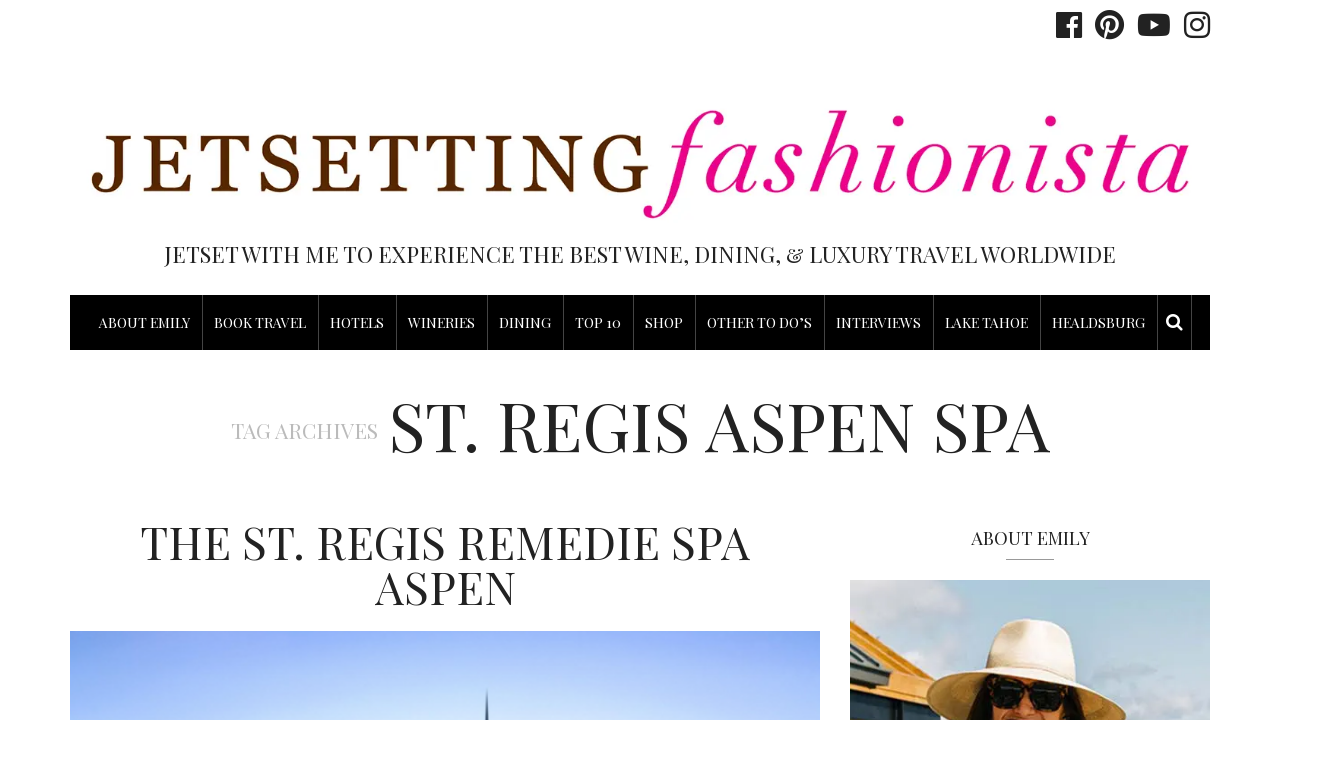

--- FILE ---
content_type: text/html; charset=UTF-8
request_url: https://www.jsfashionista.com/tag/st-regis-aspen-spa/
body_size: 28667
content:


<!DOCTYPE html>
<html lang="en">
<head>
	<meta charset="UTF-8" />
	<meta http-equiv="X-UA-Compatible" content="IE=edge">
    <meta name="viewport" content="width=device-width, initial-scale=1">
	<link rel="profile" href="https://gmpg.org/xfn/11" />
	<meta name='robots' content='index, follow, max-image-preview:large, max-snippet:-1, max-video-preview:-1' />

            <script data-no-defer="1" data-ezscrex="false" data-cfasync="false" data-pagespeed-no-defer data-cookieconsent="ignore">
                var ctPublicFunctions = {"_ajax_nonce":"2728074f1c","_rest_nonce":"1e7ff0231d","_ajax_url":"\/wp-admin\/admin-ajax.php","_rest_url":"https:\/\/www.jsfashionista.com\/wp-json\/","data__cookies_type":"native","data__ajax_type":"rest","text__wait_for_decoding":"Decoding the contact data, let us a few seconds to finish. Anti-Spam by CleanTalk","cookiePrefix":"","wprocket_detected":false,"host_url":"www.jsfashionista.com"}
            </script>
        
            <script data-no-defer="1" data-ezscrex="false" data-cfasync="false" data-pagespeed-no-defer data-cookieconsent="ignore">
                var ctPublic = {"_ajax_nonce":"2728074f1c","settings__forms__check_internal":0,"settings__forms__check_external":0,"settings__forms__search_test":1,"settings__data__bot_detector_enabled":0,"blog_home":"https:\/\/www.jsfashionista.com\/","pixel__setting":"0","pixel__enabled":false,"pixel__url":null,"data__email_check_before_post":1,"data__email_check_exist_post":0,"data__cookies_type":"native","data__key_is_ok":true,"data__visible_fields_required":true,"wl_brandname":"Anti-Spam by CleanTalk","wl_brandname_short":"CleanTalk","ct_checkjs_key":"f6998af117e9585263fb3f91d8a8f754c66543916f87a01d6e7dcfc8170b2798","emailEncoderPassKey":"3181b7d8fd65c2d538273b1d2e7dd2e6","bot_detector_forms_excluded":"W10=","advancedCacheExists":true,"varnishCacheExists":false,"wc_ajax_add_to_cart":true}
            </script>
        
	<!-- This site is optimized with the Yoast SEO Premium plugin v21.9 (Yoast SEO v21.9.1) - https://yoast.com/wordpress/plugins/seo/ -->
	<title>The JetSetting Fashionista |</title>
	<link rel="canonical" href="https://www.jsfashionista.com/tag/st-regis-aspen-spa/" />
	<meta property="og:locale" content="en_US" />
	<meta property="og:type" content="article" />
	<meta property="og:title" content="St. Regis Aspen Spa Archives" />
	<meta property="og:url" content="https://www.jsfashionista.com/tag/st-regis-aspen-spa/" />
	<meta property="og:site_name" content="The JetSetting Fashionista" />
	<script type="application/ld+json" class="yoast-schema-graph">{"@context":"https://schema.org","@graph":[{"@type":"CollectionPage","@id":"https://www.jsfashionista.com/tag/st-regis-aspen-spa/","url":"https://www.jsfashionista.com/tag/st-regis-aspen-spa/","name":"The JetSetting Fashionista |","isPartOf":{"@id":"https://www.jsfashionista.com/#website"},"primaryImageOfPage":{"@id":"https://www.jsfashionista.com/tag/st-regis-aspen-spa/#primaryimage"},"image":{"@id":"https://www.jsfashionista.com/tag/st-regis-aspen-spa/#primaryimage"},"thumbnailUrl":"https://www.jsfashionista.com/wp-content/uploads/2014/05/Screen-Shot-2015-10-05-at-3.24.30-PM-e1444084831672.png","breadcrumb":{"@id":"https://www.jsfashionista.com/tag/st-regis-aspen-spa/#breadcrumb"},"inLanguage":"en"},{"@type":"ImageObject","inLanguage":"en","@id":"https://www.jsfashionista.com/tag/st-regis-aspen-spa/#primaryimage","url":"https://www.jsfashionista.com/wp-content/uploads/2014/05/Screen-Shot-2015-10-05-at-3.24.30-PM-e1444084831672.png","contentUrl":"https://www.jsfashionista.com/wp-content/uploads/2014/05/Screen-Shot-2015-10-05-at-3.24.30-PM-e1444084831672.png","width":650,"height":509,"caption":"St. Regis Aspen Spa Remedie"},{"@type":"BreadcrumbList","@id":"https://www.jsfashionista.com/tag/st-regis-aspen-spa/#breadcrumb","itemListElement":[{"@type":"ListItem","position":1,"name":"Home","item":"https://www.jsfashionista.com/"},{"@type":"ListItem","position":2,"name":"St. Regis Aspen Spa"}]},{"@type":"WebSite","@id":"https://www.jsfashionista.com/#website","url":"https://www.jsfashionista.com/","name":"The JetSetting Fashionista","description":"JetSet with me to experience the best Wine, Dining, &amp; Luxury Travel Worldwide","publisher":{"@id":"https://www.jsfashionista.com/#/schema/person/322e728d6b92bdd8b51bae037204ae43"},"potentialAction":[{"@type":"SearchAction","target":{"@type":"EntryPoint","urlTemplate":"https://www.jsfashionista.com/?s={search_term_string}"},"query-input":"required name=search_term_string"}],"inLanguage":"en"},{"@type":["Person","Organization"],"@id":"https://www.jsfashionista.com/#/schema/person/322e728d6b92bdd8b51bae037204ae43","name":"Emily Martin","image":{"@type":"ImageObject","inLanguage":"en","@id":"https://www.jsfashionista.com/#/schema/person/image/","url":"https://www.jsfashionista.com/wp-content/uploads/2016/10/cropped-prof_pic_logo_JSF_zomedout-1.jpg","contentUrl":"https://www.jsfashionista.com/wp-content/uploads/2016/10/cropped-prof_pic_logo_JSF_zomedout-1.jpg","width":512,"height":512,"caption":"Emily Martin"},"logo":{"@id":"https://www.jsfashionista.com/#/schema/person/image/"}}]}</script>
	<!-- / Yoast SEO Premium plugin. -->


<link rel='dns-prefetch' href='//platform-api.sharethis.com' />
<link rel='dns-prefetch' href='//kit.fontawesome.com' />
<link rel='dns-prefetch' href='//fonts.googleapis.com' />
<link rel='preconnect' href='https://fonts.gstatic.com' crossorigin />
<link rel="alternate" type="application/rss+xml" title="The JetSetting Fashionista &raquo; Feed" href="https://www.jsfashionista.com/feed/" />
<link rel="alternate" type="application/rss+xml" title="The JetSetting Fashionista &raquo; Comments Feed" href="https://www.jsfashionista.com/comments/feed/" />
<link rel="alternate" type="application/rss+xml" title="The JetSetting Fashionista &raquo; St. Regis Aspen Spa Tag Feed" href="https://www.jsfashionista.com/tag/st-regis-aspen-spa/feed/" />
<script type="text/javascript">
/* <![CDATA[ */
window._wpemojiSettings = {"baseUrl":"https:\/\/s.w.org\/images\/core\/emoji\/14.0.0\/72x72\/","ext":".png","svgUrl":"https:\/\/s.w.org\/images\/core\/emoji\/14.0.0\/svg\/","svgExt":".svg","source":{"wpemoji":"https:\/\/www.jsfashionista.com\/wp-includes\/js\/wp-emoji.js?ver=6.4.7","twemoji":"https:\/\/www.jsfashionista.com\/wp-includes\/js\/twemoji.js?ver=6.4.7"}};
/**
 * @output wp-includes/js/wp-emoji-loader.js
 */

/**
 * Emoji Settings as exported in PHP via _print_emoji_detection_script().
 * @typedef WPEmojiSettings
 * @type {object}
 * @property {?object} source
 * @property {?string} source.concatemoji
 * @property {?string} source.twemoji
 * @property {?string} source.wpemoji
 * @property {?boolean} DOMReady
 * @property {?Function} readyCallback
 */

/**
 * Support tests.
 * @typedef SupportTests
 * @type {object}
 * @property {?boolean} flag
 * @property {?boolean} emoji
 */

/**
 * IIFE to detect emoji support and load Twemoji if needed.
 *
 * @param {Window} window
 * @param {Document} document
 * @param {WPEmojiSettings} settings
 */
( function wpEmojiLoader( window, document, settings ) {
	if ( typeof Promise === 'undefined' ) {
		return;
	}

	var sessionStorageKey = 'wpEmojiSettingsSupports';
	var tests = [ 'flag', 'emoji' ];

	/**
	 * Checks whether the browser supports offloading to a Worker.
	 *
	 * @since 6.3.0
	 *
	 * @private
	 *
	 * @returns {boolean}
	 */
	function supportsWorkerOffloading() {
		return (
			typeof Worker !== 'undefined' &&
			typeof OffscreenCanvas !== 'undefined' &&
			typeof URL !== 'undefined' &&
			URL.createObjectURL &&
			typeof Blob !== 'undefined'
		);
	}

	/**
	 * @typedef SessionSupportTests
	 * @type {object}
	 * @property {number} timestamp
	 * @property {SupportTests} supportTests
	 */

	/**
	 * Get support tests from session.
	 *
	 * @since 6.3.0
	 *
	 * @private
	 *
	 * @returns {?SupportTests} Support tests, or null if not set or older than 1 week.
	 */
	function getSessionSupportTests() {
		try {
			/** @type {SessionSupportTests} */
			var item = JSON.parse(
				sessionStorage.getItem( sessionStorageKey )
			);
			if (
				typeof item === 'object' &&
				typeof item.timestamp === 'number' &&
				new Date().valueOf() < item.timestamp + 604800 && // Note: Number is a week in seconds.
				typeof item.supportTests === 'object'
			) {
				return item.supportTests;
			}
		} catch ( e ) {}
		return null;
	}

	/**
	 * Persist the supports in session storage.
	 *
	 * @since 6.3.0
	 *
	 * @private
	 *
	 * @param {SupportTests} supportTests Support tests.
	 */
	function setSessionSupportTests( supportTests ) {
		try {
			/** @type {SessionSupportTests} */
			var item = {
				supportTests: supportTests,
				timestamp: new Date().valueOf()
			};

			sessionStorage.setItem(
				sessionStorageKey,
				JSON.stringify( item )
			);
		} catch ( e ) {}
	}

	/**
	 * Checks if two sets of Emoji characters render the same visually.
	 *
	 * This function may be serialized to run in a Worker. Therefore, it cannot refer to variables from the containing
	 * scope. Everything must be passed by parameters.
	 *
	 * @since 4.9.0
	 *
	 * @private
	 *
	 * @param {CanvasRenderingContext2D} context 2D Context.
	 * @param {string} set1 Set of Emoji to test.
	 * @param {string} set2 Set of Emoji to test.
	 *
	 * @return {boolean} True if the two sets render the same.
	 */
	function emojiSetsRenderIdentically( context, set1, set2 ) {
		// Cleanup from previous test.
		context.clearRect( 0, 0, context.canvas.width, context.canvas.height );
		context.fillText( set1, 0, 0 );
		var rendered1 = new Uint32Array(
			context.getImageData(
				0,
				0,
				context.canvas.width,
				context.canvas.height
			).data
		);

		// Cleanup from previous test.
		context.clearRect( 0, 0, context.canvas.width, context.canvas.height );
		context.fillText( set2, 0, 0 );
		var rendered2 = new Uint32Array(
			context.getImageData(
				0,
				0,
				context.canvas.width,
				context.canvas.height
			).data
		);

		return rendered1.every( function ( rendered2Data, index ) {
			return rendered2Data === rendered2[ index ];
		} );
	}

	/**
	 * Determines if the browser properly renders Emoji that Twemoji can supplement.
	 *
	 * This function may be serialized to run in a Worker. Therefore, it cannot refer to variables from the containing
	 * scope. Everything must be passed by parameters.
	 *
	 * @since 4.2.0
	 *
	 * @private
	 *
	 * @param {CanvasRenderingContext2D} context 2D Context.
	 * @param {string} type Whether to test for support of "flag" or "emoji".
	 * @param {Function} emojiSetsRenderIdentically Reference to emojiSetsRenderIdentically function, needed due to minification.
	 *
	 * @return {boolean} True if the browser can render emoji, false if it cannot.
	 */
	function browserSupportsEmoji( context, type, emojiSetsRenderIdentically ) {
		var isIdentical;

		switch ( type ) {
			case 'flag':
				/*
				 * Test for Transgender flag compatibility. Added in Unicode 13.
				 *
				 * To test for support, we try to render it, and compare the rendering to how it would look if
				 * the browser doesn't render it correctly (white flag emoji + transgender symbol).
				 */
				isIdentical = emojiSetsRenderIdentically(
					context,
					'\uD83C\uDFF3\uFE0F\u200D\u26A7\uFE0F', // as a zero-width joiner sequence
					'\uD83C\uDFF3\uFE0F\u200B\u26A7\uFE0F' // separated by a zero-width space
				);

				if ( isIdentical ) {
					return false;
				}

				/*
				 * Test for UN flag compatibility. This is the least supported of the letter locale flags,
				 * so gives us an easy test for full support.
				 *
				 * To test for support, we try to render it, and compare the rendering to how it would look if
				 * the browser doesn't render it correctly ([U] + [N]).
				 */
				isIdentical = emojiSetsRenderIdentically(
					context,
					'\uD83C\uDDFA\uD83C\uDDF3', // as the sequence of two code points
					'\uD83C\uDDFA\u200B\uD83C\uDDF3' // as the two code points separated by a zero-width space
				);

				if ( isIdentical ) {
					return false;
				}

				/*
				 * Test for English flag compatibility. England is a country in the United Kingdom, it
				 * does not have a two letter locale code but rather a five letter sub-division code.
				 *
				 * To test for support, we try to render it, and compare the rendering to how it would look if
				 * the browser doesn't render it correctly (black flag emoji + [G] + [B] + [E] + [N] + [G]).
				 */
				isIdentical = emojiSetsRenderIdentically(
					context,
					// as the flag sequence
					'\uD83C\uDFF4\uDB40\uDC67\uDB40\uDC62\uDB40\uDC65\uDB40\uDC6E\uDB40\uDC67\uDB40\uDC7F',
					// with each code point separated by a zero-width space
					'\uD83C\uDFF4\u200B\uDB40\uDC67\u200B\uDB40\uDC62\u200B\uDB40\uDC65\u200B\uDB40\uDC6E\u200B\uDB40\uDC67\u200B\uDB40\uDC7F'
				);

				return ! isIdentical;
			case 'emoji':
				/*
				 * Why can't we be friends? Everyone can now shake hands in emoji, regardless of skin tone!
				 *
				 * To test for Emoji 14.0 support, try to render a new emoji: Handshake: Light Skin Tone, Dark Skin Tone.
				 *
				 * The Handshake: Light Skin Tone, Dark Skin Tone emoji is a ZWJ sequence combining 🫱 Rightwards Hand,
				 * 🏻 Light Skin Tone, a Zero Width Joiner, 🫲 Leftwards Hand, and 🏿 Dark Skin Tone.
				 *
				 * 0x1FAF1 == Rightwards Hand
				 * 0x1F3FB == Light Skin Tone
				 * 0x200D == Zero-Width Joiner (ZWJ) that links the code points for the new emoji or
				 * 0x200B == Zero-Width Space (ZWS) that is rendered for clients not supporting the new emoji.
				 * 0x1FAF2 == Leftwards Hand
				 * 0x1F3FF == Dark Skin Tone.
				 *
				 * When updating this test for future Emoji releases, ensure that individual emoji that make up the
				 * sequence come from older emoji standards.
				 */
				isIdentical = emojiSetsRenderIdentically(
					context,
					'\uD83E\uDEF1\uD83C\uDFFB\u200D\uD83E\uDEF2\uD83C\uDFFF', // as the zero-width joiner sequence
					'\uD83E\uDEF1\uD83C\uDFFB\u200B\uD83E\uDEF2\uD83C\uDFFF' // separated by a zero-width space
				);

				return ! isIdentical;
		}

		return false;
	}

	/**
	 * Checks emoji support tests.
	 *
	 * This function may be serialized to run in a Worker. Therefore, it cannot refer to variables from the containing
	 * scope. Everything must be passed by parameters.
	 *
	 * @since 6.3.0
	 *
	 * @private
	 *
	 * @param {string[]} tests Tests.
	 * @param {Function} browserSupportsEmoji Reference to browserSupportsEmoji function, needed due to minification.
	 * @param {Function} emojiSetsRenderIdentically Reference to emojiSetsRenderIdentically function, needed due to minification.
	 *
	 * @return {SupportTests} Support tests.
	 */
	function testEmojiSupports( tests, browserSupportsEmoji, emojiSetsRenderIdentically ) {
		var canvas;
		if (
			typeof WorkerGlobalScope !== 'undefined' &&
			self instanceof WorkerGlobalScope
		) {
			canvas = new OffscreenCanvas( 300, 150 ); // Dimensions are default for HTMLCanvasElement.
		} else {
			canvas = document.createElement( 'canvas' );
		}

		var context = canvas.getContext( '2d', { willReadFrequently: true } );

		/*
		 * Chrome on OS X added native emoji rendering in M41. Unfortunately,
		 * it doesn't work when the font is bolder than 500 weight. So, we
		 * check for bold rendering support to avoid invisible emoji in Chrome.
		 */
		context.textBaseline = 'top';
		context.font = '600 32px Arial';

		var supports = {};
		tests.forEach( function ( test ) {
			supports[ test ] = browserSupportsEmoji( context, test, emojiSetsRenderIdentically );
		} );
		return supports;
	}

	/**
	 * Adds a script to the head of the document.
	 *
	 * @ignore
	 *
	 * @since 4.2.0
	 *
	 * @param {string} src The url where the script is located.
	 *
	 * @return {void}
	 */
	function addScript( src ) {
		var script = document.createElement( 'script' );
		script.src = src;
		script.defer = true;
		document.head.appendChild( script );
	}

	settings.supports = {
		everything: true,
		everythingExceptFlag: true
	};

	// Create a promise for DOMContentLoaded since the worker logic may finish after the event has fired.
	var domReadyPromise = new Promise( function ( resolve ) {
		document.addEventListener( 'DOMContentLoaded', resolve, {
			once: true
		} );
	} );

	// Obtain the emoji support from the browser, asynchronously when possible.
	new Promise( function ( resolve ) {
		var supportTests = getSessionSupportTests();
		if ( supportTests ) {
			resolve( supportTests );
			return;
		}

		if ( supportsWorkerOffloading() ) {
			try {
				// Note that the functions are being passed as arguments due to minification.
				var workerScript =
					'postMessage(' +
					testEmojiSupports.toString() +
					'(' +
					[
						JSON.stringify( tests ),
						browserSupportsEmoji.toString(),
						emojiSetsRenderIdentically.toString()
					].join( ',' ) +
					'));';
				var blob = new Blob( [ workerScript ], {
					type: 'text/javascript'
				} );
				var worker = new Worker( URL.createObjectURL( blob ), { name: 'wpTestEmojiSupports' } );
				worker.onmessage = function ( event ) {
					supportTests = event.data;
					setSessionSupportTests( supportTests );
					worker.terminate();
					resolve( supportTests );
				};
				return;
			} catch ( e ) {}
		}

		supportTests = testEmojiSupports( tests, browserSupportsEmoji, emojiSetsRenderIdentically );
		setSessionSupportTests( supportTests );
		resolve( supportTests );
	} )
		// Once the browser emoji support has been obtained from the session, finalize the settings.
		.then( function ( supportTests ) {
			/*
			 * Tests the browser support for flag emojis and other emojis, and adjusts the
			 * support settings accordingly.
			 */
			for ( var test in supportTests ) {
				settings.supports[ test ] = supportTests[ test ];

				settings.supports.everything =
					settings.supports.everything && settings.supports[ test ];

				if ( 'flag' !== test ) {
					settings.supports.everythingExceptFlag =
						settings.supports.everythingExceptFlag &&
						settings.supports[ test ];
				}
			}

			settings.supports.everythingExceptFlag =
				settings.supports.everythingExceptFlag &&
				! settings.supports.flag;

			// Sets DOMReady to false and assigns a ready function to settings.
			settings.DOMReady = false;
			settings.readyCallback = function () {
				settings.DOMReady = true;
			};
		} )
		.then( function () {
			return domReadyPromise;
		} )
		.then( function () {
			// When the browser can not render everything we need to load a polyfill.
			if ( ! settings.supports.everything ) {
				settings.readyCallback();

				var src = settings.source || {};

				if ( src.concatemoji ) {
					addScript( src.concatemoji );
				} else if ( src.wpemoji && src.twemoji ) {
					addScript( src.twemoji );
					addScript( src.wpemoji );
				}
			}
		} );
} )( window, document, window._wpemojiSettings );

/* ]]> */
</script>
<link rel='stylesheet' id='sb_instagram_styles-css' href='https://www.jsfashionista.com/wp-content/plugins/instagram-feed-pro-%20deleted/css/sb-instagram.min.css?ver=5.6.4' type='text/css' media='all' />
<style id='wp-emoji-styles-inline-css' type='text/css'>

	img.wp-smiley, img.emoji {
		display: inline !important;
		border: none !important;
		box-shadow: none !important;
		height: 1em !important;
		width: 1em !important;
		margin: 0 0.07em !important;
		vertical-align: -0.1em !important;
		background: none !important;
		padding: 0 !important;
	}
</style>
<link rel='stylesheet' id='wp-block-library-css' href='https://www.jsfashionista.com/wp-includes/css/dist/block-library/style.css?ver=6.4.7' type='text/css' media='all' />
<link rel='stylesheet' id='fontawesome-free-css' href='https://www.jsfashionista.com/wp-content/plugins/getwid/vendors/fontawesome-free/css/all.min.css?ver=5.5.0' type='text/css' media='all' />
<link rel='stylesheet' id='slick-css' href='https://www.jsfashionista.com/wp-content/plugins/getwid/vendors/slick/slick/slick.min.css?ver=1.9.0' type='text/css' media='all' />
<link rel='stylesheet' id='slick-theme-css' href='https://www.jsfashionista.com/wp-content/plugins/getwid/vendors/slick/slick/slick-theme.min.css?ver=1.9.0' type='text/css' media='all' />
<link rel='stylesheet' id='getwid-blocks-css' href='https://www.jsfashionista.com/wp-content/plugins/getwid/assets/css/blocks.style.css?ver=2.0.11' type='text/css' media='all' />
<style id='getwid-blocks-inline-css' type='text/css'>
.wp-block-getwid-section .wp-block-getwid-section__wrapper .wp-block-getwid-section__inner-wrapper{max-width: 800px;}
</style>
<style id='classic-theme-styles-inline-css' type='text/css'>
/**
 * These rules are needed for backwards compatibility.
 * They should match the button element rules in the base theme.json file.
 */
.wp-block-button__link {
	color: #ffffff;
	background-color: #32373c;
	border-radius: 9999px; /* 100% causes an oval, but any explicit but really high value retains the pill shape. */

	/* This needs a low specificity so it won't override the rules from the button element if defined in theme.json. */
	box-shadow: none;
	text-decoration: none;

	/* The extra 2px are added to size solids the same as the outline versions.*/
	padding: calc(0.667em + 2px) calc(1.333em + 2px);

	font-size: 1.125em;
}

.wp-block-file__button {
	background: #32373c;
	color: #ffffff;
	text-decoration: none;
}

</style>
<style id='global-styles-inline-css' type='text/css'>
body{--wp--preset--color--black: #000000;--wp--preset--color--cyan-bluish-gray: #abb8c3;--wp--preset--color--white: #ffffff;--wp--preset--color--pale-pink: #f78da7;--wp--preset--color--vivid-red: #cf2e2e;--wp--preset--color--luminous-vivid-orange: #ff6900;--wp--preset--color--luminous-vivid-amber: #fcb900;--wp--preset--color--light-green-cyan: #7bdcb5;--wp--preset--color--vivid-green-cyan: #00d084;--wp--preset--color--pale-cyan-blue: #8ed1fc;--wp--preset--color--vivid-cyan-blue: #0693e3;--wp--preset--color--vivid-purple: #9b51e0;--wp--preset--gradient--vivid-cyan-blue-to-vivid-purple: linear-gradient(135deg,rgba(6,147,227,1) 0%,rgb(155,81,224) 100%);--wp--preset--gradient--light-green-cyan-to-vivid-green-cyan: linear-gradient(135deg,rgb(122,220,180) 0%,rgb(0,208,130) 100%);--wp--preset--gradient--luminous-vivid-amber-to-luminous-vivid-orange: linear-gradient(135deg,rgba(252,185,0,1) 0%,rgba(255,105,0,1) 100%);--wp--preset--gradient--luminous-vivid-orange-to-vivid-red: linear-gradient(135deg,rgba(255,105,0,1) 0%,rgb(207,46,46) 100%);--wp--preset--gradient--very-light-gray-to-cyan-bluish-gray: linear-gradient(135deg,rgb(238,238,238) 0%,rgb(169,184,195) 100%);--wp--preset--gradient--cool-to-warm-spectrum: linear-gradient(135deg,rgb(74,234,220) 0%,rgb(151,120,209) 20%,rgb(207,42,186) 40%,rgb(238,44,130) 60%,rgb(251,105,98) 80%,rgb(254,248,76) 100%);--wp--preset--gradient--blush-light-purple: linear-gradient(135deg,rgb(255,206,236) 0%,rgb(152,150,240) 100%);--wp--preset--gradient--blush-bordeaux: linear-gradient(135deg,rgb(254,205,165) 0%,rgb(254,45,45) 50%,rgb(107,0,62) 100%);--wp--preset--gradient--luminous-dusk: linear-gradient(135deg,rgb(255,203,112) 0%,rgb(199,81,192) 50%,rgb(65,88,208) 100%);--wp--preset--gradient--pale-ocean: linear-gradient(135deg,rgb(255,245,203) 0%,rgb(182,227,212) 50%,rgb(51,167,181) 100%);--wp--preset--gradient--electric-grass: linear-gradient(135deg,rgb(202,248,128) 0%,rgb(113,206,126) 100%);--wp--preset--gradient--midnight: linear-gradient(135deg,rgb(2,3,129) 0%,rgb(40,116,252) 100%);--wp--preset--font-size--small: 13px;--wp--preset--font-size--medium: 20px;--wp--preset--font-size--large: 36px;--wp--preset--font-size--x-large: 42px;--wp--preset--spacing--20: 0.44rem;--wp--preset--spacing--30: 0.67rem;--wp--preset--spacing--40: 1rem;--wp--preset--spacing--50: 1.5rem;--wp--preset--spacing--60: 2.25rem;--wp--preset--spacing--70: 3.38rem;--wp--preset--spacing--80: 5.06rem;--wp--preset--shadow--natural: 6px 6px 9px rgba(0, 0, 0, 0.2);--wp--preset--shadow--deep: 12px 12px 50px rgba(0, 0, 0, 0.4);--wp--preset--shadow--sharp: 6px 6px 0px rgba(0, 0, 0, 0.2);--wp--preset--shadow--outlined: 6px 6px 0px -3px rgba(255, 255, 255, 1), 6px 6px rgba(0, 0, 0, 1);--wp--preset--shadow--crisp: 6px 6px 0px rgba(0, 0, 0, 1);}:where(.is-layout-flex){gap: 0.5em;}:where(.is-layout-grid){gap: 0.5em;}body .is-layout-flow > .alignleft{float: left;margin-inline-start: 0;margin-inline-end: 2em;}body .is-layout-flow > .alignright{float: right;margin-inline-start: 2em;margin-inline-end: 0;}body .is-layout-flow > .aligncenter{margin-left: auto !important;margin-right: auto !important;}body .is-layout-constrained > .alignleft{float: left;margin-inline-start: 0;margin-inline-end: 2em;}body .is-layout-constrained > .alignright{float: right;margin-inline-start: 2em;margin-inline-end: 0;}body .is-layout-constrained > .aligncenter{margin-left: auto !important;margin-right: auto !important;}body .is-layout-constrained > :where(:not(.alignleft):not(.alignright):not(.alignfull)){max-width: var(--wp--style--global--content-size);margin-left: auto !important;margin-right: auto !important;}body .is-layout-constrained > .alignwide{max-width: var(--wp--style--global--wide-size);}body .is-layout-flex{display: flex;}body .is-layout-flex{flex-wrap: wrap;align-items: center;}body .is-layout-flex > *{margin: 0;}body .is-layout-grid{display: grid;}body .is-layout-grid > *{margin: 0;}:where(.wp-block-columns.is-layout-flex){gap: 2em;}:where(.wp-block-columns.is-layout-grid){gap: 2em;}:where(.wp-block-post-template.is-layout-flex){gap: 1.25em;}:where(.wp-block-post-template.is-layout-grid){gap: 1.25em;}.has-black-color{color: var(--wp--preset--color--black) !important;}.has-cyan-bluish-gray-color{color: var(--wp--preset--color--cyan-bluish-gray) !important;}.has-white-color{color: var(--wp--preset--color--white) !important;}.has-pale-pink-color{color: var(--wp--preset--color--pale-pink) !important;}.has-vivid-red-color{color: var(--wp--preset--color--vivid-red) !important;}.has-luminous-vivid-orange-color{color: var(--wp--preset--color--luminous-vivid-orange) !important;}.has-luminous-vivid-amber-color{color: var(--wp--preset--color--luminous-vivid-amber) !important;}.has-light-green-cyan-color{color: var(--wp--preset--color--light-green-cyan) !important;}.has-vivid-green-cyan-color{color: var(--wp--preset--color--vivid-green-cyan) !important;}.has-pale-cyan-blue-color{color: var(--wp--preset--color--pale-cyan-blue) !important;}.has-vivid-cyan-blue-color{color: var(--wp--preset--color--vivid-cyan-blue) !important;}.has-vivid-purple-color{color: var(--wp--preset--color--vivid-purple) !important;}.has-black-background-color{background-color: var(--wp--preset--color--black) !important;}.has-cyan-bluish-gray-background-color{background-color: var(--wp--preset--color--cyan-bluish-gray) !important;}.has-white-background-color{background-color: var(--wp--preset--color--white) !important;}.has-pale-pink-background-color{background-color: var(--wp--preset--color--pale-pink) !important;}.has-vivid-red-background-color{background-color: var(--wp--preset--color--vivid-red) !important;}.has-luminous-vivid-orange-background-color{background-color: var(--wp--preset--color--luminous-vivid-orange) !important;}.has-luminous-vivid-amber-background-color{background-color: var(--wp--preset--color--luminous-vivid-amber) !important;}.has-light-green-cyan-background-color{background-color: var(--wp--preset--color--light-green-cyan) !important;}.has-vivid-green-cyan-background-color{background-color: var(--wp--preset--color--vivid-green-cyan) !important;}.has-pale-cyan-blue-background-color{background-color: var(--wp--preset--color--pale-cyan-blue) !important;}.has-vivid-cyan-blue-background-color{background-color: var(--wp--preset--color--vivid-cyan-blue) !important;}.has-vivid-purple-background-color{background-color: var(--wp--preset--color--vivid-purple) !important;}.has-black-border-color{border-color: var(--wp--preset--color--black) !important;}.has-cyan-bluish-gray-border-color{border-color: var(--wp--preset--color--cyan-bluish-gray) !important;}.has-white-border-color{border-color: var(--wp--preset--color--white) !important;}.has-pale-pink-border-color{border-color: var(--wp--preset--color--pale-pink) !important;}.has-vivid-red-border-color{border-color: var(--wp--preset--color--vivid-red) !important;}.has-luminous-vivid-orange-border-color{border-color: var(--wp--preset--color--luminous-vivid-orange) !important;}.has-luminous-vivid-amber-border-color{border-color: var(--wp--preset--color--luminous-vivid-amber) !important;}.has-light-green-cyan-border-color{border-color: var(--wp--preset--color--light-green-cyan) !important;}.has-vivid-green-cyan-border-color{border-color: var(--wp--preset--color--vivid-green-cyan) !important;}.has-pale-cyan-blue-border-color{border-color: var(--wp--preset--color--pale-cyan-blue) !important;}.has-vivid-cyan-blue-border-color{border-color: var(--wp--preset--color--vivid-cyan-blue) !important;}.has-vivid-purple-border-color{border-color: var(--wp--preset--color--vivid-purple) !important;}.has-vivid-cyan-blue-to-vivid-purple-gradient-background{background: var(--wp--preset--gradient--vivid-cyan-blue-to-vivid-purple) !important;}.has-light-green-cyan-to-vivid-green-cyan-gradient-background{background: var(--wp--preset--gradient--light-green-cyan-to-vivid-green-cyan) !important;}.has-luminous-vivid-amber-to-luminous-vivid-orange-gradient-background{background: var(--wp--preset--gradient--luminous-vivid-amber-to-luminous-vivid-orange) !important;}.has-luminous-vivid-orange-to-vivid-red-gradient-background{background: var(--wp--preset--gradient--luminous-vivid-orange-to-vivid-red) !important;}.has-very-light-gray-to-cyan-bluish-gray-gradient-background{background: var(--wp--preset--gradient--very-light-gray-to-cyan-bluish-gray) !important;}.has-cool-to-warm-spectrum-gradient-background{background: var(--wp--preset--gradient--cool-to-warm-spectrum) !important;}.has-blush-light-purple-gradient-background{background: var(--wp--preset--gradient--blush-light-purple) !important;}.has-blush-bordeaux-gradient-background{background: var(--wp--preset--gradient--blush-bordeaux) !important;}.has-luminous-dusk-gradient-background{background: var(--wp--preset--gradient--luminous-dusk) !important;}.has-pale-ocean-gradient-background{background: var(--wp--preset--gradient--pale-ocean) !important;}.has-electric-grass-gradient-background{background: var(--wp--preset--gradient--electric-grass) !important;}.has-midnight-gradient-background{background: var(--wp--preset--gradient--midnight) !important;}.has-small-font-size{font-size: var(--wp--preset--font-size--small) !important;}.has-medium-font-size{font-size: var(--wp--preset--font-size--medium) !important;}.has-large-font-size{font-size: var(--wp--preset--font-size--large) !important;}.has-x-large-font-size{font-size: var(--wp--preset--font-size--x-large) !important;}
.wp-block-navigation a:where(:not(.wp-element-button)){color: inherit;}
:where(.wp-block-post-template.is-layout-flex){gap: 1.25em;}:where(.wp-block-post-template.is-layout-grid){gap: 1.25em;}
:where(.wp-block-columns.is-layout-flex){gap: 2em;}:where(.wp-block-columns.is-layout-grid){gap: 2em;}
.wp-block-pullquote{font-size: 1.5em;line-height: 1.6;}
</style>
<link rel='stylesheet' id='ct_public_css-css' href='https://www.jsfashionista.com/wp-content/plugins/cleantalk-spam-protect/css/cleantalk-public.min.css?ver=6.43.2' type='text/css' media='all' />
<link rel='stylesheet' id='contact-form-7-css' href='https://www.jsfashionista.com/wp-content/plugins/contact-form-7/includes/css/styles.css?ver=5.8.6' type='text/css' media='all' />
<link rel='stylesheet' id='eic_public-css' href='https://www.jsfashionista.com/wp-content/plugins/easy-image-collage/css/public.css?ver=1.13.6' type='text/css' media='screen' />
<link rel="preload" class="mv-grow-style" href="https://www.jsfashionista.com/wp-content/plugins/social-pug/assets/dist/style-frontend-pro.css?ver=1.34.7" as="style"><noscript><link rel='stylesheet' id='dpsp-frontend-style-pro-css' href='https://www.jsfashionista.com/wp-content/plugins/social-pug/assets/dist/style-frontend-pro.css?ver=1.34.7' type='text/css' media='all' />
</noscript><style id='dpsp-frontend-style-pro-inline-css' type='text/css'>

				@media screen and ( max-width : 720px ) {
					.dpsp-content-wrapper.dpsp-hide-on-mobile,
					.dpsp-share-text.dpsp-hide-on-mobile {
						display: none;
					}
					.dpsp-has-spacing .dpsp-networks-btns-wrapper li {
						margin:0 2% 10px 0;
					}
					.dpsp-network-btn.dpsp-has-label:not(.dpsp-has-count) {
						max-height: 40px;
						padding: 0;
						justify-content: center;
					}
					.dpsp-content-wrapper.dpsp-size-small .dpsp-network-btn.dpsp-has-label:not(.dpsp-has-count){
						max-height: 32px;
					}
					.dpsp-content-wrapper.dpsp-size-large .dpsp-network-btn.dpsp-has-label:not(.dpsp-has-count){
						max-height: 46px;
					}
				}
			
			@media screen and ( max-width : 720px ) {
				aside#dpsp-floating-sidebar.dpsp-hide-on-mobile.opened {
					display: none;
				}
			}
			
</style>
<link rel='stylesheet' id='gossipblog-bootstrap-css-css' href='https://www.jsfashionista.com/wp-content/themes/gossipblog/bootstrap/bootstrap.min.css?ver=3.2' type='text/css' media='all' />
<link rel='stylesheet' id='gossipblog-font-awesome-css' href='https://www.jsfashionista.com/wp-content/themes/gossipblog/bootstrap/font-awesome.min.css?ver=4.5' type='text/css' media='all' />
<link rel='stylesheet' id='gossipblog-social-icons-css' href='https://www.jsfashionista.com/wp-content/themes/gossipblog/bootstrap/hercules-social.css?ver=1.0' type='text/css' media='all' />
<link rel='stylesheet' id='gossipblog-magnificpopup-css' href='https://www.jsfashionista.com/wp-content/themes/gossipblog/css/magnificpopup.css?ver=1.0' type='text/css' media='all' />
<link rel='stylesheet' id='gossipblog-mainstyle-css' href='https://www.jsfashionista.com/wp-content/themes/gossipblog-child/style.css?ver=1.0' type='text/css' media='all' />
<link rel='stylesheet' id='gossipblog-responsive-css' href='https://www.jsfashionista.com/wp-content/themes/gossipblog/responsive.css?ver=2.3' type='text/css' media='all' />
<link rel='stylesheet' id='wp_single_post_navigation-css' href='https://www.jsfashionista.com/wp-content/plugins/wp-single-post-navigation/css/single-post-navigation.css?ver=1.5' type='text/css' media='screen' />
<link rel="preload" as="style" href="https://fonts.googleapis.com/css?family=Merriweather:300%7CPlayfair%20Display%20SC:400,700,900,400italic,700italic,900italic%7CSource%20Sans%20Pro:300&#038;display=swap&#038;ver=1755360282" /><link rel="stylesheet" href="https://fonts.googleapis.com/css?family=Merriweather:300%7CPlayfair%20Display%20SC:400,700,900,400italic,700italic,900italic%7CSource%20Sans%20Pro:300&#038;display=swap&#038;ver=1755360282" media="print" onload="this.media='all'"><noscript><link rel="stylesheet" href="https://fonts.googleapis.com/css?family=Merriweather:300%7CPlayfair%20Display%20SC:400,700,900,400italic,700italic,900italic%7CSource%20Sans%20Pro:300&#038;display=swap&#038;ver=1755360282" /></noscript><script type="text/javascript" src="https://www.jsfashionista.com/wp-content/plugins/ewww-image-optimizer/includes/check-webp.js?ver=790" id="ewww-webp-check-script-js" async="async" data-wp-strategy="async"></script>
<script type="text/javascript" src="https://www.jsfashionista.com/wp-includes/js/jquery/jquery.js?ver=3.7.1" id="jquery-core-js"></script>
<script type="text/javascript" src="https://www.jsfashionista.com/wp-includes/js/jquery/jquery-migrate.js?ver=3.4.1" id="jquery-migrate-js"></script>
<script type="text/javascript" data-pagespeed-no-defer src="https://www.jsfashionista.com/wp-content/plugins/cleantalk-spam-protect/js/apbct-public-bundle.min.js?ver=6.43.2" id="ct_public_functions-js"></script>
<script type="text/javascript" src="//platform-api.sharethis.com/js/sharethis.js#source=googleanalytics-wordpress#product=ga&amp;property=6092044f18d187001189ef6c" id="googleanalytics-platform-sharethis-js"></script>
<script type="text/javascript" src="https://kit.fontawesome.com/65dd577782.js?ver=6.4.7" id="font-awesome-kit-js"></script>
<link rel="https://api.w.org/" href="https://www.jsfashionista.com/wp-json/" /><link rel="alternate" type="application/json" href="https://www.jsfashionista.com/wp-json/wp/v2/tags/1514" /><link rel="EditURI" type="application/rsd+xml" title="RSD" href="https://www.jsfashionista.com/xmlrpc.php?rsd" />
<meta name="generator" content="Redux 4.4.18" /><link rel="shortcut icon" href="https://www.jsfashionista.com/wp-content/uploads/2016/07/jf_icon_32.png"/>
<link rel="apple-touch-icon" href="https://www.jsfashionista.com/wp-content/uploads/2016/07/jf_icon_64.png"/>
<style type="text/css">.eic-image .eic-image-caption {bottom: 0;left: 0;right: 0;text-align: left;font-size: 12px;color: rgba(255,255,255,1);background-color: rgba(0,0,0,0.7);}</style><!-- HFCM by 99 Robots - Snippet # 1: FloDesk -->
<script>
  (function(w, d, t, s, n) {
    w.FlodeskObject = n;
    var fn = function() {
      (w[n].q = w[n].q || []).push(arguments);
    };
    w[n] = w[n] || fn;
    var f = d.getElementsByTagName(t)[0];
    var e = d.createElement(t);
    var h = '?v=' + new Date().getTime();
    e.async = true;
    e.src = s + h;
    f.parentNode.insertBefore(e, f);
  })(window, document, 'script', 'https://assets.flodesk.com/universal.js', 'fd');
</script>

<script>
  (function(w, d, t, s, n) {
    w.FlodeskObject = n;
    var fn = function() {
      (w[n].q = w[n].q || []).push(arguments);
    };
    w[n] = w[n] || fn;
    var f = d.getElementsByTagName(t)[0];
    var e = d.createElement(t);
    var h = '?v=' + new Date().getTime();
    e.async = true;
    e.src = s + h;
    f.parentNode.insertBefore(e, f);
  })(window, document, 'script', 'https://assets.flodesk.com/universal.js', 'fd');
  window.fd('form', {
    formId: '6036dc0adb8c9fedcf737b5d'
  });
</script>
<!-- /end HFCM by 99 Robots -->
<!-- HFCM by 99 Robots - Snippet # 2: Propeller Ads -->
<meta name="propeller" content="68c45ebffa5a1d10f61bac74ca199dd8">
<!-- /end HFCM by 99 Robots -->
<!-- HFCM by 99 Robots - Snippet # 3: GA4 analytics -->
<!-- Google tag (gtag.js) -->
<script async src="https://www.googletagmanager.com/gtag/js?id=G-KPVR95Q951"></script>
<script>
  window.dataLayer = window.dataLayer || [];
  function gtag(){dataLayer.push(arguments);}
  gtag('js', new Date());

  gtag('config', 'G-KPVR95Q951');
</script>
<!-- /end HFCM by 99 Robots -->
<!-- HFCM by 99 Robots - Snippet # 4: UA analytics -->
<!-- Google tag (gtag.js) -->
<script async src="https://www.googletagmanager.com/gtag/js?id=UA-50427882-1"></script>
<script>
  window.dataLayer = window.dataLayer || [];
  function gtag(){dataLayer.push(arguments);}
  gtag('js', new Date());

  gtag('config', 'UA-50427882-1');
</script>

<!-- /end HFCM by 99 Robots -->
<meta name="hubbub-info" description="Hubbub 1.34.7"><style type="text/css">.nav__primary, .nav__mobile, .top-container .sticky-nav, .top-container-normal, .top-container .sticky-nav.navbar-fixed-top {background:#000000}@media all and (min-width: 800px) {.flexnav > li > a {border-right-color:#444444}}.nav__primary {border-top-color:#222222}.nav__primary {border-bottom-color:#222222}.nav__primary {border-top-width:0px;}.nav__primary {border-bottom-width:0px;}.lowestfooter {border-top-color:#222222}.header-overlay {background:rgba(255,255,255,0.8)}.slideshow-desc {background:rgba(255,255,255,0.25)}body { background-color:#ffffff;}.flexnav .sub-menu {
    max-height: 270px;
    overflow-y: scroll;
    overflow-x: hidden;
}

.grid-post-title a{
    line-height: 25px !important;
    font-size: 25px !important;
}

.grid-post-title {
    line-height: 25px !important;
}

.panel-title {
text-align: center;
}


#yikes-easy-mc-form-1-EMAIL{
    width: 100%;
}

@media only screen 
  and (min-device-width: 320px) 
  and (max-device-width: 640px)
  {
h1 { font-size: 47px !important; }
}

.slideshow {
    margin: 0px 0 0px 0;
}
.home .topleftmenu {
    border-bottom: 0px;
}
.slideshow-desc {
    width: 100%;
}
.paging p, .post-comments-footer span, .dropcap:first-letter, .paglink a, .social_label {font-family: Roboto;}

}.post_category:after, .hs_aboutme_text span, .slide-category span, .widget-content h4.subtitle span, .nav-tabs > li.active > a, .nav-tabs > li.active > a:hover, .nav-tabs > li.active > a:focus, .title-section span, .heading-entrance span {border-top-color:#000000}.error404-holder_num {color:#000000}.text-highlight, div.jp-play-bar, div.jp-volume-bar-value, .progress .bar {background:#000000}.flexnav li li > a:hover, .flexnav ul li:hover > a, .flexnav li li > a:hover, .flexnav li li.sfHover > a { color:#ffffff}.flexnav li li.current-menu-item > a, .flexnav li li.current-menu-item > a { color:#ffffff}.flexnav .sub-menu > li { background:#ffffff}.sub-menu li:first-child a:after { border-bottom: 0px solid #ffffff}.flexnav ul li:hover > a, .flexnav li li > a:hover, .flexnav li li.sfHover > a {background:#222222}.flexnav li li.current-menu-item > a {background:#222222}.flexnav > li > a:hover { color:#c9c9c9}.flexnav > li.current-menu-item > a, .flexnav > li.current-menu-ancestor  > a, .flexnav li:hover > a {
  color:#c9c9c9}.flexnav > li.current-menu-item > a, .flexnav > li.current-menu-ancestor > a { color:#a5a5a5}.flexnav > li > a {background:#000000}.flexnav > li > a:hover, .flexnav > li.current-menu-item > a, .flexnav > li.current-menu-ancestor  > a, .flexnav li:hover > a { background:#ffffff}.flexnav > li.current-menu-item > a, .flexnav > li.current-menu-ancestor > a { background:#ffffff}.flexnav .sub-menu {background:#FFFFFF}.flexnav .sub-menu, .flexnav .sub-menu ul {border-color:#222222}.flexnav .sub-menu:before,.flexnav .sub-menu:after {border-bottom-color:#222222}.flexnav .sub-menu ul:before,.flexnav .sub-menu ul:after {border-left-color:#222222}.flexnav li ul li a {border-color:#EEEEEE}.ribbon-green {color:#000000}.ribbon-green {background:#ffffff}.category-filter ul li.current-cat a { color: #222222}a.btn, a.comment-reply-link, input[type="submit"], .tagcloud a, .category-filter ul li a { border-color: #222222}a.comment-reply-link:hover, input[type="submit"]:hover, .btn-default.active, .btn-default.focus, .btn-default:active, .btn-default:focus, .btn-default:hover, .open > .dropdown-toggle.btn-default,.tagcloud a:hover, .category-filter ul li.current-cat a, .category-filter ul li a:hover { border-color: #222222}a.btn, a.comment-reply-link, input[type="submit"], .tagcloud a, .category-filter ul li a { background: #222222}a.comment-reply-link:hover, input[type="submit"]:hover, .btn-default.active, .btn-default.focus, .btn-default:active, .btn-default:focus, .btn-default:hover, .open > .dropdown-toggle.btn-default,.tagcloud a:hover, .category-filter ul li.current-cat a, .category-filter ul li a:hover { background: #ffffff}</style><script>
(function() {
	(function (i, s, o, g, r, a, m) {
		i['GoogleAnalyticsObject'] = r;
		i[r] = i[r] || function () {
				(i[r].q = i[r].q || []).push(arguments)
			}, i[r].l = 1 * new Date();
		a = s.createElement(o),
			m = s.getElementsByTagName(o)[0];
		a.async = 1;
		a.src = g;
		m.parentNode.insertBefore(a, m)
	})(window, document, 'script', 'https://google-analytics.com/analytics.js', 'ga');

	ga('create', 'UA-50427882-1', 'auto');
			ga('send', 'pageview');
	})();
</script>
<noscript><style>.lazyload[data-src]{display:none !important;}</style></noscript><style>.lazyload{background-image:none !important;}.lazyload:before{background-image:none !important;}</style><style type="text/css">.broken_link, a.broken_link {
	text-decoration: line-through;
}</style><link rel="icon" href="https://www.jsfashionista.com/wp-content/uploads/2016/10/cropped-prof_pic_logo_JSF_zomedout-1-32x32.jpg" sizes="32x32" />
<link rel="icon" href="https://www.jsfashionista.com/wp-content/uploads/2016/10/cropped-prof_pic_logo_JSF_zomedout-1-192x192.jpg" sizes="192x192" />
<link rel="apple-touch-icon" href="https://www.jsfashionista.com/wp-content/uploads/2016/10/cropped-prof_pic_logo_JSF_zomedout-1-180x180.jpg" />
<meta name="msapplication-TileImage" content="https://www.jsfashionista.com/wp-content/uploads/2016/10/cropped-prof_pic_logo_JSF_zomedout-1-270x270.jpg" />
		<style type="text/css" id="wp-custom-css">
			.esf_insta_feed_btns_holder{
display: none;
}

/* Sidebar Feed */
#esf_instagram_feed-2 .esf-insta-grid-skin .esf-insta-grid-wrapper{
padding: 0;
}

/* Footer Feed */
#esf_instagram_feed-4 .esf-insta-row {
  display: grid;
  grid-template-columns: 1fr 1fr 1fr 1fr 1fr;
  padding: 0;
}

#esf_instagram_feed-4 .esf-insta-grid-skin .esf-insta-grid-wrapper{
padding: 0;
	margin: 0;
}


#esf_instagram_feed-4 .esf-insta-col-12{
padding: 0;
	margin: 0;
}		</style>
		<style id="gossipblog_options-dynamic-css" title="dynamic-css" class="redux-options-output">.main-holder{font-family:Merriweather;line-height:24px;letter-spacing:0px;font-weight:300;font-style:normal;color:#000000;font-size:14px;}h1{font-family:"Playfair Display SC";text-align:inherit;text-transform:uppercase;line-height:62px;letter-spacing:0px;font-weight:400;font-style:normal;color:#222;font-size:60px;}h2{font-family:"Playfair Display SC";text-align:inherit;text-transform:uppercase;line-height:62px;letter-spacing:0px;font-weight:400;font-style:normal;color:#222;font-size:54px;}h3{font-family:"Playfair Display SC";text-align:inherit;text-transform:uppercase;line-height:44px;letter-spacing:0px;font-weight:400;font-style:normal;color:#222;font-size:44px;}h4{font-family:"Playfair Display SC";text-align:inherit;text-transform:uppercase;line-height:32px;letter-spacing:0px;font-weight:400;font-style:normal;color:#222;font-size:30px;}h5{font-family:"Playfair Display SC";text-align:inherit;text-transform:uppercase;line-height:34px;letter-spacing:0px;font-weight:400;font-style:normal;color:#222;font-size:25px;}h6{font-family:"Playfair Display SC";text-align:inherit;text-transform:uppercase;line-height:22px;letter-spacing:0px;font-weight:400;font-style:normal;color:#222;font-size:20px;}.title-section h1{font-family:"Playfair Display SC";text-align:center;line-height:68px;letter-spacing:-2px;font-weight:400;font-style:normal;color:#222;font-size:68px;}.title-section h2{text-align:center;text-transform:inherit;line-height:36px;letter-spacing:0px;color:#222;font-size:26px;}.headerstyler{background-color:#ffffff;}.top-container a, .menu-button{color:#222222;}.top-container a:hover, .menu-button:hover{color:#e80382;}a{color:#a3a3a3;}a:hover{color:#4f4f4f;}a.btn, a.comment-reply-link, input[type="submit"], .tagcloud a, .category-filter ul li a, .pagination > .active > a{color:#ffffff;}a.btn:hover, a.comment-reply-link:hover, input[type="submit"]:hover, .tagcloud a:hover, .category-filter ul li a:hover, .pagination > .active > a:hover{color:#222222;}.logo{margin-top:30px;margin-bottom:30px;}.logo_tagline{font-family:"Playfair Display SC";text-transform:uppercase;line-height:22px;letter-spacing:0px;font-weight:400;font-style:normal;color:#222222;font-size:22px;}.flexnav > li > a{font-family:"Playfair Display SC";text-transform:uppercase;line-height:55px;letter-spacing:0px;font-weight:400;font-style:normal;color:#ffffff;font-size:14px;}.flexnav li ul li a{font-family:"Source Sans Pro";line-height:20px;letter-spacing:0px;font-weight:300;font-style:normal;color:#222222;font-size:14px;}.post-header h2 a, h2.post-title{font-family:"Playfair Display SC";text-align:center;text-transform:uppercase;line-height:45px;letter-spacing:0px;font-weight:400;font-style:normal;color:#222;font-size:45px;}.post-header h2 a:hover{color:#dddddd;}.paglink a, .paging a{color:#222222;}.paglink a:hover, .paging a:hover{color:#999999;}.related-posts h6 a{color:#222222;}.related-posts h6 a:hover{color:#999999;}.carousel-wrap h2 a{color:#000000;}.carousel-wrap, .slide-category a{color:#000000;}h2.grid-post-title, h2.grid-post-title a{font-family:"Playfair Display SC";text-align:center;text-transform:uppercase;line-height:40px;letter-spacing:0px;font-weight:400;font-style:normal;color:#222;font-size:37px;}.grid-block h2 a:hover{color:#dddddd;}.gallery-grid .gallerycaption h3, .gallery-grid .gallerycaption h3 a{font-family:"Playfair Display SC";text-align:center;text-transform:uppercase;line-height:30px;letter-spacing:0px;font-weight:400;font-style:normal;color:#222;font-size:30px;}.gallery-meta-line, .gallery-meta-line h4{font-family:"Playfair Display SC";text-align:center;text-transform:uppercase;line-height:20px;letter-spacing:0px;font-weight:400;font-style:normal;color:#222;font-size:20px;}.widget-content h4.subtitle{font-family:"Playfair Display SC";text-align:center;text-transform:uppercase;line-height:18px;letter-spacing:0px;font-weight:400;font-style:normal;color:#222;font-size:18px;}.my_posts_type_widget h4 a{color:#222222;}.my_posts_type_widget h4 a:hover{color:#dddddd;}.post-list_h h4 a{font-family:"Playfair Display SC";text-align:center;text-transform:uppercase;line-height:18px;letter-spacing:0px;font-weight:400;font-style:normal;color:#222;font-size:16px;}.nav.footer-nav a{line-height:22px;letter-spacing:0px;color:#ffffff;font-size:13px;}.nav.footer-nav ul li a:hover{color:#ffffff;}.footer-text{color:#FFFFFF;}.footer .logo a{color:#ffffff;}.footer .logo a:hover{color:#ffffff;}.footer .logo_tagline{color:#FFFFFF;}.footer-logo{background-color:#111111;}.footer a{color:#ffffff;}.footer a:hover{color:#dddddd;}.mfp-ajax-holder{background-color:#ffffff;background-image:url('https://www.jsfashionista.com/wp-content/uploads/2016/02/35_LOOKBOOk-1080x715-2.jpg');}</style>	
</head>
<body class="archive tag tag-st-regis-aspen-spa tag-1514">
<script data-cfasync="false" data-no-defer="1" data-no-minify="1" data-no-optimize="1">if(typeof ewww_webp_supported==="undefined"){var ewww_webp_supported=!1}if(ewww_webp_supported){document.body.classList.add("webp-support")}</script>
<div class="top-panel22 hidden-phone"><div id="small-dialog" class="zoom-anim-dialog mfp-hide"><!-- BEGIN SEARCH FORM -->  
	<div class="sb-search">
						<form class="navbar-form" method="get" action="https://www.jsfashionista.com/" accept-charset="utf-8">
							<input class="sb-search-input" placeholder="Type to Search" type="text" value="" name="s">
						</form>
					</div>
<!-- END SEARCH FORM --></div></div>
			<div class="main-holder">
		<div class="top-container top-border">
<div class="container">
        
<div class="row">

    <div class="col-md-6 col-sm-6 col-xs-4 top-left">
	<div class="menu-button"><i class="fa fa-bars"></i></div>
<div class="top-search-icon"><div class="top-panel-button"><a class="popup-with-zoom-anim md-trigger" href="#small-dialog"><i class="fa fa-search"></i></a></div></div>            </div>
    <div class="col-md-6 col-sm-6 col-xs-8 top-right">
        <div id="custom_html-5" class="widget_text top-widget-right widget_custom_html"><div class="textwidget custom-html-widget"><div class="social-menu">
	<a href="https://www.facebook.com/JSFashionista" target="_blank" aria-label="Facebook" rel="noopener"><i class="fab fa-facebook"></i></a>
	<a href="https://www.pinterest.com/jetsettingfashionista/_created/" target="_blank" aria-label="Pinterest" rel="noopener"><i class="fab fa-pinterest"></i></a>
	<a href="https://www.youtube.com/channel/UCtK16yC1Q2okqlT6p6QbBzQ/videos" target="_blank" aria-label="YouTube" rel="noopener"><i class="fab fa-youtube"></i></a>
	<a href="https://www.instagram.com/jetsettingfashionista/" target="_blank" aria-label="Instagram" rel="noopener"><i class="fab fa-instagram"></i></a>
</div></div></div>    </div>
</div>

</div>

</div>
			<!-- BEGIN MAIN NAVIGATION  -->
		<nav class="nav__mobile ">
			<ul data-breakpoint="992" id="menu-main" class="flexnav"><li class="menu-item menu-item-type-post_type menu-item-object-page menu-item-has-children menu-item-33661"><a href="https://www.jsfashionista.com/about-me/">About Emily</a>
<ul class="sub-menu">
	<li class="menu-item menu-item-type-post_type menu-item-object-page menu-item-65230"><a href="https://www.jsfashionista.com/about-me/">About Emily</a></li>
	<li class="menu-item menu-item-type-post_type menu-item-object-page menu-item-81860"><a href="https://www.jsfashionista.com/gallery/">Media Features of The JetSetting Fashionista</a></li>
	<li class="menu-item menu-item-type-post_type menu-item-object-page menu-item-27113"><a href="https://www.jsfashionista.com/contact-3/">Contact Emily</a></li>
	<li class="menu-item menu-item-type-custom menu-item-object-custom menu-item-15095"><a href="https://jsfashionista.com/partners">Partner With Emily</a></li>
	<li class="menu-item menu-item-type-custom menu-item-object-custom menu-item-21177"><a title="Writing Portfolio" href="https://www.clippings.me/emilymartin">Writing Portfolio</a></li>
	<li class="menu-item menu-item-type-post_type menu-item-object-page menu-item-80319"><a href="https://www.jsfashionista.com/about-me/book-with-luxury-travel-advisor-emily-martin/">Book Travel with Luxury Travel Advisor Emily Martin</a></li>
</ul>
</li>
<li class="menu-item menu-item-type-post_type menu-item-object-page menu-item-80320"><a href="https://www.jsfashionista.com/about-me/book-with-luxury-travel-advisor-emily-martin/">Book Travel</a></li>
<li class="menu-item menu-item-type-taxonomy menu-item-object-category menu-item-has-children menu-item-27112"><a href="https://www.jsfashionista.com/category/wheretostay-2/">Hotels</a>
<ul class="sub-menu">
	<li class="menu-item menu-item-type-taxonomy menu-item-object-category menu-item-57532"><a href="https://www.jsfashionista.com/category/travel/fairmont-hotels/">Fairmont Hotels</a></li>
	<li class="menu-item menu-item-type-taxonomy menu-item-object-category menu-item-57530"><a href="https://www.jsfashionista.com/category/travel/four-seasons-hotels-travel/">Four Seasons Hotels</a></li>
	<li class="menu-item menu-item-type-taxonomy menu-item-object-category menu-item-79385"><a href="https://www.jsfashionista.com/category/travel/hyatt-hotels/">Hyatt Hotels</a></li>
	<li class="menu-item menu-item-type-taxonomy menu-item-object-category menu-item-57531"><a href="https://www.jsfashionista.com/category/travel/ritz-carlton-hotels/">Ritz Carlton Hotels</a></li>
	<li class="menu-item menu-item-type-taxonomy menu-item-object-category menu-item-62511"><a href="https://www.jsfashionista.com/category/the-best-airbnbs/">The Best AirBNB&#8217;s</a></li>
	<li class="menu-item menu-item-type-taxonomy menu-item-object-category menu-item-27139"><a href="https://www.jsfashionista.com/category/packinglists/">Packing Lists</a></li>
	<li class="menu-item menu-item-type-custom menu-item-object-custom menu-item-28272"><a href="https://jsfashionista.com/the-top-10-resorts-hotels/">Top 10 Resorts &#038; Hotels</a></li>
	<li class="menu-item menu-item-type-taxonomy menu-item-object-category menu-item-27281"><a href="https://www.jsfashionista.com/category/africawheretostay/">Africa Where To Stay</a></li>
	<li class="menu-item menu-item-type-taxonomy menu-item-object-category menu-item-27122"><a href="https://www.jsfashionista.com/category/asiawheretostay/">Asia Where To Stay</a></li>
	<li class="menu-item menu-item-type-taxonomy menu-item-object-category menu-item-has-children menu-item-79154"><a href="https://www.jsfashionista.com/category/central-america/">Central America Where to Stay</a>
	<ul class="sub-menu">
		<li class="menu-item menu-item-type-taxonomy menu-item-object-category menu-item-79153"><a href="https://www.jsfashionista.com/category/nicaragua/">Nicaragua</a></li>
	</ul>
</li>
	<li class="menu-item menu-item-type-taxonomy menu-item-object-category menu-item-has-children menu-item-35879"><a href="https://www.jsfashionista.com/category/chicago/">Chicago</a>
	<ul class="sub-menu">
		<li class="menu-item menu-item-type-custom menu-item-object-custom menu-item-35885"><a href="https://www.jsfashionista.com/category/chicago-where-to-eat/">Chicago Where To Eat</a></li>
		<li class="menu-item menu-item-type-custom menu-item-object-custom menu-item-35886"><a href="https://www.jsfashionista.com/category/chicago-where-to-drink/">Chicago Where To Drink</a></li>
	</ul>
</li>
	<li class="menu-item menu-item-type-taxonomy menu-item-object-category menu-item-27189"><a href="https://www.jsfashionista.com/category/cruises/">Cruises</a></li>
	<li class="menu-item menu-item-type-taxonomy menu-item-object-category menu-item-48478"><a href="https://www.jsfashionista.com/category/dog-friendly/">Dog friendly</a></li>
	<li class="menu-item menu-item-type-taxonomy menu-item-object-category menu-item-50003"><a href="https://www.jsfashionista.com/category/glamping-camping/">Glamping &amp; Camping</a></li>
	<li class="menu-item menu-item-type-taxonomy menu-item-object-category menu-item-has-children menu-item-27200"><a href="https://www.jsfashionista.com/category/europewheretostay/">Europe Where To Stay</a>
	<ul class="sub-menu">
		<li class="menu-item menu-item-type-taxonomy menu-item-object-category menu-item-42667"><a href="https://www.jsfashionista.com/category/champagne-wines/">Champagne France</a></li>
		<li class="menu-item menu-item-type-taxonomy menu-item-object-category menu-item-70443"><a href="https://www.jsfashionista.com/category/greece-where-to-stay/">Greece Where To Stay</a></li>
		<li class="menu-item menu-item-type-taxonomy menu-item-object-category menu-item-29048"><a href="https://www.jsfashionista.com/category/london-where-to-stay/">London Where To Stay</a></li>
	</ul>
</li>
	<li class="menu-item menu-item-type-taxonomy menu-item-object-category menu-item-27135"><a href="https://www.jsfashionista.com/category/mexicowheretostay/">Mexico Where To Stay</a></li>
	<li class="menu-item menu-item-type-taxonomy menu-item-object-category menu-item-27157"><a href="https://www.jsfashionista.com/category/southamericawheretostay/">South America Where To Stay</a></li>
	<li class="menu-item menu-item-type-taxonomy menu-item-object-category menu-item-has-children menu-item-27172"><a href="https://www.jsfashionista.com/category/unitedstateswheretostay/">United States Where To Stay</a>
	<ul class="sub-menu">
		<li class="menu-item menu-item-type-taxonomy menu-item-object-category menu-item-28652"><a href="https://www.jsfashionista.com/category/california-where-to-stay/">California Where To Stay</a></li>
		<li class="menu-item menu-item-type-taxonomy menu-item-object-category menu-item-49622"><a href="https://www.jsfashionista.com/category/pacific-northwest-where-to-stay/">Pacific Northwest Where To Stay</a></li>
	</ul>
</li>
	<li class="menu-item menu-item-type-taxonomy menu-item-object-category menu-item-73304"><a href="https://www.jsfashionista.com/category/uruguay-where-to-stay/">Uruguay Where To Stay</a></li>
</ul>
</li>
<li class="menu-item menu-item-type-taxonomy menu-item-object-category menu-item-has-children menu-item-27109"><a href="https://www.jsfashionista.com/category/wheretodrink-2/">Wineries</a>
<ul class="sub-menu">
	<li class="menu-item menu-item-type-taxonomy menu-item-object-category menu-item-49526"><a href="https://www.jsfashionista.com/category/covid-wine-tasting/">Covid Wine Tasting</a></li>
	<li class="menu-item menu-item-type-taxonomy menu-item-object-category menu-item-27119"><a href="https://www.jsfashionista.com/category/asiaweretodrin/">Asia Where To Drink</a></li>
	<li class="menu-item menu-item-type-taxonomy menu-item-object-category menu-item-has-children menu-item-27197"><a href="https://www.jsfashionista.com/category/europewheretodrink/">Europe Where To Drink</a>
	<ul class="sub-menu">
		<li class="menu-item menu-item-type-taxonomy menu-item-object-category menu-item-52094"><a href="https://www.jsfashionista.com/category/franciacorta-wineries/">Franciacorta Wineries</a></li>
		<li class="menu-item menu-item-type-taxonomy menu-item-object-category menu-item-77070"><a href="https://www.jsfashionista.com/category/piedmont-italy/">Piedmont Italy</a></li>
	</ul>
</li>
	<li class="menu-item menu-item-type-taxonomy menu-item-object-category menu-item-27132"><a href="https://www.jsfashionista.com/category/mexicowheretodrink/">Mexico Where To Drink</a></li>
	<li class="menu-item menu-item-type-taxonomy menu-item-object-category menu-item-27154"><a href="https://www.jsfashionista.com/category/southamericawheretodrink/">South America Where To Drink</a></li>
	<li class="menu-item menu-item-type-taxonomy menu-item-object-category menu-item-27114"><a href="https://www.jsfashionista.com/category/unitedstateswheretodrink/">United States Where To Drink</a></li>
	<li class="menu-item menu-item-type-taxonomy menu-item-object-category menu-item-57278"><a href="https://www.jsfashionista.com/category/alexander-valley-wineries/">Alexander Valley Wineries</a></li>
	<li class="menu-item menu-item-type-taxonomy menu-item-object-category menu-item-27285"><a href="https://www.jsfashionista.com/category/anderson-valley-where-to-drink/">Anderson Valley Wineries</a></li>
	<li class="menu-item menu-item-type-taxonomy menu-item-object-category menu-item-27287"><a href="https://www.jsfashionista.com/category/bali-where-to-drink/">Bali Where To Drink</a></li>
	<li class="menu-item menu-item-type-taxonomy menu-item-object-category menu-item-49890"><a href="https://www.jsfashionista.com/category/biodynamic-wineries/">Biodynamic Wineries</a></li>
	<li class="menu-item menu-item-type-taxonomy menu-item-object-category menu-item-27184"><a href="https://www.jsfashionista.com/category/breweries/">Breweries</a></li>
	<li class="menu-item menu-item-type-taxonomy menu-item-object-category menu-item-27117"><a href="https://www.jsfashionista.com/category/californiawheretodrink/">California Wineries</a></li>
	<li class="menu-item menu-item-type-custom menu-item-object-custom menu-item-43909"><a href="https://www.jsfashionista.com/calistoga-wine-countrys-must-see-wineries">Calistoga Top 10 Wineries</a></li>
	<li class="menu-item menu-item-type-custom menu-item-object-custom menu-item-28245"><a href="https://jsfashionista.com/californias-top-10-wineries/">California&#8217;s Top 10 Wineries</a></li>
	<li class="menu-item menu-item-type-custom menu-item-object-custom menu-item-36491"><a href="https://www.jsfashionista.com/carneros-wineries/">Carneros California Top 10 Wineries</a></li>
	<li class="menu-item menu-item-type-taxonomy menu-item-object-category menu-item-42666"><a href="https://www.jsfashionista.com/category/champagne-wines/">Champagne Wines</a></li>
	<li class="menu-item menu-item-type-taxonomy menu-item-object-category menu-item-27291"><a href="https://www.jsfashionista.com/category/chicago-where-to-drink/">Chicago Where To Drink</a></li>
	<li class="menu-item menu-item-type-taxonomy menu-item-object-category menu-item-27293"><a href="https://www.jsfashionista.com/category/chile-where-to-drink/">Chile Where To Drink</a></li>
	<li class="menu-item menu-item-type-taxonomy menu-item-object-category menu-item-27297"><a href="https://www.jsfashionista.com/category/croatia-where-to-drink/">Croatia Where To Drink</a></li>
	<li class="menu-item menu-item-type-taxonomy menu-item-object-category menu-item-27188"><a href="https://www.jsfashionista.com/category/dive-bars/">Dive Bars</a></li>
	<li class="menu-item menu-item-type-taxonomy menu-item-object-category menu-item-49962"><a href="https://www.jsfashionista.com/category/dry-creek-top-10-wineries/">Dry Creek Top 10 Wineries</a></li>
	<li class="menu-item menu-item-type-taxonomy menu-item-object-category menu-item-27175"><a href="https://www.jsfashionista.com/category/happy-hours/">Happy Hours</a></li>
	<li class="menu-item menu-item-type-custom menu-item-object-custom menu-item-31274"><a href="https://jsfashionista.com/healdsburg-tasting-rooms/">Healdsburg&#8217;s Top 10 Tasting Rooms &#038; Bars</a></li>
	<li class="menu-item menu-item-type-taxonomy menu-item-object-category menu-item-27303"><a href="https://www.jsfashionista.com/category/healdsburgwheretodrink/">Healdsburg Wineries</a></li>
	<li class="menu-item menu-item-type-taxonomy menu-item-object-category menu-item-57276"><a href="https://www.jsfashionista.com/category/healdsburg-top-10-wineries/">Healdsburg Top 10 Wineries</a></li>
	<li class="menu-item menu-item-type-taxonomy menu-item-object-category menu-item-37988"><a href="https://www.jsfashionista.com/category/italy-where-to-drink/">Italy Where To Drink</a></li>
	<li class="menu-item menu-item-type-custom menu-item-object-custom menu-item-29575"><a href="https://jsfashionista.com/top-10-lompoc-tasting-rooms">Lompoc Top 10 Tasting Rooms</a></li>
	<li class="menu-item menu-item-type-custom menu-item-object-custom menu-item-28251"><a href="https://jsfashionista.com/los-olivos-top-10-restaurants-tasting-rooms/">Los Olivos Top 10 Wineries</a></li>
	<li class="menu-item menu-item-type-taxonomy menu-item-object-category menu-item-27219"><a href="https://www.jsfashionista.com/category/napawheretodrink/">Napa Wineries</a></li>
	<li class="menu-item menu-item-type-custom menu-item-object-custom menu-item-27917"><a href="https://jsfashionista.com/napa-valley-top-10-wineries/">Napa Top 10 Wineries</a></li>
	<li class="menu-item menu-item-type-taxonomy menu-item-object-category menu-item-49623"><a href="https://www.jsfashionista.com/category/pacific-northwest-wineries/">Pacific Northwest Wineries</a></li>
	<li class="menu-item menu-item-type-taxonomy menu-item-object-category menu-item-27223"><a href="https://www.jsfashionista.com/category/paso-robles-where-to-drink/">Paso Robles Wineries</a></li>
	<li class="menu-item menu-item-type-custom menu-item-object-custom menu-item-28255"><a href="https://jsfashionista.com/top-10-paso-robles-wineries/">Paso Robles Top 10 Wineries</a></li>
	<li class="menu-item menu-item-type-custom menu-item-object-custom menu-item-41972"><a href="https://www.jsfashionista.com/the-top-10-wineries-in-the-russian-river-valley/">Russian River Top 10 Wineries</a></li>
	<li class="menu-item menu-item-type-custom menu-item-object-custom menu-item-41100"><a href="https://www.jsfashionista.com/the-best-wineries-in-sta-rita-hills/">Sta. Rita Hills (Santa Barbara) Top 10 Wineries</a></li>
	<li class="menu-item menu-item-type-taxonomy menu-item-object-category menu-item-48481"><a href="https://www.jsfashionista.com/category/santa-maria-valley-top-10-wineries/">Santa Maria Valley Top 10 Wineries</a></li>
	<li class="menu-item menu-item-type-custom menu-item-object-custom menu-item-43943"><a href="https://www.jsfashionista.com/top-10-wineries-st-helena">St. Helena Top 10 Wineries</a></li>
	<li class="menu-item menu-item-type-custom menu-item-object-custom menu-item-28260"><a href="https://jsfashionista.com/top-10-coffee-shops-cafes-san-francisco/">San Francisco Top 10 Cafe&#8217;s</a></li>
	<li class="menu-item menu-item-type-taxonomy menu-item-object-category menu-item-31049"><a href="https://www.jsfashionista.com/category/santa-barbara-county-where-to-drink/">Santa Barbara County Wineries</a></li>
	<li class="menu-item menu-item-type-taxonomy menu-item-object-category menu-item-27232"><a href="https://www.jsfashionista.com/category/sonomawheretodrink/">Sonoma Wineries</a></li>
	<li class="menu-item menu-item-type-custom menu-item-object-custom menu-item-27916"><a href="https://jsfashionista.com/top-10-sonoma-county-wineries/">Sonoma Top 10 Wineries</a></li>
	<li class="menu-item menu-item-type-taxonomy menu-item-object-category menu-item-48488"><a href="https://www.jsfashionista.com/category/washington-wineries/">Washington Wineries</a></li>
	<li class="menu-item menu-item-type-taxonomy menu-item-object-category menu-item-49630"><a href="https://www.jsfashionista.com/category/willamette-valley-top-10-wineries/">Willamette Valley Top 10 Wineries</a></li>
	<li class="menu-item menu-item-type-taxonomy menu-item-object-category menu-item-27181"><a href="https://www.jsfashionista.com/category/wine-bars/">Wine Bars</a></li>
	<li class="menu-item menu-item-type-taxonomy menu-item-object-category menu-item-63224"><a href="https://www.jsfashionista.com/category/winemaking-harvests/">Winemaking Harvests</a></li>
	<li class="menu-item menu-item-type-taxonomy menu-item-object-category menu-item-27182"><a href="https://www.jsfashionista.com/category/wine-tasting-rooms/">Wine Tasting Rooms</a></li>
	<li class="menu-item menu-item-type-taxonomy menu-item-object-category menu-item-48560"><a href="https://www.jsfashionista.com/category/winemaker-interviews/">Winemaker Interviews</a></li>
	<li class="menu-item menu-item-type-taxonomy menu-item-object-category menu-item-27183"><a href="https://www.jsfashionista.com/category/wineries/">Wineries</a></li>
</ul>
</li>
<li class="menu-item menu-item-type-taxonomy menu-item-object-category menu-item-has-children menu-item-27110"><a href="https://www.jsfashionista.com/category/wheretoeat-2/">Dining</a>
<ul class="sub-menu">
	<li class="menu-item menu-item-type-taxonomy menu-item-object-category menu-item-27120"><a href="https://www.jsfashionista.com/category/asiawheretoeat/">Asia Where to Eat</a></li>
	<li class="menu-item menu-item-type-taxonomy menu-item-object-category menu-item-27288"><a href="https://www.jsfashionista.com/category/bali-where-to-eat/">Bali Where to Eat</a></li>
	<li class="menu-item menu-item-type-taxonomy menu-item-object-category menu-item-27198"><a href="https://www.jsfashionista.com/category/europewheretoeat/">Europe Where to Eat</a></li>
	<li class="menu-item menu-item-type-taxonomy menu-item-object-category menu-item-75746"><a href="https://www.jsfashionista.com/category/italy-where-to-eat/">Italy Where to Eat</a></li>
	<li class="menu-item menu-item-type-taxonomy menu-item-object-category menu-item-27155"><a href="https://www.jsfashionista.com/category/southamericawheretoeat/">South America Where to Eat</a></li>
	<li class="menu-item menu-item-type-taxonomy menu-item-object-category menu-item-27170"><a href="https://www.jsfashionista.com/category/unitedstateswheretoeat/">United States Where to Eat</a></li>
	<li class="menu-item menu-item-type-taxonomy menu-item-object-category menu-item-27116"><a href="https://www.jsfashionista.com/category/californiawheretoeat/">California Where to Eat</a></li>
	<li class="menu-item menu-item-type-custom menu-item-object-custom menu-item-28247"><a href="https://jsfashionista.com/chicagos-west-loop-top-10-eats/">Chicago Where to Eat</a></li>
	<li class="menu-item menu-item-type-taxonomy menu-item-object-category menu-item-27292"><a href="https://www.jsfashionista.com/category/chicago-where-to-eat/">Chicago Where to Eat</a></li>
	<li class="menu-item menu-item-type-taxonomy menu-item-object-category menu-item-27294"><a href="https://www.jsfashionista.com/category/chile-where-to-eat/">Chile Where to Eat</a></li>
	<li class="menu-item menu-item-type-taxonomy menu-item-object-category menu-item-27298"><a href="https://www.jsfashionista.com/category/croatia-where-to-eat/">Croatia Where to Eat</a></li>
	<li class="menu-item menu-item-type-taxonomy menu-item-object-category menu-item-62770"><a href="https://www.jsfashionista.com/category/florida-where-to-eat/">Florida Where To Eat</a></li>
	<li class="menu-item menu-item-type-taxonomy menu-item-object-category menu-item-27302"><a href="https://www.jsfashionista.com/category/food-wine-festivals/">Food &amp; Wine Festivals</a></li>
	<li class="menu-item menu-item-type-custom menu-item-object-custom menu-item-28249"><a href="https://jsfashionista.com/top-10-guide-hayes-valley-eats-shopping/">Hayes Valley Top 10 Eats</a></li>
	<li class="menu-item menu-item-type-custom menu-item-object-custom menu-item-33576"><a href="https://www.jsfashionista.com/healdsburg-top-10-restaurants/">Healdsburg Top 10 Restaurants</a></li>
	<li class="menu-item menu-item-type-taxonomy menu-item-object-category menu-item-27304"><a href="https://www.jsfashionista.com/category/healdsburgwheretoeat/">Healdsburg Where to Eat</a></li>
	<li class="menu-item menu-item-type-taxonomy menu-item-object-category menu-item-27306"><a href="https://www.jsfashionista.com/category/hong-kong-where-to-eat/">Hong Kong Where to Eat</a></li>
	<li class="menu-item menu-item-type-custom menu-item-object-custom menu-item-31716"><a href="https://jsfashionista.com/laurel-heights-san-franciscos-top-10-eats">Laurel Heights Top 10 Eats</a></li>
	<li class="menu-item menu-item-type-taxonomy menu-item-object-category menu-item-27133"><a href="https://www.jsfashionista.com/category/mexicowheretoeat/">Mexico Where to Eat</a></li>
	<li class="menu-item menu-item-type-custom menu-item-object-custom menu-item-28243"><a href="https://jsfashionista.com/napa-top-10-eats/">Napa Top 10 Eats</a></li>
	<li class="menu-item menu-item-type-taxonomy menu-item-object-category menu-item-27220"><a href="https://www.jsfashionista.com/category/napawheretoeat/">Napa Where to Eat</a></li>
	<li class="menu-item menu-item-type-taxonomy menu-item-object-category menu-item-27650"><a href="https://www.jsfashionista.com/category/norway-where-to-eat/">Norway Where to Eat</a></li>
	<li class="menu-item menu-item-type-custom menu-item-object-custom menu-item-31551"><a href="https://jsfashionista.com/portugal-top-10-eats">Portugal Top 10 Eats</a></li>
	<li class="menu-item menu-item-type-taxonomy menu-item-object-category menu-item-33101"><a href="https://www.jsfashionista.com/category/san-francisco-top-10-newest-openings/">San Francisco Top 10 NEWEST Openings</a></li>
	<li class="menu-item menu-item-type-taxonomy menu-item-object-category menu-item-27115"><a href="https://www.jsfashionista.com/category/sanfranciscowheretoeat/">San Francisco Where to Eat</a></li>
	<li class="menu-item menu-item-type-custom menu-item-object-custom menu-item-35219"><a href="https://www.jsfashionista.com/san-francisco-top-10-brunches/">San Francisco&#8217;s Top 10 Brunches</a></li>
	<li class="menu-item menu-item-type-custom menu-item-object-custom menu-item-28257"><a href="https://jsfashionista.com/san-franciscos-top-10-burgers/">San Francisco&#8217;s Top 10 Burgers</a></li>
	<li class="menu-item menu-item-type-custom menu-item-object-custom menu-item-31272"><a href="https://jsfashionista.com/san-franciscos-top-10-fried-chicken/">San Francisco&#8217;s Top 10 Fried Chicken</a></li>
	<li class="menu-item menu-item-type-custom menu-item-object-custom menu-item-28267"><a href="https://jsfashionista.com/the-top-10-pizzas-in-san-francisco/">San Francisco&#8217;s Top 10 Pizzas</a></li>
	<li class="menu-item menu-item-type-custom menu-item-object-custom menu-item-28271"><a href="https://jsfashionista.com/san-franciscos-top-10-restaurants/">San Franciso&#8217;s Top 10 Restaurants</a></li>
	<li class="menu-item menu-item-type-custom menu-item-object-custom menu-item-30122"><a href="https://jsfashionista.com/seattle-top-10-eats">Seattle Top 10 Eats</a></li>
	<li class="menu-item menu-item-type-taxonomy menu-item-object-category menu-item-27233"><a href="https://www.jsfashionista.com/category/sonomawheretoeat/">Sonoma Where to Eat</a></li>
	<li class="menu-item menu-item-type-taxonomy menu-item-object-category menu-item-57274"><a href="https://www.jsfashionista.com/category/trader-joes/">Trader Joe&#8217;s</a></li>
	<li class="menu-item menu-item-type-taxonomy menu-item-object-category menu-item-73303"><a href="https://www.jsfashionista.com/category/uruguay-where-to-dine/">Uruguay Where To Dine</a></li>
</ul>
</li>
<li class="menu-item menu-item-type-taxonomy menu-item-object-category menu-item-has-children menu-item-27164"><a href="https://www.jsfashionista.com/category/top-10-lists/">Top 10</a>
<ul class="sub-menu">
	<li class="menu-item menu-item-type-custom menu-item-object-custom menu-item-30837"><a href="https://jsfashionista.com/top-10-solo-travel-experience/">Top 10 Solo Travel Tips</a></li>
	<li class="menu-item menu-item-type-taxonomy menu-item-object-category menu-item-57535"><a href="https://www.jsfashionista.com/category/alexander-valley-wineries/">Alexander Valley Top 10 Wineries</a></li>
	<li class="menu-item menu-item-type-custom menu-item-object-custom menu-item-28246"><a href="https://jsfashionista.com/anderson-valleys-top-10/">Anderson Valley Top 10 Guide</a></li>
	<li class="menu-item menu-item-type-custom menu-item-object-custom menu-item-29058"><a href="https://jsfashionista.com/californias-top-10-wineries/">California&#8217;s Top 10 Wineries</a></li>
	<li class="menu-item menu-item-type-custom menu-item-object-custom menu-item-43910"><a href="https://www.jsfashionista.com/calistoga-wine-countrys-must-see-wineries">Calistoga Top 10 Wineries</a></li>
	<li class="menu-item menu-item-type-post_type menu-item-object-post menu-item-36490"><a href="https://www.jsfashionista.com/carneros-wineries/">Carneros Napa Top 10 Wineries</a></li>
	<li class="menu-item menu-item-type-custom menu-item-object-custom menu-item-28248"><a href="https://jsfashionista.com/chicagos-west-loop-top-10-eats/">Chicago Top 10 Eats</a></li>
	<li class="menu-item menu-item-type-taxonomy menu-item-object-category menu-item-49963"><a href="https://www.jsfashionista.com/category/dry-creek-top-10-wineries/">Dry Creek Top 10 Wineries</a></li>
	<li class="menu-item menu-item-type-post_type menu-item-object-post menu-item-54507"><a href="https://www.jsfashionista.com/best-restaurants-in-fort-bragg/">Fort Bragg CA Top 10 Restaurants</a></li>
	<li class="menu-item menu-item-type-custom menu-item-object-custom menu-item-28250"><a href="https://jsfashionista.com/top-10-guide-hayes-valley-eats-shopping/">Hayes Valley Top 10 Guide</a></li>
	<li class="menu-item menu-item-type-custom menu-item-object-custom menu-item-33577"><a href="https://www.jsfashionista.com/healdsburg-top-10-restaurants/">Healdsburg Top 10 Restaurants</a></li>
	<li class="menu-item menu-item-type-taxonomy menu-item-object-category menu-item-57534"><a href="https://www.jsfashionista.com/category/healdsburg-top-10-wineries/">Healdsburg Top 10 Wineries</a></li>
	<li class="menu-item menu-item-type-custom menu-item-object-custom menu-item-31275"><a href="https://jsfashionista.com/healdsburg-tasting-rooms/">Healdsburg&#8217;s Top 10 Tasting Rooms &#038; Bars</a></li>
	<li class="menu-item menu-item-type-custom menu-item-object-custom menu-item-31717"><a href="https://jsfashionista.com/laurel-heights-san-franciscos-top-10-eats">Laurel Heights Top 10 Eats</a></li>
	<li class="menu-item menu-item-type-custom menu-item-object-custom menu-item-29574"><a href="https://jsfashionista.com/top-10-lompoc-wineries/">Lompoc Top 10 Tasting Rooms</a></li>
	<li class="menu-item menu-item-type-custom menu-item-object-custom menu-item-28252"><a href="https://jsfashionista.com/los-olivos-top-10-restaurants-tasting-rooms/">Los Olivos Top 10 Eats &#038; Drinks</a></li>
	<li class="menu-item menu-item-type-custom menu-item-object-custom menu-item-27918"><a href="https://jsfashionista.com/napa-valley-top-10-wineries/">Napa Top 10 Wineries</a></li>
	<li class="menu-item menu-item-type-custom menu-item-object-custom menu-item-28244"><a href="https://jsfashionista.com/napa-top-10-eats/">Napa Top 10 Eats</a></li>
	<li class="menu-item menu-item-type-custom menu-item-object-custom menu-item-28254"><a href="https://jsfashionista.com/pacific-heights-san-franciscos-fillmore-street-top-10-eats/">Pacific Heights Top 10 Eats</a></li>
	<li class="menu-item menu-item-type-custom menu-item-object-custom menu-item-28256"><a href="https://jsfashionista.com/top-10-paso-robles-wineries/">Paso Robles Top 10 Wineries</a></li>
	<li class="menu-item menu-item-type-custom menu-item-object-custom menu-item-31552"><a href="https://jsfashionista.com/portugal-top-10-eats">Portugal Top 10 Eats</a></li>
	<li class="menu-item menu-item-type-custom menu-item-object-custom menu-item-41973"><a href="https://www.jsfashionista.com/the-top-10-wineries-in-the-russian-river-valley/">Russian River Top 10 Wineries</a></li>
	<li class="menu-item menu-item-type-custom menu-item-object-custom menu-item-31715"><a href="https://www.jsfashionista.com/the-best-wineries-in-sta-rita-hills/">Sta. Rita Hills Top 10 Wineries</a></li>
	<li class="menu-item menu-item-type-custom menu-item-object-custom menu-item-31714"><a href="https://jsfashionista.com/top-10-santa-maria-valley-wineries-vineyards-santa-barbara-county/">Santa Maria (Santa Barbara) Top 10 Wineries</a></li>
	<li class="menu-item menu-item-type-taxonomy menu-item-object-category menu-item-33102"><a href="https://www.jsfashionista.com/category/san-francisco-top-10-newest-openings/">San Francisco Top 10 NEWEST Openings</a></li>
	<li class="menu-item menu-item-type-custom menu-item-object-custom menu-item-35220"><a href="https://www.jsfashionista.com/san-francisco-top-10-brunches/">San Francisco&#8217;s Top 10 Brunches</a></li>
	<li class="menu-item menu-item-type-custom menu-item-object-custom menu-item-28259"><a href="https://jsfashionista.com/san-franciscos-top-10-burgers/">San Francisco&#8217;s Top 10 Burgers</a></li>
	<li class="menu-item menu-item-type-taxonomy menu-item-object-category menu-item-48484"><a href="https://www.jsfashionista.com/category/san-francisco-top-10-fried-chicken/">San Francisco Top 10 Fried Chicken</a></li>
	<li class="menu-item menu-item-type-custom menu-item-object-custom menu-item-32458"><a href="https://jsfashionista.com/san-francisco-top-10-newest-openings/">San Francisco&#8217;s Top 10 Newest Openings</a></li>
	<li class="menu-item menu-item-type-custom menu-item-object-custom menu-item-28262"><a href="https://jsfashionista.com/top-10-coffee-shops-cafes-san-francisco/">San Francisco&#8217;s Top 10 Cafe&#8217;s</a></li>
	<li class="menu-item menu-item-type-custom menu-item-object-custom menu-item-28264"><a href="https://jsfashionista.com/san-franciscos-top-10-cocktails/">San Francisco&#8217;s Top 10 Cocktails</a></li>
	<li class="menu-item menu-item-type-custom menu-item-object-custom menu-item-28266"><a href="https://jsfashionista.com/san-franciscos-top-10-happy-hours/">San Francisco&#8217;s Top 10 Happy Hours</a></li>
	<li class="menu-item menu-item-type-custom menu-item-object-custom menu-item-28276"><a href="https://jsfashionista.com/top-10-san-francisco-marin-hikes-day-trips/">San Francisco&#8217;s Top 10 Hikes &#038; Day Trips</a></li>
	<li class="menu-item menu-item-type-custom menu-item-object-custom menu-item-28268"><a href="https://jsfashionista.com/the-top-10-pizzas-in-san-francisco/">San Francisco&#8217;s Top 10 Pizzas</a></li>
	<li class="menu-item menu-item-type-custom menu-item-object-custom menu-item-29998"><a href="https://www.JSFashionista.com/top-10-power-lunches-san-francisco">San Francisco&#8217;s Top 10 Power Lunches</a></li>
	<li class="menu-item menu-item-type-custom menu-item-object-custom menu-item-28270"><a href="https://jsfashionista.com/san-franciscos-top-10-restaurants/">San Francisco&#8217;s Top 10 Restaurants</a></li>
	<li class="menu-item menu-item-type-taxonomy menu-item-object-category menu-item-48482"><a href="https://www.jsfashionista.com/category/santa-maria-valley-top-10-wineries/">Santa Maria Valley Top 10 Wineries</a></li>
	<li class="menu-item menu-item-type-custom menu-item-object-custom menu-item-30123"><a href="https://jsfashionista.com/seattle-top-10-eats">Seattle Top 10 Eats</a></li>
	<li class="menu-item menu-item-type-custom menu-item-object-custom menu-item-27915"><a href="https://jsfashionista.com/top-10-sonoma-county-wineries/">Sonoma Top 10 Wineries</a></li>
	<li class="menu-item menu-item-type-custom menu-item-object-custom menu-item-30800"><a href="https://jsfashionista.com/top-10-obsessions/">Top 10 Obsessions</a></li>
	<li class="menu-item menu-item-type-custom menu-item-object-custom menu-item-28273"><a href="https://jsfashionista.com/the-top-10-resorts-hotels/">Top 10 Resorts &#038; Hotels</a></li>
	<li class="menu-item menu-item-type-taxonomy menu-item-object-category menu-item-49632"><a href="https://www.jsfashionista.com/category/willamette-valley-top-10-wineries/">Willamette Valley Top 10 Wineries</a></li>
</ul>
</li>
<li class="menu-item menu-item-type-taxonomy menu-item-object-category menu-item-has-children menu-item-29405"><a href="https://www.jsfashionista.com/category/shop/">Shop</a>
<ul class="sub-menu">
	<li class="menu-item menu-item-type-taxonomy menu-item-object-category menu-item-has-children menu-item-29567"><a href="https://www.jsfashionista.com/category/beauty/">Beauty</a>
	<ul class="sub-menu">
		<li class="menu-item menu-item-type-taxonomy menu-item-object-category menu-item-27300"><a href="https://www.jsfashionista.com/category/spas/">Spas</a></li>
	</ul>
</li>
	<li class="menu-item menu-item-type-taxonomy menu-item-object-category menu-item-27111"><a href="https://www.jsfashionista.com/category/wheretoshop/">Fashion &#038; Beauty</a></li>
	<li class="menu-item menu-item-type-taxonomy menu-item-object-category menu-item-has-children menu-item-28117"><a href="https://www.jsfashionista.com/category/gifts/">Gifts</a>
	<ul class="sub-menu">
		<li class="menu-item menu-item-type-custom menu-item-object-custom menu-item-30950"><a href="https://jsfashionista.com/top-10-books">Top 10 Books</a></li>
	</ul>
</li>
	<li class="menu-item menu-item-type-taxonomy menu-item-object-category menu-item-29406"><a href="https://www.jsfashionista.com/category/packinglists/">Packing Lists</a></li>
</ul>
</li>
<li class="menu-item menu-item-type-taxonomy menu-item-object-category menu-item-has-children menu-item-27137"><a href="https://www.jsfashionista.com/category/othermustdos/">Other To Do&#8217;s</a>
<ul class="sub-menu">
	<li class="menu-item menu-item-type-taxonomy menu-item-object-category menu-item-37529"><a href="https://www.jsfashionista.com/category/luxury-cars-i-adore/">Luxury Cars I Adore</a></li>
	<li class="menu-item menu-item-type-taxonomy menu-item-object-category menu-item-27118"><a href="https://www.jsfashionista.com/category/asiaothermustdos/">Asia Other Must Do&#8217;s</a></li>
	<li class="menu-item menu-item-type-taxonomy menu-item-object-category menu-item-27196"><a href="https://www.jsfashionista.com/category/europeothermustdos/">Europe Other Must Do&#8217;s</a></li>
	<li class="menu-item menu-item-type-taxonomy menu-item-object-category menu-item-27168"><a href="https://www.jsfashionista.com/category/unitedstatesothermustdos/">United States Other Must Do&#8217;s</a></li>
	<li class="menu-item menu-item-type-taxonomy menu-item-object-category menu-item-73302"><a href="https://www.jsfashionista.com/category/uruguay/">Uruguay</a></li>
	<li class="menu-item menu-item-type-taxonomy menu-item-object-category menu-item-27131"><a href="https://www.jsfashionista.com/category/mexicoothermustdos/">Mexico Other Must Do&#8217;s</a></li>
	<li class="menu-item menu-item-type-taxonomy menu-item-object-category menu-item-27284"><a href="https://www.jsfashionista.com/category/africaothermustdos/">Africa Other Must Do&#8217;s</a></li>
	<li class="menu-item menu-item-type-taxonomy menu-item-object-category menu-item-27282"><a href="https://www.jsfashionista.com/category/alaska-other-must-dos/">Alaska Other Must Do&#8217;s</a></li>
	<li class="menu-item menu-item-type-taxonomy menu-item-object-category menu-item-27123"><a href="https://www.jsfashionista.com/category/beaches/">Beaches</a></li>
	<li class="menu-item menu-item-type-taxonomy menu-item-object-category menu-item-64787"><a href="https://www.jsfashionista.com/category/tv-movies/">Best Netflix Shows</a></li>
	<li class="menu-item menu-item-type-taxonomy menu-item-object-category menu-item-27128"><a href="https://www.jsfashionista.com/category/breweries/">Breweries</a></li>
	<li class="menu-item menu-item-type-taxonomy menu-item-object-category menu-item-27130"><a href="https://www.jsfashionista.com/category/california-other-must-dos/">California Other Must Do&#8217;s</a></li>
	<li class="menu-item menu-item-type-taxonomy menu-item-object-category menu-item-27185"><a href="https://www.jsfashionista.com/category/camel-trek/">Camel Trek</a></li>
	<li class="menu-item menu-item-type-taxonomy menu-item-object-category menu-item-27187"><a href="https://www.jsfashionista.com/category/cruises/">Cruises</a></li>
	<li class="menu-item menu-item-type-taxonomy menu-item-object-category menu-item-48477"><a href="https://www.jsfashionista.com/category/dog-friendly/">Dog friendly</a></li>
	<li class="menu-item menu-item-type-taxonomy menu-item-object-category menu-item-27301"><a href="https://www.jsfashionista.com/category/food-wine-festivals/">Food &#038; Wine Events</a></li>
	<li class="menu-item menu-item-type-taxonomy menu-item-object-category menu-item-50002"><a href="https://www.jsfashionista.com/category/glamping-camping/">Glamping &amp; Camping</a></li>
	<li class="menu-item menu-item-type-taxonomy menu-item-object-category menu-item-27177"><a href="https://www.jsfashionista.com/category/hikes/">Hikes</a></li>
	<li class="menu-item menu-item-type-taxonomy menu-item-object-category menu-item-29711"><a href="https://www.jsfashionista.com/category/interior-design/">Interior Design</a></li>
	<li class="menu-item menu-item-type-taxonomy menu-item-object-category menu-item-27179"><a href="https://www.jsfashionista.com/category/kidfriendly/">Kid Friendly</a></li>
	<li class="menu-item menu-item-type-taxonomy menu-item-object-category menu-item-49621"><a href="https://www.jsfashionista.com/category/pacific-northwest-travel/">Pacific Northwest Travel</a></li>
	<li class="menu-item menu-item-type-taxonomy menu-item-object-category menu-item-27140"><a href="https://www.jsfashionista.com/category/parks/">Parks</a></li>
	<li class="menu-item menu-item-type-taxonomy menu-item-object-category menu-item-27143"><a href="https://www.jsfashionista.com/category/road-trips/">Road Trips</a></li>
	<li class="menu-item menu-item-type-custom menu-item-object-custom menu-item-28274"><a href="https://jsfashionista.com/top-10-san-francisco-marin-hikes-day-trips/">San Francisco&#8217;s Top 10 Hikes &#038; Day Trips</a></li>
	<li class="menu-item menu-item-type-taxonomy menu-item-object-category menu-item-27144"><a href="https://www.jsfashionista.com/category/safari/">Safari</a></li>
	<li class="menu-item menu-item-type-taxonomy menu-item-object-category menu-item-27263"><a href="https://www.jsfashionista.com/category/seattle-other-must-dos/">Seattle Other Must Do&#8217;s</a></li>
	<li class="menu-item menu-item-type-taxonomy menu-item-object-category menu-item-27230"><a href="https://www.jsfashionista.com/category/sonoma-other-must-dos/">Sonoma Other Must Do&#8217;s</a></li>
	<li class="menu-item menu-item-type-taxonomy menu-item-object-category menu-item-27299"><a href="https://www.jsfashionista.com/category/spas/">Spas</a></li>
</ul>
</li>
<li class="menu-item menu-item-type-custom menu-item-object-custom menu-item-has-children menu-item-24695"><a href="https://jsfashionista.com/press">Interviews</a>
<ul class="sub-menu">
	<li class="menu-item menu-item-type-taxonomy menu-item-object-category menu-item-53005"><a href="https://www.jsfashionista.com/category/chef-interviews/">Chef Interviews</a></li>
	<li class="menu-item menu-item-type-taxonomy menu-item-object-category menu-item-53009"><a href="https://www.jsfashionista.com/category/female-founders/">Female Founders</a></li>
	<li class="menu-item menu-item-type-taxonomy menu-item-object-category menu-item-27178"><a href="https://www.jsfashionista.com/category/interviews/">Interviews</a></li>
	<li class="menu-item menu-item-type-taxonomy menu-item-object-category menu-item-27180"><a href="https://www.jsfashionista.com/category/videos/">Video Interviews</a></li>
	<li class="menu-item menu-item-type-taxonomy menu-item-object-category menu-item-48559"><a href="https://www.jsfashionista.com/category/winemaker-interviews/">Winemaker Interviews</a></li>
</ul>
</li>
<li class="menu-item menu-item-type-taxonomy menu-item-object-category menu-item-80714"><a href="https://www.jsfashionista.com/category/lake-tahoe/">Lake Tahoe</a></li>
<li class="menu-item menu-item-type-taxonomy menu-item-object-category menu-item-has-children menu-item-51571"><a href="https://www.jsfashionista.com/category/healdsburg/">Healdsburg</a>
<ul class="sub-menu">
	<li class="menu-item menu-item-type-taxonomy menu-item-object-category menu-item-51853"><a href="https://www.jsfashionista.com/category/dry-creek-top-10-wineries/">Dry Creek Top 10 Wineries</a></li>
	<li class="menu-item menu-item-type-taxonomy menu-item-object-category menu-item-51852"><a href="https://www.jsfashionista.com/category/healdsburg-where-to-stay/">Healdsburg Where To Stay</a></li>
	<li class="menu-item menu-item-type-taxonomy menu-item-object-category menu-item-51851"><a href="https://www.jsfashionista.com/category/healdsburgwheretoeat/">Healdsburg Where To Eat</a></li>
	<li class="menu-item menu-item-type-taxonomy menu-item-object-category menu-item-57277"><a href="https://www.jsfashionista.com/category/healdsburg-top-10-wineries/">Healdsburg Top 10 Wineries</a></li>
	<li class="menu-item menu-item-type-taxonomy menu-item-object-category menu-item-51850"><a href="https://www.jsfashionista.com/category/healdsburgwheretodrink/">Healdsburg Wineries</a></li>
	<li class="menu-item menu-item-type-taxonomy menu-item-object-category menu-item-51849"><a href="https://www.jsfashionista.com/category/healdsburg-top-10-tasting-rooms-bar/">Healdsburg Top 10 Tasting Rooms &amp; Bar</a></li>
	<li class="menu-item menu-item-type-taxonomy menu-item-object-category menu-item-51854"><a href="https://www.jsfashionista.com/category/healdsburg-best-burgers/">Healdsburg Best Burgers</a></li>
	<li class="menu-item menu-item-type-taxonomy menu-item-object-category menu-item-57279"><a href="https://www.jsfashionista.com/category/alexander-valley-wineries/">Alexander Valley Wineries</a></li>
</ul>
</li>
</ul>		 </nav>
		<!-- END MAIN NAVIGATION -->
<header id="headerfix" data-stellar-background-ratio="0.5" data-stellar-horizontal-offset="0" data-stellar-vertical-offset="0" class="headerstyler headerphoto header">
<div class="header-overlay"></div>



<div class="container">
<div class="row">
    <div class="col-md-12">
        <!-- BEGIN LOGO -->                     
<div class="logo">                            
						<a href="https://www.jsfashionista.com/" class="logo_h logo_h__img"><img src="[data-uri]" width="1500" height="207" alt="The JetSetting Fashionista" title="JetSet with me to experience the best Wine, Dining, &amp; Luxury Travel Worldwide" data-src="https://www.jsfashionista.com/wp-content/uploads/JF_logo_color_horiz_web-1.jpg.webp" decoding="async" class="lazyload" data-eio-rwidth="1500" data-eio-rheight="207"><noscript><img src="https://www.jsfashionista.com/wp-content/uploads/JF_logo_color_horiz_web-1.jpg.webp" width="1500" height="207" alt="The JetSetting Fashionista" title="JetSet with me to experience the best Wine, Dining, &amp; Luxury Travel Worldwide" data-eio="l"></noscript></a>
						
				<p class="logo_tagline">JetSet with me to experience the best Wine, Dining, &amp; Luxury Travel Worldwide</p>
												
</div>
<!-- END LOGO -->    </div>
</div>
</div>
<div class="sticky-wrapper"><div class="sticky-nav"><div class="container">
<div class="row">
	<div class="col-md-12">
    			<!-- BEGIN MAIN NAVIGATION  -->
		<nav class="nav nav__primary clearfix">
			<ul data-breakpoint="992" id="menu-main-1" class="flexnav"><li class="menu-item menu-item-type-post_type menu-item-object-page menu-item-has-children menu-item-33661"><a href="https://www.jsfashionista.com/about-me/">About Emily</a>
<ul class="sub-menu">
	<li class="menu-item menu-item-type-post_type menu-item-object-page menu-item-65230"><a href="https://www.jsfashionista.com/about-me/">About Emily</a></li>
	<li class="menu-item menu-item-type-post_type menu-item-object-page menu-item-81860"><a href="https://www.jsfashionista.com/gallery/">Media Features of The JetSetting Fashionista</a></li>
	<li class="menu-item menu-item-type-post_type menu-item-object-page menu-item-27113"><a href="https://www.jsfashionista.com/contact-3/">Contact Emily</a></li>
	<li class="menu-item menu-item-type-custom menu-item-object-custom menu-item-15095"><a href="https://jsfashionista.com/partners">Partner With Emily</a></li>
	<li class="menu-item menu-item-type-custom menu-item-object-custom menu-item-21177"><a title="Writing Portfolio" href="https://www.clippings.me/emilymartin">Writing Portfolio</a></li>
	<li class="menu-item menu-item-type-post_type menu-item-object-page menu-item-80319"><a href="https://www.jsfashionista.com/about-me/book-with-luxury-travel-advisor-emily-martin/">Book Travel with Luxury Travel Advisor Emily Martin</a></li>
</ul>
</li>
<li class="menu-item menu-item-type-post_type menu-item-object-page menu-item-80320"><a href="https://www.jsfashionista.com/about-me/book-with-luxury-travel-advisor-emily-martin/">Book Travel</a></li>
<li class="menu-item menu-item-type-taxonomy menu-item-object-category menu-item-has-children menu-item-27112"><a href="https://www.jsfashionista.com/category/wheretostay-2/">Hotels</a>
<ul class="sub-menu">
	<li class="menu-item menu-item-type-taxonomy menu-item-object-category menu-item-57532"><a href="https://www.jsfashionista.com/category/travel/fairmont-hotels/">Fairmont Hotels</a></li>
	<li class="menu-item menu-item-type-taxonomy menu-item-object-category menu-item-57530"><a href="https://www.jsfashionista.com/category/travel/four-seasons-hotels-travel/">Four Seasons Hotels</a></li>
	<li class="menu-item menu-item-type-taxonomy menu-item-object-category menu-item-79385"><a href="https://www.jsfashionista.com/category/travel/hyatt-hotels/">Hyatt Hotels</a></li>
	<li class="menu-item menu-item-type-taxonomy menu-item-object-category menu-item-57531"><a href="https://www.jsfashionista.com/category/travel/ritz-carlton-hotels/">Ritz Carlton Hotels</a></li>
	<li class="menu-item menu-item-type-taxonomy menu-item-object-category menu-item-62511"><a href="https://www.jsfashionista.com/category/the-best-airbnbs/">The Best AirBNB&#8217;s</a></li>
	<li class="menu-item menu-item-type-taxonomy menu-item-object-category menu-item-27139"><a href="https://www.jsfashionista.com/category/packinglists/">Packing Lists</a></li>
	<li class="menu-item menu-item-type-custom menu-item-object-custom menu-item-28272"><a href="https://jsfashionista.com/the-top-10-resorts-hotels/">Top 10 Resorts &#038; Hotels</a></li>
	<li class="menu-item menu-item-type-taxonomy menu-item-object-category menu-item-27281"><a href="https://www.jsfashionista.com/category/africawheretostay/">Africa Where To Stay</a></li>
	<li class="menu-item menu-item-type-taxonomy menu-item-object-category menu-item-27122"><a href="https://www.jsfashionista.com/category/asiawheretostay/">Asia Where To Stay</a></li>
	<li class="menu-item menu-item-type-taxonomy menu-item-object-category menu-item-has-children menu-item-79154"><a href="https://www.jsfashionista.com/category/central-america/">Central America Where to Stay</a>
	<ul class="sub-menu">
		<li class="menu-item menu-item-type-taxonomy menu-item-object-category menu-item-79153"><a href="https://www.jsfashionista.com/category/nicaragua/">Nicaragua</a></li>
	</ul>
</li>
	<li class="menu-item menu-item-type-taxonomy menu-item-object-category menu-item-has-children menu-item-35879"><a href="https://www.jsfashionista.com/category/chicago/">Chicago</a>
	<ul class="sub-menu">
		<li class="menu-item menu-item-type-custom menu-item-object-custom menu-item-35885"><a href="https://www.jsfashionista.com/category/chicago-where-to-eat/">Chicago Where To Eat</a></li>
		<li class="menu-item menu-item-type-custom menu-item-object-custom menu-item-35886"><a href="https://www.jsfashionista.com/category/chicago-where-to-drink/">Chicago Where To Drink</a></li>
	</ul>
</li>
	<li class="menu-item menu-item-type-taxonomy menu-item-object-category menu-item-27189"><a href="https://www.jsfashionista.com/category/cruises/">Cruises</a></li>
	<li class="menu-item menu-item-type-taxonomy menu-item-object-category menu-item-48478"><a href="https://www.jsfashionista.com/category/dog-friendly/">Dog friendly</a></li>
	<li class="menu-item menu-item-type-taxonomy menu-item-object-category menu-item-50003"><a href="https://www.jsfashionista.com/category/glamping-camping/">Glamping &amp; Camping</a></li>
	<li class="menu-item menu-item-type-taxonomy menu-item-object-category menu-item-has-children menu-item-27200"><a href="https://www.jsfashionista.com/category/europewheretostay/">Europe Where To Stay</a>
	<ul class="sub-menu">
		<li class="menu-item menu-item-type-taxonomy menu-item-object-category menu-item-42667"><a href="https://www.jsfashionista.com/category/champagne-wines/">Champagne France</a></li>
		<li class="menu-item menu-item-type-taxonomy menu-item-object-category menu-item-70443"><a href="https://www.jsfashionista.com/category/greece-where-to-stay/">Greece Where To Stay</a></li>
		<li class="menu-item menu-item-type-taxonomy menu-item-object-category menu-item-29048"><a href="https://www.jsfashionista.com/category/london-where-to-stay/">London Where To Stay</a></li>
	</ul>
</li>
	<li class="menu-item menu-item-type-taxonomy menu-item-object-category menu-item-27135"><a href="https://www.jsfashionista.com/category/mexicowheretostay/">Mexico Where To Stay</a></li>
	<li class="menu-item menu-item-type-taxonomy menu-item-object-category menu-item-27157"><a href="https://www.jsfashionista.com/category/southamericawheretostay/">South America Where To Stay</a></li>
	<li class="menu-item menu-item-type-taxonomy menu-item-object-category menu-item-has-children menu-item-27172"><a href="https://www.jsfashionista.com/category/unitedstateswheretostay/">United States Where To Stay</a>
	<ul class="sub-menu">
		<li class="menu-item menu-item-type-taxonomy menu-item-object-category menu-item-28652"><a href="https://www.jsfashionista.com/category/california-where-to-stay/">California Where To Stay</a></li>
		<li class="menu-item menu-item-type-taxonomy menu-item-object-category menu-item-49622"><a href="https://www.jsfashionista.com/category/pacific-northwest-where-to-stay/">Pacific Northwest Where To Stay</a></li>
	</ul>
</li>
	<li class="menu-item menu-item-type-taxonomy menu-item-object-category menu-item-73304"><a href="https://www.jsfashionista.com/category/uruguay-where-to-stay/">Uruguay Where To Stay</a></li>
</ul>
</li>
<li class="menu-item menu-item-type-taxonomy menu-item-object-category menu-item-has-children menu-item-27109"><a href="https://www.jsfashionista.com/category/wheretodrink-2/">Wineries</a>
<ul class="sub-menu">
	<li class="menu-item menu-item-type-taxonomy menu-item-object-category menu-item-49526"><a href="https://www.jsfashionista.com/category/covid-wine-tasting/">Covid Wine Tasting</a></li>
	<li class="menu-item menu-item-type-taxonomy menu-item-object-category menu-item-27119"><a href="https://www.jsfashionista.com/category/asiaweretodrin/">Asia Where To Drink</a></li>
	<li class="menu-item menu-item-type-taxonomy menu-item-object-category menu-item-has-children menu-item-27197"><a href="https://www.jsfashionista.com/category/europewheretodrink/">Europe Where To Drink</a>
	<ul class="sub-menu">
		<li class="menu-item menu-item-type-taxonomy menu-item-object-category menu-item-52094"><a href="https://www.jsfashionista.com/category/franciacorta-wineries/">Franciacorta Wineries</a></li>
		<li class="menu-item menu-item-type-taxonomy menu-item-object-category menu-item-77070"><a href="https://www.jsfashionista.com/category/piedmont-italy/">Piedmont Italy</a></li>
	</ul>
</li>
	<li class="menu-item menu-item-type-taxonomy menu-item-object-category menu-item-27132"><a href="https://www.jsfashionista.com/category/mexicowheretodrink/">Mexico Where To Drink</a></li>
	<li class="menu-item menu-item-type-taxonomy menu-item-object-category menu-item-27154"><a href="https://www.jsfashionista.com/category/southamericawheretodrink/">South America Where To Drink</a></li>
	<li class="menu-item menu-item-type-taxonomy menu-item-object-category menu-item-27114"><a href="https://www.jsfashionista.com/category/unitedstateswheretodrink/">United States Where To Drink</a></li>
	<li class="menu-item menu-item-type-taxonomy menu-item-object-category menu-item-57278"><a href="https://www.jsfashionista.com/category/alexander-valley-wineries/">Alexander Valley Wineries</a></li>
	<li class="menu-item menu-item-type-taxonomy menu-item-object-category menu-item-27285"><a href="https://www.jsfashionista.com/category/anderson-valley-where-to-drink/">Anderson Valley Wineries</a></li>
	<li class="menu-item menu-item-type-taxonomy menu-item-object-category menu-item-27287"><a href="https://www.jsfashionista.com/category/bali-where-to-drink/">Bali Where To Drink</a></li>
	<li class="menu-item menu-item-type-taxonomy menu-item-object-category menu-item-49890"><a href="https://www.jsfashionista.com/category/biodynamic-wineries/">Biodynamic Wineries</a></li>
	<li class="menu-item menu-item-type-taxonomy menu-item-object-category menu-item-27184"><a href="https://www.jsfashionista.com/category/breweries/">Breweries</a></li>
	<li class="menu-item menu-item-type-taxonomy menu-item-object-category menu-item-27117"><a href="https://www.jsfashionista.com/category/californiawheretodrink/">California Wineries</a></li>
	<li class="menu-item menu-item-type-custom menu-item-object-custom menu-item-43909"><a href="https://www.jsfashionista.com/calistoga-wine-countrys-must-see-wineries">Calistoga Top 10 Wineries</a></li>
	<li class="menu-item menu-item-type-custom menu-item-object-custom menu-item-28245"><a href="https://jsfashionista.com/californias-top-10-wineries/">California&#8217;s Top 10 Wineries</a></li>
	<li class="menu-item menu-item-type-custom menu-item-object-custom menu-item-36491"><a href="https://www.jsfashionista.com/carneros-wineries/">Carneros California Top 10 Wineries</a></li>
	<li class="menu-item menu-item-type-taxonomy menu-item-object-category menu-item-42666"><a href="https://www.jsfashionista.com/category/champagne-wines/">Champagne Wines</a></li>
	<li class="menu-item menu-item-type-taxonomy menu-item-object-category menu-item-27291"><a href="https://www.jsfashionista.com/category/chicago-where-to-drink/">Chicago Where To Drink</a></li>
	<li class="menu-item menu-item-type-taxonomy menu-item-object-category menu-item-27293"><a href="https://www.jsfashionista.com/category/chile-where-to-drink/">Chile Where To Drink</a></li>
	<li class="menu-item menu-item-type-taxonomy menu-item-object-category menu-item-27297"><a href="https://www.jsfashionista.com/category/croatia-where-to-drink/">Croatia Where To Drink</a></li>
	<li class="menu-item menu-item-type-taxonomy menu-item-object-category menu-item-27188"><a href="https://www.jsfashionista.com/category/dive-bars/">Dive Bars</a></li>
	<li class="menu-item menu-item-type-taxonomy menu-item-object-category menu-item-49962"><a href="https://www.jsfashionista.com/category/dry-creek-top-10-wineries/">Dry Creek Top 10 Wineries</a></li>
	<li class="menu-item menu-item-type-taxonomy menu-item-object-category menu-item-27175"><a href="https://www.jsfashionista.com/category/happy-hours/">Happy Hours</a></li>
	<li class="menu-item menu-item-type-custom menu-item-object-custom menu-item-31274"><a href="https://jsfashionista.com/healdsburg-tasting-rooms/">Healdsburg&#8217;s Top 10 Tasting Rooms &#038; Bars</a></li>
	<li class="menu-item menu-item-type-taxonomy menu-item-object-category menu-item-27303"><a href="https://www.jsfashionista.com/category/healdsburgwheretodrink/">Healdsburg Wineries</a></li>
	<li class="menu-item menu-item-type-taxonomy menu-item-object-category menu-item-57276"><a href="https://www.jsfashionista.com/category/healdsburg-top-10-wineries/">Healdsburg Top 10 Wineries</a></li>
	<li class="menu-item menu-item-type-taxonomy menu-item-object-category menu-item-37988"><a href="https://www.jsfashionista.com/category/italy-where-to-drink/">Italy Where To Drink</a></li>
	<li class="menu-item menu-item-type-custom menu-item-object-custom menu-item-29575"><a href="https://jsfashionista.com/top-10-lompoc-tasting-rooms">Lompoc Top 10 Tasting Rooms</a></li>
	<li class="menu-item menu-item-type-custom menu-item-object-custom menu-item-28251"><a href="https://jsfashionista.com/los-olivos-top-10-restaurants-tasting-rooms/">Los Olivos Top 10 Wineries</a></li>
	<li class="menu-item menu-item-type-taxonomy menu-item-object-category menu-item-27219"><a href="https://www.jsfashionista.com/category/napawheretodrink/">Napa Wineries</a></li>
	<li class="menu-item menu-item-type-custom menu-item-object-custom menu-item-27917"><a href="https://jsfashionista.com/napa-valley-top-10-wineries/">Napa Top 10 Wineries</a></li>
	<li class="menu-item menu-item-type-taxonomy menu-item-object-category menu-item-49623"><a href="https://www.jsfashionista.com/category/pacific-northwest-wineries/">Pacific Northwest Wineries</a></li>
	<li class="menu-item menu-item-type-taxonomy menu-item-object-category menu-item-27223"><a href="https://www.jsfashionista.com/category/paso-robles-where-to-drink/">Paso Robles Wineries</a></li>
	<li class="menu-item menu-item-type-custom menu-item-object-custom menu-item-28255"><a href="https://jsfashionista.com/top-10-paso-robles-wineries/">Paso Robles Top 10 Wineries</a></li>
	<li class="menu-item menu-item-type-custom menu-item-object-custom menu-item-41972"><a href="https://www.jsfashionista.com/the-top-10-wineries-in-the-russian-river-valley/">Russian River Top 10 Wineries</a></li>
	<li class="menu-item menu-item-type-custom menu-item-object-custom menu-item-41100"><a href="https://www.jsfashionista.com/the-best-wineries-in-sta-rita-hills/">Sta. Rita Hills (Santa Barbara) Top 10 Wineries</a></li>
	<li class="menu-item menu-item-type-taxonomy menu-item-object-category menu-item-48481"><a href="https://www.jsfashionista.com/category/santa-maria-valley-top-10-wineries/">Santa Maria Valley Top 10 Wineries</a></li>
	<li class="menu-item menu-item-type-custom menu-item-object-custom menu-item-43943"><a href="https://www.jsfashionista.com/top-10-wineries-st-helena">St. Helena Top 10 Wineries</a></li>
	<li class="menu-item menu-item-type-custom menu-item-object-custom menu-item-28260"><a href="https://jsfashionista.com/top-10-coffee-shops-cafes-san-francisco/">San Francisco Top 10 Cafe&#8217;s</a></li>
	<li class="menu-item menu-item-type-taxonomy menu-item-object-category menu-item-31049"><a href="https://www.jsfashionista.com/category/santa-barbara-county-where-to-drink/">Santa Barbara County Wineries</a></li>
	<li class="menu-item menu-item-type-taxonomy menu-item-object-category menu-item-27232"><a href="https://www.jsfashionista.com/category/sonomawheretodrink/">Sonoma Wineries</a></li>
	<li class="menu-item menu-item-type-custom menu-item-object-custom menu-item-27916"><a href="https://jsfashionista.com/top-10-sonoma-county-wineries/">Sonoma Top 10 Wineries</a></li>
	<li class="menu-item menu-item-type-taxonomy menu-item-object-category menu-item-48488"><a href="https://www.jsfashionista.com/category/washington-wineries/">Washington Wineries</a></li>
	<li class="menu-item menu-item-type-taxonomy menu-item-object-category menu-item-49630"><a href="https://www.jsfashionista.com/category/willamette-valley-top-10-wineries/">Willamette Valley Top 10 Wineries</a></li>
	<li class="menu-item menu-item-type-taxonomy menu-item-object-category menu-item-27181"><a href="https://www.jsfashionista.com/category/wine-bars/">Wine Bars</a></li>
	<li class="menu-item menu-item-type-taxonomy menu-item-object-category menu-item-63224"><a href="https://www.jsfashionista.com/category/winemaking-harvests/">Winemaking Harvests</a></li>
	<li class="menu-item menu-item-type-taxonomy menu-item-object-category menu-item-27182"><a href="https://www.jsfashionista.com/category/wine-tasting-rooms/">Wine Tasting Rooms</a></li>
	<li class="menu-item menu-item-type-taxonomy menu-item-object-category menu-item-48560"><a href="https://www.jsfashionista.com/category/winemaker-interviews/">Winemaker Interviews</a></li>
	<li class="menu-item menu-item-type-taxonomy menu-item-object-category menu-item-27183"><a href="https://www.jsfashionista.com/category/wineries/">Wineries</a></li>
</ul>
</li>
<li class="menu-item menu-item-type-taxonomy menu-item-object-category menu-item-has-children menu-item-27110"><a href="https://www.jsfashionista.com/category/wheretoeat-2/">Dining</a>
<ul class="sub-menu">
	<li class="menu-item menu-item-type-taxonomy menu-item-object-category menu-item-27120"><a href="https://www.jsfashionista.com/category/asiawheretoeat/">Asia Where to Eat</a></li>
	<li class="menu-item menu-item-type-taxonomy menu-item-object-category menu-item-27288"><a href="https://www.jsfashionista.com/category/bali-where-to-eat/">Bali Where to Eat</a></li>
	<li class="menu-item menu-item-type-taxonomy menu-item-object-category menu-item-27198"><a href="https://www.jsfashionista.com/category/europewheretoeat/">Europe Where to Eat</a></li>
	<li class="menu-item menu-item-type-taxonomy menu-item-object-category menu-item-75746"><a href="https://www.jsfashionista.com/category/italy-where-to-eat/">Italy Where to Eat</a></li>
	<li class="menu-item menu-item-type-taxonomy menu-item-object-category menu-item-27155"><a href="https://www.jsfashionista.com/category/southamericawheretoeat/">South America Where to Eat</a></li>
	<li class="menu-item menu-item-type-taxonomy menu-item-object-category menu-item-27170"><a href="https://www.jsfashionista.com/category/unitedstateswheretoeat/">United States Where to Eat</a></li>
	<li class="menu-item menu-item-type-taxonomy menu-item-object-category menu-item-27116"><a href="https://www.jsfashionista.com/category/californiawheretoeat/">California Where to Eat</a></li>
	<li class="menu-item menu-item-type-custom menu-item-object-custom menu-item-28247"><a href="https://jsfashionista.com/chicagos-west-loop-top-10-eats/">Chicago Where to Eat</a></li>
	<li class="menu-item menu-item-type-taxonomy menu-item-object-category menu-item-27292"><a href="https://www.jsfashionista.com/category/chicago-where-to-eat/">Chicago Where to Eat</a></li>
	<li class="menu-item menu-item-type-taxonomy menu-item-object-category menu-item-27294"><a href="https://www.jsfashionista.com/category/chile-where-to-eat/">Chile Where to Eat</a></li>
	<li class="menu-item menu-item-type-taxonomy menu-item-object-category menu-item-27298"><a href="https://www.jsfashionista.com/category/croatia-where-to-eat/">Croatia Where to Eat</a></li>
	<li class="menu-item menu-item-type-taxonomy menu-item-object-category menu-item-62770"><a href="https://www.jsfashionista.com/category/florida-where-to-eat/">Florida Where To Eat</a></li>
	<li class="menu-item menu-item-type-taxonomy menu-item-object-category menu-item-27302"><a href="https://www.jsfashionista.com/category/food-wine-festivals/">Food &amp; Wine Festivals</a></li>
	<li class="menu-item menu-item-type-custom menu-item-object-custom menu-item-28249"><a href="https://jsfashionista.com/top-10-guide-hayes-valley-eats-shopping/">Hayes Valley Top 10 Eats</a></li>
	<li class="menu-item menu-item-type-custom menu-item-object-custom menu-item-33576"><a href="https://www.jsfashionista.com/healdsburg-top-10-restaurants/">Healdsburg Top 10 Restaurants</a></li>
	<li class="menu-item menu-item-type-taxonomy menu-item-object-category menu-item-27304"><a href="https://www.jsfashionista.com/category/healdsburgwheretoeat/">Healdsburg Where to Eat</a></li>
	<li class="menu-item menu-item-type-taxonomy menu-item-object-category menu-item-27306"><a href="https://www.jsfashionista.com/category/hong-kong-where-to-eat/">Hong Kong Where to Eat</a></li>
	<li class="menu-item menu-item-type-custom menu-item-object-custom menu-item-31716"><a href="https://jsfashionista.com/laurel-heights-san-franciscos-top-10-eats">Laurel Heights Top 10 Eats</a></li>
	<li class="menu-item menu-item-type-taxonomy menu-item-object-category menu-item-27133"><a href="https://www.jsfashionista.com/category/mexicowheretoeat/">Mexico Where to Eat</a></li>
	<li class="menu-item menu-item-type-custom menu-item-object-custom menu-item-28243"><a href="https://jsfashionista.com/napa-top-10-eats/">Napa Top 10 Eats</a></li>
	<li class="menu-item menu-item-type-taxonomy menu-item-object-category menu-item-27220"><a href="https://www.jsfashionista.com/category/napawheretoeat/">Napa Where to Eat</a></li>
	<li class="menu-item menu-item-type-taxonomy menu-item-object-category menu-item-27650"><a href="https://www.jsfashionista.com/category/norway-where-to-eat/">Norway Where to Eat</a></li>
	<li class="menu-item menu-item-type-custom menu-item-object-custom menu-item-31551"><a href="https://jsfashionista.com/portugal-top-10-eats">Portugal Top 10 Eats</a></li>
	<li class="menu-item menu-item-type-taxonomy menu-item-object-category menu-item-33101"><a href="https://www.jsfashionista.com/category/san-francisco-top-10-newest-openings/">San Francisco Top 10 NEWEST Openings</a></li>
	<li class="menu-item menu-item-type-taxonomy menu-item-object-category menu-item-27115"><a href="https://www.jsfashionista.com/category/sanfranciscowheretoeat/">San Francisco Where to Eat</a></li>
	<li class="menu-item menu-item-type-custom menu-item-object-custom menu-item-35219"><a href="https://www.jsfashionista.com/san-francisco-top-10-brunches/">San Francisco&#8217;s Top 10 Brunches</a></li>
	<li class="menu-item menu-item-type-custom menu-item-object-custom menu-item-28257"><a href="https://jsfashionista.com/san-franciscos-top-10-burgers/">San Francisco&#8217;s Top 10 Burgers</a></li>
	<li class="menu-item menu-item-type-custom menu-item-object-custom menu-item-31272"><a href="https://jsfashionista.com/san-franciscos-top-10-fried-chicken/">San Francisco&#8217;s Top 10 Fried Chicken</a></li>
	<li class="menu-item menu-item-type-custom menu-item-object-custom menu-item-28267"><a href="https://jsfashionista.com/the-top-10-pizzas-in-san-francisco/">San Francisco&#8217;s Top 10 Pizzas</a></li>
	<li class="menu-item menu-item-type-custom menu-item-object-custom menu-item-28271"><a href="https://jsfashionista.com/san-franciscos-top-10-restaurants/">San Franciso&#8217;s Top 10 Restaurants</a></li>
	<li class="menu-item menu-item-type-custom menu-item-object-custom menu-item-30122"><a href="https://jsfashionista.com/seattle-top-10-eats">Seattle Top 10 Eats</a></li>
	<li class="menu-item menu-item-type-taxonomy menu-item-object-category menu-item-27233"><a href="https://www.jsfashionista.com/category/sonomawheretoeat/">Sonoma Where to Eat</a></li>
	<li class="menu-item menu-item-type-taxonomy menu-item-object-category menu-item-57274"><a href="https://www.jsfashionista.com/category/trader-joes/">Trader Joe&#8217;s</a></li>
	<li class="menu-item menu-item-type-taxonomy menu-item-object-category menu-item-73303"><a href="https://www.jsfashionista.com/category/uruguay-where-to-dine/">Uruguay Where To Dine</a></li>
</ul>
</li>
<li class="menu-item menu-item-type-taxonomy menu-item-object-category menu-item-has-children menu-item-27164"><a href="https://www.jsfashionista.com/category/top-10-lists/">Top 10</a>
<ul class="sub-menu">
	<li class="menu-item menu-item-type-custom menu-item-object-custom menu-item-30837"><a href="https://jsfashionista.com/top-10-solo-travel-experience/">Top 10 Solo Travel Tips</a></li>
	<li class="menu-item menu-item-type-taxonomy menu-item-object-category menu-item-57535"><a href="https://www.jsfashionista.com/category/alexander-valley-wineries/">Alexander Valley Top 10 Wineries</a></li>
	<li class="menu-item menu-item-type-custom menu-item-object-custom menu-item-28246"><a href="https://jsfashionista.com/anderson-valleys-top-10/">Anderson Valley Top 10 Guide</a></li>
	<li class="menu-item menu-item-type-custom menu-item-object-custom menu-item-29058"><a href="https://jsfashionista.com/californias-top-10-wineries/">California&#8217;s Top 10 Wineries</a></li>
	<li class="menu-item menu-item-type-custom menu-item-object-custom menu-item-43910"><a href="https://www.jsfashionista.com/calistoga-wine-countrys-must-see-wineries">Calistoga Top 10 Wineries</a></li>
	<li class="menu-item menu-item-type-post_type menu-item-object-post menu-item-36490"><a href="https://www.jsfashionista.com/carneros-wineries/">Carneros Napa Top 10 Wineries</a></li>
	<li class="menu-item menu-item-type-custom menu-item-object-custom menu-item-28248"><a href="https://jsfashionista.com/chicagos-west-loop-top-10-eats/">Chicago Top 10 Eats</a></li>
	<li class="menu-item menu-item-type-taxonomy menu-item-object-category menu-item-49963"><a href="https://www.jsfashionista.com/category/dry-creek-top-10-wineries/">Dry Creek Top 10 Wineries</a></li>
	<li class="menu-item menu-item-type-post_type menu-item-object-post menu-item-54507"><a href="https://www.jsfashionista.com/best-restaurants-in-fort-bragg/">Fort Bragg CA Top 10 Restaurants</a></li>
	<li class="menu-item menu-item-type-custom menu-item-object-custom menu-item-28250"><a href="https://jsfashionista.com/top-10-guide-hayes-valley-eats-shopping/">Hayes Valley Top 10 Guide</a></li>
	<li class="menu-item menu-item-type-custom menu-item-object-custom menu-item-33577"><a href="https://www.jsfashionista.com/healdsburg-top-10-restaurants/">Healdsburg Top 10 Restaurants</a></li>
	<li class="menu-item menu-item-type-taxonomy menu-item-object-category menu-item-57534"><a href="https://www.jsfashionista.com/category/healdsburg-top-10-wineries/">Healdsburg Top 10 Wineries</a></li>
	<li class="menu-item menu-item-type-custom menu-item-object-custom menu-item-31275"><a href="https://jsfashionista.com/healdsburg-tasting-rooms/">Healdsburg&#8217;s Top 10 Tasting Rooms &#038; Bars</a></li>
	<li class="menu-item menu-item-type-custom menu-item-object-custom menu-item-31717"><a href="https://jsfashionista.com/laurel-heights-san-franciscos-top-10-eats">Laurel Heights Top 10 Eats</a></li>
	<li class="menu-item menu-item-type-custom menu-item-object-custom menu-item-29574"><a href="https://jsfashionista.com/top-10-lompoc-wineries/">Lompoc Top 10 Tasting Rooms</a></li>
	<li class="menu-item menu-item-type-custom menu-item-object-custom menu-item-28252"><a href="https://jsfashionista.com/los-olivos-top-10-restaurants-tasting-rooms/">Los Olivos Top 10 Eats &#038; Drinks</a></li>
	<li class="menu-item menu-item-type-custom menu-item-object-custom menu-item-27918"><a href="https://jsfashionista.com/napa-valley-top-10-wineries/">Napa Top 10 Wineries</a></li>
	<li class="menu-item menu-item-type-custom menu-item-object-custom menu-item-28244"><a href="https://jsfashionista.com/napa-top-10-eats/">Napa Top 10 Eats</a></li>
	<li class="menu-item menu-item-type-custom menu-item-object-custom menu-item-28254"><a href="https://jsfashionista.com/pacific-heights-san-franciscos-fillmore-street-top-10-eats/">Pacific Heights Top 10 Eats</a></li>
	<li class="menu-item menu-item-type-custom menu-item-object-custom menu-item-28256"><a href="https://jsfashionista.com/top-10-paso-robles-wineries/">Paso Robles Top 10 Wineries</a></li>
	<li class="menu-item menu-item-type-custom menu-item-object-custom menu-item-31552"><a href="https://jsfashionista.com/portugal-top-10-eats">Portugal Top 10 Eats</a></li>
	<li class="menu-item menu-item-type-custom menu-item-object-custom menu-item-41973"><a href="https://www.jsfashionista.com/the-top-10-wineries-in-the-russian-river-valley/">Russian River Top 10 Wineries</a></li>
	<li class="menu-item menu-item-type-custom menu-item-object-custom menu-item-31715"><a href="https://www.jsfashionista.com/the-best-wineries-in-sta-rita-hills/">Sta. Rita Hills Top 10 Wineries</a></li>
	<li class="menu-item menu-item-type-custom menu-item-object-custom menu-item-31714"><a href="https://jsfashionista.com/top-10-santa-maria-valley-wineries-vineyards-santa-barbara-county/">Santa Maria (Santa Barbara) Top 10 Wineries</a></li>
	<li class="menu-item menu-item-type-taxonomy menu-item-object-category menu-item-33102"><a href="https://www.jsfashionista.com/category/san-francisco-top-10-newest-openings/">San Francisco Top 10 NEWEST Openings</a></li>
	<li class="menu-item menu-item-type-custom menu-item-object-custom menu-item-35220"><a href="https://www.jsfashionista.com/san-francisco-top-10-brunches/">San Francisco&#8217;s Top 10 Brunches</a></li>
	<li class="menu-item menu-item-type-custom menu-item-object-custom menu-item-28259"><a href="https://jsfashionista.com/san-franciscos-top-10-burgers/">San Francisco&#8217;s Top 10 Burgers</a></li>
	<li class="menu-item menu-item-type-taxonomy menu-item-object-category menu-item-48484"><a href="https://www.jsfashionista.com/category/san-francisco-top-10-fried-chicken/">San Francisco Top 10 Fried Chicken</a></li>
	<li class="menu-item menu-item-type-custom menu-item-object-custom menu-item-32458"><a href="https://jsfashionista.com/san-francisco-top-10-newest-openings/">San Francisco&#8217;s Top 10 Newest Openings</a></li>
	<li class="menu-item menu-item-type-custom menu-item-object-custom menu-item-28262"><a href="https://jsfashionista.com/top-10-coffee-shops-cafes-san-francisco/">San Francisco&#8217;s Top 10 Cafe&#8217;s</a></li>
	<li class="menu-item menu-item-type-custom menu-item-object-custom menu-item-28264"><a href="https://jsfashionista.com/san-franciscos-top-10-cocktails/">San Francisco&#8217;s Top 10 Cocktails</a></li>
	<li class="menu-item menu-item-type-custom menu-item-object-custom menu-item-28266"><a href="https://jsfashionista.com/san-franciscos-top-10-happy-hours/">San Francisco&#8217;s Top 10 Happy Hours</a></li>
	<li class="menu-item menu-item-type-custom menu-item-object-custom menu-item-28276"><a href="https://jsfashionista.com/top-10-san-francisco-marin-hikes-day-trips/">San Francisco&#8217;s Top 10 Hikes &#038; Day Trips</a></li>
	<li class="menu-item menu-item-type-custom menu-item-object-custom menu-item-28268"><a href="https://jsfashionista.com/the-top-10-pizzas-in-san-francisco/">San Francisco&#8217;s Top 10 Pizzas</a></li>
	<li class="menu-item menu-item-type-custom menu-item-object-custom menu-item-29998"><a href="https://www.JSFashionista.com/top-10-power-lunches-san-francisco">San Francisco&#8217;s Top 10 Power Lunches</a></li>
	<li class="menu-item menu-item-type-custom menu-item-object-custom menu-item-28270"><a href="https://jsfashionista.com/san-franciscos-top-10-restaurants/">San Francisco&#8217;s Top 10 Restaurants</a></li>
	<li class="menu-item menu-item-type-taxonomy menu-item-object-category menu-item-48482"><a href="https://www.jsfashionista.com/category/santa-maria-valley-top-10-wineries/">Santa Maria Valley Top 10 Wineries</a></li>
	<li class="menu-item menu-item-type-custom menu-item-object-custom menu-item-30123"><a href="https://jsfashionista.com/seattle-top-10-eats">Seattle Top 10 Eats</a></li>
	<li class="menu-item menu-item-type-custom menu-item-object-custom menu-item-27915"><a href="https://jsfashionista.com/top-10-sonoma-county-wineries/">Sonoma Top 10 Wineries</a></li>
	<li class="menu-item menu-item-type-custom menu-item-object-custom menu-item-30800"><a href="https://jsfashionista.com/top-10-obsessions/">Top 10 Obsessions</a></li>
	<li class="menu-item menu-item-type-custom menu-item-object-custom menu-item-28273"><a href="https://jsfashionista.com/the-top-10-resorts-hotels/">Top 10 Resorts &#038; Hotels</a></li>
	<li class="menu-item menu-item-type-taxonomy menu-item-object-category menu-item-49632"><a href="https://www.jsfashionista.com/category/willamette-valley-top-10-wineries/">Willamette Valley Top 10 Wineries</a></li>
</ul>
</li>
<li class="menu-item menu-item-type-taxonomy menu-item-object-category menu-item-has-children menu-item-29405"><a href="https://www.jsfashionista.com/category/shop/">Shop</a>
<ul class="sub-menu">
	<li class="menu-item menu-item-type-taxonomy menu-item-object-category menu-item-has-children menu-item-29567"><a href="https://www.jsfashionista.com/category/beauty/">Beauty</a>
	<ul class="sub-menu">
		<li class="menu-item menu-item-type-taxonomy menu-item-object-category menu-item-27300"><a href="https://www.jsfashionista.com/category/spas/">Spas</a></li>
	</ul>
</li>
	<li class="menu-item menu-item-type-taxonomy menu-item-object-category menu-item-27111"><a href="https://www.jsfashionista.com/category/wheretoshop/">Fashion &#038; Beauty</a></li>
	<li class="menu-item menu-item-type-taxonomy menu-item-object-category menu-item-has-children menu-item-28117"><a href="https://www.jsfashionista.com/category/gifts/">Gifts</a>
	<ul class="sub-menu">
		<li class="menu-item menu-item-type-custom menu-item-object-custom menu-item-30950"><a href="https://jsfashionista.com/top-10-books">Top 10 Books</a></li>
	</ul>
</li>
	<li class="menu-item menu-item-type-taxonomy menu-item-object-category menu-item-29406"><a href="https://www.jsfashionista.com/category/packinglists/">Packing Lists</a></li>
</ul>
</li>
<li class="menu-item menu-item-type-taxonomy menu-item-object-category menu-item-has-children menu-item-27137"><a href="https://www.jsfashionista.com/category/othermustdos/">Other To Do&#8217;s</a>
<ul class="sub-menu">
	<li class="menu-item menu-item-type-taxonomy menu-item-object-category menu-item-37529"><a href="https://www.jsfashionista.com/category/luxury-cars-i-adore/">Luxury Cars I Adore</a></li>
	<li class="menu-item menu-item-type-taxonomy menu-item-object-category menu-item-27118"><a href="https://www.jsfashionista.com/category/asiaothermustdos/">Asia Other Must Do&#8217;s</a></li>
	<li class="menu-item menu-item-type-taxonomy menu-item-object-category menu-item-27196"><a href="https://www.jsfashionista.com/category/europeothermustdos/">Europe Other Must Do&#8217;s</a></li>
	<li class="menu-item menu-item-type-taxonomy menu-item-object-category menu-item-27168"><a href="https://www.jsfashionista.com/category/unitedstatesothermustdos/">United States Other Must Do&#8217;s</a></li>
	<li class="menu-item menu-item-type-taxonomy menu-item-object-category menu-item-73302"><a href="https://www.jsfashionista.com/category/uruguay/">Uruguay</a></li>
	<li class="menu-item menu-item-type-taxonomy menu-item-object-category menu-item-27131"><a href="https://www.jsfashionista.com/category/mexicoothermustdos/">Mexico Other Must Do&#8217;s</a></li>
	<li class="menu-item menu-item-type-taxonomy menu-item-object-category menu-item-27284"><a href="https://www.jsfashionista.com/category/africaothermustdos/">Africa Other Must Do&#8217;s</a></li>
	<li class="menu-item menu-item-type-taxonomy menu-item-object-category menu-item-27282"><a href="https://www.jsfashionista.com/category/alaska-other-must-dos/">Alaska Other Must Do&#8217;s</a></li>
	<li class="menu-item menu-item-type-taxonomy menu-item-object-category menu-item-27123"><a href="https://www.jsfashionista.com/category/beaches/">Beaches</a></li>
	<li class="menu-item menu-item-type-taxonomy menu-item-object-category menu-item-64787"><a href="https://www.jsfashionista.com/category/tv-movies/">Best Netflix Shows</a></li>
	<li class="menu-item menu-item-type-taxonomy menu-item-object-category menu-item-27128"><a href="https://www.jsfashionista.com/category/breweries/">Breweries</a></li>
	<li class="menu-item menu-item-type-taxonomy menu-item-object-category menu-item-27130"><a href="https://www.jsfashionista.com/category/california-other-must-dos/">California Other Must Do&#8217;s</a></li>
	<li class="menu-item menu-item-type-taxonomy menu-item-object-category menu-item-27185"><a href="https://www.jsfashionista.com/category/camel-trek/">Camel Trek</a></li>
	<li class="menu-item menu-item-type-taxonomy menu-item-object-category menu-item-27187"><a href="https://www.jsfashionista.com/category/cruises/">Cruises</a></li>
	<li class="menu-item menu-item-type-taxonomy menu-item-object-category menu-item-48477"><a href="https://www.jsfashionista.com/category/dog-friendly/">Dog friendly</a></li>
	<li class="menu-item menu-item-type-taxonomy menu-item-object-category menu-item-27301"><a href="https://www.jsfashionista.com/category/food-wine-festivals/">Food &#038; Wine Events</a></li>
	<li class="menu-item menu-item-type-taxonomy menu-item-object-category menu-item-50002"><a href="https://www.jsfashionista.com/category/glamping-camping/">Glamping &amp; Camping</a></li>
	<li class="menu-item menu-item-type-taxonomy menu-item-object-category menu-item-27177"><a href="https://www.jsfashionista.com/category/hikes/">Hikes</a></li>
	<li class="menu-item menu-item-type-taxonomy menu-item-object-category menu-item-29711"><a href="https://www.jsfashionista.com/category/interior-design/">Interior Design</a></li>
	<li class="menu-item menu-item-type-taxonomy menu-item-object-category menu-item-27179"><a href="https://www.jsfashionista.com/category/kidfriendly/">Kid Friendly</a></li>
	<li class="menu-item menu-item-type-taxonomy menu-item-object-category menu-item-49621"><a href="https://www.jsfashionista.com/category/pacific-northwest-travel/">Pacific Northwest Travel</a></li>
	<li class="menu-item menu-item-type-taxonomy menu-item-object-category menu-item-27140"><a href="https://www.jsfashionista.com/category/parks/">Parks</a></li>
	<li class="menu-item menu-item-type-taxonomy menu-item-object-category menu-item-27143"><a href="https://www.jsfashionista.com/category/road-trips/">Road Trips</a></li>
	<li class="menu-item menu-item-type-custom menu-item-object-custom menu-item-28274"><a href="https://jsfashionista.com/top-10-san-francisco-marin-hikes-day-trips/">San Francisco&#8217;s Top 10 Hikes &#038; Day Trips</a></li>
	<li class="menu-item menu-item-type-taxonomy menu-item-object-category menu-item-27144"><a href="https://www.jsfashionista.com/category/safari/">Safari</a></li>
	<li class="menu-item menu-item-type-taxonomy menu-item-object-category menu-item-27263"><a href="https://www.jsfashionista.com/category/seattle-other-must-dos/">Seattle Other Must Do&#8217;s</a></li>
	<li class="menu-item menu-item-type-taxonomy menu-item-object-category menu-item-27230"><a href="https://www.jsfashionista.com/category/sonoma-other-must-dos/">Sonoma Other Must Do&#8217;s</a></li>
	<li class="menu-item menu-item-type-taxonomy menu-item-object-category menu-item-27299"><a href="https://www.jsfashionista.com/category/spas/">Spas</a></li>
</ul>
</li>
<li class="menu-item menu-item-type-custom menu-item-object-custom menu-item-has-children menu-item-24695"><a href="https://jsfashionista.com/press">Interviews</a>
<ul class="sub-menu">
	<li class="menu-item menu-item-type-taxonomy menu-item-object-category menu-item-53005"><a href="https://www.jsfashionista.com/category/chef-interviews/">Chef Interviews</a></li>
	<li class="menu-item menu-item-type-taxonomy menu-item-object-category menu-item-53009"><a href="https://www.jsfashionista.com/category/female-founders/">Female Founders</a></li>
	<li class="menu-item menu-item-type-taxonomy menu-item-object-category menu-item-27178"><a href="https://www.jsfashionista.com/category/interviews/">Interviews</a></li>
	<li class="menu-item menu-item-type-taxonomy menu-item-object-category menu-item-27180"><a href="https://www.jsfashionista.com/category/videos/">Video Interviews</a></li>
	<li class="menu-item menu-item-type-taxonomy menu-item-object-category menu-item-48559"><a href="https://www.jsfashionista.com/category/winemaker-interviews/">Winemaker Interviews</a></li>
</ul>
</li>
<li class="menu-item menu-item-type-taxonomy menu-item-object-category menu-item-80714"><a href="https://www.jsfashionista.com/category/lake-tahoe/">Lake Tahoe</a></li>
<li class="menu-item menu-item-type-taxonomy menu-item-object-category menu-item-has-children menu-item-51571"><a href="https://www.jsfashionista.com/category/healdsburg/">Healdsburg</a>
<ul class="sub-menu">
	<li class="menu-item menu-item-type-taxonomy menu-item-object-category menu-item-51853"><a href="https://www.jsfashionista.com/category/dry-creek-top-10-wineries/">Dry Creek Top 10 Wineries</a></li>
	<li class="menu-item menu-item-type-taxonomy menu-item-object-category menu-item-51852"><a href="https://www.jsfashionista.com/category/healdsburg-where-to-stay/">Healdsburg Where To Stay</a></li>
	<li class="menu-item menu-item-type-taxonomy menu-item-object-category menu-item-51851"><a href="https://www.jsfashionista.com/category/healdsburgwheretoeat/">Healdsburg Where To Eat</a></li>
	<li class="menu-item menu-item-type-taxonomy menu-item-object-category menu-item-57277"><a href="https://www.jsfashionista.com/category/healdsburg-top-10-wineries/">Healdsburg Top 10 Wineries</a></li>
	<li class="menu-item menu-item-type-taxonomy menu-item-object-category menu-item-51850"><a href="https://www.jsfashionista.com/category/healdsburgwheretodrink/">Healdsburg Wineries</a></li>
	<li class="menu-item menu-item-type-taxonomy menu-item-object-category menu-item-51849"><a href="https://www.jsfashionista.com/category/healdsburg-top-10-tasting-rooms-bar/">Healdsburg Top 10 Tasting Rooms &amp; Bar</a></li>
	<li class="menu-item menu-item-type-taxonomy menu-item-object-category menu-item-51854"><a href="https://www.jsfashionista.com/category/healdsburg-best-burgers/">Healdsburg Best Burgers</a></li>
	<li class="menu-item menu-item-type-taxonomy menu-item-object-category menu-item-57279"><a href="https://www.jsfashionista.com/category/alexander-valley-wineries/">Alexander Valley Wineries</a></li>
</ul>
</li>
<li class="menu-item menu-item-type-post_type menu-item-object-page top-panel-button hidden-xs search-icon-link"><a class="popup-with-zoom-anim md-trigger" href="#small-dialog"><i class="fa fa-search"></i></a></li></ul>		 </nav>
		<!-- END MAIN NAVIGATION -->
    </div>
</div></div></div></div>


















</header><div class="content-holder clearfix">
    <div class="container">
<section class="title-section">
					<div class="category-box"><h1><span>Tag Archives </span>St. Regis Aspen Spa</h1></div>
			
			
</section><!-- .title-section -->
                <div class="row">
                    <div class="col-md-8 masonry3" id="content">
                        <div class="ajax-container"> 
	 <div class="ajax-post-wrapper" >
  <article id="post-5092" class="post__holder post-5092 post type-post status-publish format-standard has-post-thumbnail hentry category-othermustdos category-skiing category-spas category-st-regis-hotels category-unitedstatesothermustdos tag-spa tag-st-regis-aspen tag-st-regis-aspen-spa tag-st-regis-spa tag-the-aspen-club">
	<div class="row">
	<div class="col-md-12">

		<header class="post-header"><div class="meta-space-top">

				</div>
	
					<h2 class="post-title"><a href="https://www.jsfashionista.com/the-st-regis-remedie-spa/" title="Permalink The St. Regis Remedie Spa Aspen">The St. Regis Remedie Spa Aspen</a></h2>
					<div class="meta-space-top">
				 </div>
</header>
						
	<!-- Post Content -->
	<div class="post_content">
							<div class="thumb-container">
						<figure class="featured-thumbnail thumbnail large">
				<a href="https://www.jsfashionista.com/the-st-regis-remedie-spa/" title="The St. Regis Remedie Spa Aspen">
				<img width="650" height="509" src="https://www.jsfashionista.com/wp-content/uploads/2014/05/Screen-Shot-2015-10-05-at-3.24.30-PM-e1444084831672.png.webp" class="attachment-gossipblog-standard-large size-gossipblog-standard-large wp-post-image" alt="St. Regis Aspen Spa Remedie" decoding="async" fetchpriority="high" /> 
				</a>
				</figure></div>
		


			<div class="isopad">
		   
						<div class="clear"></div>
				<div class="viewpost-button"><a class="btn btn-default btn-normal" href="https://www.jsfashionista.com/the-st-regis-remedie-spa/">View post</a></div>
		<div class="clear"></div>
			</div>
			
	</div>
	
	
	
	
</div></div>



<!-- Meta and share buttons -->
<div class="row meta-line">
<div class="col-md-4 col-sm-4 col-xs-12">
<div class="share-buttons">
	<a class="hs-icon hs hs-facebook" onClick="window.open('https://www.facebook.com/sharer.php?u=https://www.jsfashionista.com/the-st-regis-remedie-spa/','Facebook','width=600,height=300,left='+(screen.availWidth/2-300)+',top='+(screen.availHeight/2-150)+''); return false;" href="https://www.facebook.com/sharer.php?u=https://www.jsfashionista.com/the-st-regis-remedie-spa/"></a>
 
<a class="hs-icon hs hs-twitter" onClick="window.open('https://twitter.com/share?url=https://www.jsfashionista.com/the-st-regis-remedie-spa/&amp;text=The%20St.%20Regis%20Remedie%20Spa%20Aspen&amp;via=jsfashionista','Twitter share','width=600,height=300,left='+(screen.availWidth/2-300)+',top='+(screen.availHeight/2-150)+''); return false;" href="https://twitter.com/share?url=https://www.jsfashionista.com/the-st-regis-remedie-spa/&amp;text=The%20St.%20Regis%20Remedie%20Spa%20Aspen&amp;via=jsfashionista"></a>
<a class="hs-icon hs hs-gplus" onClick="window.open('https://plus.google.com/share?url=https://www.jsfashionista.com/the-st-regis-remedie-spa/','Google plus','width=585,height=666,left='+(screen.availWidth/2-292)+',top='+(screen.availHeight/2-333)+''); return false;" href="https://plus.google.com/share?url=https://www.jsfashionista.com/the-st-regis-remedie-spa/"></a>
<a target="_blank" class="hs-icon hs hs-pinterest" href="https://pinterest.com/pin/create/button/?url=https://www.jsfashionista.com/the-st-regis-remedie-spa/&amp;media=https://www.jsfashionista.com/wp-content/uploads/2014/05/Screen-Shot-2015-10-05-at-3.24.30-PM-e1444084831672.png&amp;description=The%20St.%20Regis%20Remedie%20Spa%20Aspen" data-pin-do="buttonPin" data-pin-custom="true"></a>
<a class="hs-icon hs hs-tumblr" onClick="window.open('https://www.tumblr.com/share/link?url=www.jsfashionista.com/the-st-regis-remedie-spa/&amp;name=The%20St.%20Regis%20Remedie%20Spa%20Aspen','Tumblr','width=600,height=300,left='+(screen.availWidth/2-300)+',top='+(screen.availHeight/2-150)+''); return false;" href="https://www.tumblr.com/share/link?url=www.jsfashionista.com/the-st-regis-remedie-spa/&amp;name=The%20St.%20Regis%20Remedie%20Spa%20Aspen"></a>
<a class="hs-icon hs hs-linkedin" onClick="window.open('https://www.linkedin.com/shareArticle?mini=true&amp;url=https://www.jsfashionista.com/the-st-regis-remedie-spa/','Linkedin','width=863,height=500,left='+(screen.availWidth/2-431)+',top='+(screen.availHeight/2-250)+''); return false;" href="https://www.linkedin.com/shareArticle?mini=true&amp;url=https://www.jsfashionista.com/the-st-regis-remedie-spa/"></a>
<a class="hs-icon hs hs-vk" onclick="window.open('https://vk.com/share.php?url=https://www.jsfashionista.com/the-st-regis-remedie-spa/','vkontakte','width=600,height=300,left='+(screen.availWidth/2-300)+',top='+(screen.availHeight/2-150)+''); return false;" href="https://vk.com/share.php?url=https://www.jsfashionista.com/the-st-regis-remedie-spa/"></a>
<a class="hs-icon hs hs-whatsapp visible-xs-inline-block" href="whatsapp://send?text=The%20St.%20Regis%20Remedie%20Spa%20Aspen - https://www.jsfashionista.com/the-st-regis-remedie-spa/" data-action="share/whatsapp/share"></a>
<a class="hs-icon hs hs-mail" href="mailto:?subject=The%20St.%20Regis%20Remedie%20Spa%20Aspen&amp;body=https://www.jsfashionista.com/the-st-regis-remedie-spa/"></a>
</div><!-- //.share-buttons -->
</div>
<div class="col-md-4 col-sm-4 col-xs-12">
</div>
<div class="col-md-4 col-sm-4 col-xs-12">
	<!-- Post Meta -->
	<div class="meta-space">
						
		</div>
	<!--// Post Meta -->
</div>

</div>
<!-- //Meta and share buttons -->
</article>	<div class="related-posts"><div class="related-content">

			<h5 class="related-posts_h"><span>RELATED</span></h5>
		
			<div class="row">

									<div class="col-sm-4 col-md-4 col-lg-4">
						
							<figure class="featured-thumbnail thumbnail large">
								<a href="https://www.jsfashionista.com/four-seasons-chicago/" title="The Four Seasons Chicago Spa &#038; My Fabulous Visit"><img src="[data-uri]" width="340" height="226" alt="The Four Seasons Chicago Spa &#038; My Fabulous Visit" data-src="https://www.jsfashionista.com/wp-content/uploads/Four-Seasons-Chicago10-340x226.jpg" decoding="async" class="lazyload" data-eio-rwidth="340" data-eio-rheight="226" /><noscript><img src="https://www.jsfashionista.com/wp-content/uploads/Four-Seasons-Chicago10-340x226.jpg" width="340" height="226" alt="The Four Seasons Chicago Spa &#038; My Fabulous Visit" data-eio="l" /></noscript></a>
							</figure>
												<div class="related-list-inner">
														 						<h6><a href="https://www.jsfashionista.com/four-seasons-chicago/" > The Four Seasons Chicago Spa &#038; My Fabulous Visit </a></h6>

						</div>
					</div>
									<div class="col-sm-4 col-md-4 col-lg-4">
						
							<figure class="featured-thumbnail thumbnail large">
								<a href="https://www.jsfashionista.com/sandiegocarlsbadlacostaresortwheretostayothermustdos/" title="California: San Diego Carlsbad (La Costa Resort) Where To Stay &#038; Other Must Do&#8217;s"><img src="[data-uri]" width="340" height="226" alt="California: San Diego Carlsbad (La Costa Resort) Where To Stay &#038; Other Must Do&#8217;s" data-src="https://www.jsfashionista.com/wp-content/uploads/2014/05/DSC_1330-340x226.jpg" decoding="async" class="lazyload" data-eio-rwidth="340" data-eio-rheight="226" /><noscript><img src="https://www.jsfashionista.com/wp-content/uploads/2014/05/DSC_1330-340x226.jpg" width="340" height="226" alt="California: San Diego Carlsbad (La Costa Resort) Where To Stay &#038; Other Must Do&#8217;s" data-eio="l" /></noscript></a>
							</figure>
												<div class="related-list-inner">
														 						<h6><a href="https://www.jsfashionista.com/sandiegocarlsbadlacostaresortwheretostayothermustdos/" > California: San Diego Carlsbad (La Costa Resort) Where To Stay &#038; Other Must Do&#8217;s </a></h6>

						</div>
					</div>
							</div>
	</div></div><!-- .related-posts -->
	</div>
</div>                    </div>
                    <div class="col-md-4 sidebar" id="sidebar">
                        <div id="text-89" class="widget widget_text"><div class="widget-content"><h4 class="subtitle fancy">About Emily<span></span></h4>			<div class="textwidget"><img style= "padding-bottom:10px" src="[data-uri]" data-src="https://www.jsfashionista.com/wp-content/uploads/JSF-Blog-Profile-Picture.jpg.webp" decoding="async" class="lazyload" data-eio-rwidth="400" data-eio-rheight="372" /><noscript><img style= "padding-bottom:10px" src="https://www.jsfashionista.com/wp-content/uploads/JSF-Blog-Profile-Picture.jpg.webp" data-eio="l" /></noscript>
<center>Emily, also known as The JetSetting Fashionista, or The J.S.F., is the creator and curator behind the blog, The JetSetting Fashionista.  A prime destination for those who crave the best in Lifestyle, Travel, Fashion, Food, Wine, & Other Must Do’s.  It is visited by luxury and fashion seekers and lovers of food, wine and travel around the world.</center?</div>
		</div><span></span></div><div id="custom_html-2" class="widget_text widget widget_custom_html"><div class="widget_text widget-content"><div class="textwidget custom-html-widget"><div id="fd-form-6037cf16305534412392ad18"></div>
<script>
  window.fd('form', {
    formId: '6037cf16305534412392ad18',
    containerEl: '#fd-form-6037cf16305534412392ad18'
  });
</script></div></div><span></span></div><div id="text-94" class="widget widget_text"><div class="widget-content"><h4 class="subtitle fancy">About Emily Video<span></span></h4>			<div class="textwidget"><p><iframe  frameborder="0" allowfullscreen data-src="https://www.youtube.com/embed/QPEWaNdAdWM" class="lazyload"></iframe></p>
</div>
		</div><span></span></div><div id="text-74" class="widget widget_text"><div class="widget-content"><h4 class="subtitle fancy">Where I Shop<span></span></h4>			<div class="textwidget"><p><a href="https://rstyle.me/ad/fync67batx7" target="_blank" rel="noopener">Banana Republic</a></p>
<p><a href="https://rstyle.me/ad/vedgtbatx7" target="_blank" rel="noopener">Bloomingdale's</a></p>
<p><a href="https://rstyle.me/ad/eqpiupbatx7" target="_blank" rel="noopener">Bobbi Brown</a></p>
<p><a href="https://rstyle.me/ad/brf76kbatx7">CB2</a></p>
<p><a href="https://rstyle.me/+JzyowEnBSwjHq094O4QuXQ">Chewy</a></p>
<p><a href="https://rstyle.me/ad/2zjgibatx7" target="_blank" rel="noopener">Crate & Barrel</a></p>
<p><a href="https://rstyle.me/+IlAogLuF5oZgJcI9S2hq9w
">J Crew</a></p>
<p><a href="https://rstyle.me/ad/eu4fatbatx7" target="_blank" rel="noopener">The Gap </a></p>
<p><a href="https://rstyle.me/ad/d2i9rbbatx7" target="_blank" rel="noopener">Madewell </a></p>
<p><a href="https://rstyle.me/ad/eq4getbatx7" target="_blank" rel="noopener">Neiman Marcus</a></p>
<p><a href="https://rstyle.me/ad/eba5afbatx7" target="_blank" rel="noopener">Net A Porter</a></p>
<p><a href="https://rstyle.me/ad/eqn93bbatx7" target="_blank" rel="noopener">Nordstrom</a></p>
<p><a href=https://shareasale.com/r.cfm?b=1232202&u=1714803&m=82053&urllink=&afftrack=">Ooni</a></p>
<p><a href="https://rstyle.me/+7NCHnLnDrvh1Ofjnsyrdlg"><br />
Old Navy </a></p>
<p><a href="https://rstyle.me/+7rtP1JzLnqaDRFGBa8kV7Q"> Pottery Barn </a></p>
<p><a href="https://rstyle.me/ad/ekc6xfbatx7" target="_blank" rel="noopener">Saks Fifth Avenue</a></p>
<p><a href="https://rstyle.me/+lycGyQHdltV6DUhiBUxfwA" target="_blank" rel="noopener">Saks Off Fifth </a></p>
<p><a href="https://rstyle.me/ad/d6bz87batx7" target="_blank" rel="noopener">Serena & Lily</a></p>
<p><a href="https://rstyle.me/ad/cf2npjbatx7" target="_blank" rel="noopener">Sephora </a></p>
<p><a href=https://rstyle.me/ad/hgbixpbatx7"><br />
Shop Bop</a></p>
<p><a href="https://rstyle.me/+vdLSmBeTh_YJGgMuapLWiw"> West Elm</a></p>
<p><a href="https://bit.ly/WilliamSonomaJSF"> Williams Sonoma</a></p>
<p><a href="https://rstyle.me/ad/dx8abjbatx7
" target="_blank" rel="noopener">Zappos</a></p>
</div>
		</div><span></span></div><div id="custom_html-4" class="widget_text widget widget_custom_html"><div class="widget_text widget-content"><h4 class="subtitle fancy">Shop Ooni Pizza<span></span></h4><div class="textwidget custom-html-widget"><a target="_blank" href="https://shareasale.com/r.cfm?b=1645587&amp;u=1714803&amp;m=82053&amp;urllink=&amp;afftrack=" rel="noopener"><img src="[data-uri]" border="0" alt="Ooni Pro" data-src="https://static.shareasale.com/image/82053/250x250-PRO_03.gif" decoding="async" class="lazyload" /><noscript><img src="https://static.shareasale.com/image/82053/250x250-PRO_03.gif" border="0" alt="Ooni Pro" data-eio="l" /></noscript></a></div></div><span></span></div><div id="text-88" class="widget widget_text"><div class="widget-content"><h4 class="subtitle fancy">JetSet with my favorite Travel Sites<span></span></h4>			<div class="textwidget"><p><a href="https://www.dpbolvw.net/click-7413527-11782355-1448548514000" target="_blank" rel="noopener">Booking.com</a></p>
<p><a href="https://www.kqzyfj.com/click-7413527-10761757-1451938517000" target="_blank" rel="noopener">Expedia</a></p>
<p><a href="https://www.tkqlhce.com/click-7413527-12184784-1429057314000" target="_blank" rel="noopener"> Hertz </a></p>
<p><a href="https://www.dpbolvw.net/click-7413527-10992178-1439836719000" target="_blank" rel="noopener"> Intercontinental Hotels</a></p>
<p><a href="https://www.dpbolvw.net/click-7413527-12147965-1453146183000" target="_blank" rel="noopener">Jetsetter</a></p>
<p><a href="https://rstyle.me/ad/dmwaytbatx7" target="_blank" rel="noopener">Starwood Hotels</a></p>
<p><a href="https://www.tkqlhce.com/click-7413527-10396626-1453743216000
" target="_blank" rel="noopener">Travel Guard Insurance</a></p>
<p><a href="https://www.dpbolvw.net/click-7413527-10622700-1435147916000" target="_blank" rel="noopener">Virgin Atlantic Airlines</a></p>
<p><a href="https://rstyle.me/ad/dmig5pbatx7">W Hotels </a></p>
</div>
		</div><span></span></div><div id="rpwe_widget-3" class="widget rpwe_widget recent-posts-extended"><div class="widget-content"><h4 class="subtitle fancy">Recent Posts<span></span></h4><div  class="rpwe-block"><ul class="rpwe-ul"><li class="rpwe-li rpwe-clearfix"><a class="rpwe-img" href="https://www.jsfashionista.com/reverb-kitchen-bar/" target="_self"><img class="rpwe-aligncenter rpwe-thumb lazyload" src="[data-uri]" alt="Polk Street&#8217;s Reverb Kitchen &#038; Bar With Stellar Food And Killer Cocktails" height="150" width="150" loading="lazy" decoding="async" data-src="https://www.jsfashionista.com/wp-content/uploads/2015/06/IMG_3156-e1434430037169-150x150.jpg" data-eio-rwidth="150" data-eio-rheight="150"><noscript><img class="rpwe-aligncenter rpwe-thumb" src="https://www.jsfashionista.com/wp-content/uploads/2015/06/IMG_3156-e1434430037169-150x150.jpg" alt="Polk Street&#8217;s Reverb Kitchen &#038; Bar With Stellar Food And Killer Cocktails" height="150" width="150" loading="lazy" decoding="async" data-eio="l"></noscript></a><h3 class="rpwe-title"><a href="https://www.jsfashionista.com/reverb-kitchen-bar/" target="_self">Polk Street&#8217;s Reverb Kitchen &#038; Bar With Stellar Food And Killer Cocktails</a></h3></li><li class="rpwe-li rpwe-clearfix"><a class="rpwe-img" href="https://www.jsfashionista.com/three-sticks-wines-oysters/" target="_self"><img class="rpwe-aligncenter rpwe-thumb lazyload" src="[data-uri]" alt="Three Sticks Wines Oysters and Chardonnay" height="150" width="150" loading="lazy" decoding="async" data-src="https://www.jsfashionista.com/wp-content/uploads/IMG_4673-2-150x150.jpg.webp" data-eio-rwidth="150" data-eio-rheight="150"><noscript><img class="rpwe-aligncenter rpwe-thumb" src="https://www.jsfashionista.com/wp-content/uploads/IMG_4673-2-150x150.jpg.webp" alt="Three Sticks Wines Oysters and Chardonnay" height="150" width="150" loading="lazy" decoding="async" data-eio="l"></noscript></a><h3 class="rpwe-title"><a href="https://www.jsfashionista.com/three-sticks-wines-oysters/" target="_self">Three Sticks Wines Oysters and Chardonnay</a></h3></li><li class="rpwe-li rpwe-clearfix"><a class="rpwe-img" href="https://www.jsfashionista.com/my-lovely-chenoweth-vineyards-tour-chenoweth-wine-tasting/" target="_self"><img class="rpwe-aligncenter rpwe-thumb lazyload" src="[data-uri]" alt="My Lovely Chenoweth Vineyards Tour &#038; Chenoweth Wine Tasting" height="150" width="150" loading="lazy" decoding="async" data-src="https://www.jsfashionista.com/wp-content/uploads/IMG_1108-1-150x150.jpg.webp" data-eio-rwidth="150" data-eio-rheight="150"><noscript><img class="rpwe-aligncenter rpwe-thumb" src="https://www.jsfashionista.com/wp-content/uploads/IMG_1108-1-150x150.jpg.webp" alt="My Lovely Chenoweth Vineyards Tour &#038; Chenoweth Wine Tasting" height="150" width="150" loading="lazy" decoding="async" data-eio="l"></noscript></a><h3 class="rpwe-title"><a href="https://www.jsfashionista.com/my-lovely-chenoweth-vineyards-tour-chenoweth-wine-tasting/" target="_self">My Lovely Chenoweth Vineyards Tour &#038; Chenoweth Wine Tasting</a></h3></li><li class="rpwe-li rpwe-clearfix"><a class="rpwe-img" href="https://www.jsfashionista.com/the-dorian-san-francisco/" target="_self"><img class="rpwe-aligncenter rpwe-thumb lazyload" src="[data-uri]" alt="The Dorian San Francisco A New Restaurant &#038; Cocktail Hot Spot" height="150" width="150" loading="lazy" decoding="async" data-src="https://www.jsfashionista.com/wp-content/uploads/2015/09/Dorian-Header-11-150x150.jpg.webp" data-eio-rwidth="150" data-eio-rheight="150"><noscript><img class="rpwe-aligncenter rpwe-thumb" src="https://www.jsfashionista.com/wp-content/uploads/2015/09/Dorian-Header-11-150x150.jpg.webp" alt="The Dorian San Francisco A New Restaurant &#038; Cocktail Hot Spot" height="150" width="150" loading="lazy" decoding="async" data-eio="l"></noscript></a><h3 class="rpwe-title"><a href="https://www.jsfashionista.com/the-dorian-san-francisco/" target="_self">The Dorian San Francisco A New Restaurant &#038; Cocktail Hot Spot</a></h3></li><li class="rpwe-li rpwe-clearfix"><a class="rpwe-img" href="https://www.jsfashionista.com/interview-winemaker-vanessa-wong-peay-vineyards/" target="_self"><img class="rpwe-aligncenter rpwe-thumb lazyload" src="[data-uri]" alt="Interview with Winemaker Vanessa Wong of Peay Vineyards" height="150" width="150" loading="lazy" decoding="async" data-src="https://www.jsfashionista.com/wp-content/uploads/08FF1E95-588E-4F2F-9962-463E6D2ED5E8-150x150.jpeg.webp" data-eio-rwidth="150" data-eio-rheight="150"><noscript><img class="rpwe-aligncenter rpwe-thumb" src="https://www.jsfashionista.com/wp-content/uploads/08FF1E95-588E-4F2F-9962-463E6D2ED5E8-150x150.jpeg.webp" alt="Interview with Winemaker Vanessa Wong of Peay Vineyards" height="150" width="150" loading="lazy" decoding="async" data-eio="l"></noscript></a><h3 class="rpwe-title"><a href="https://www.jsfashionista.com/interview-winemaker-vanessa-wong-peay-vineyards/" target="_self">Interview with Winemaker Vanessa Wong of Peay Vineyards</a></h3></li><li class="rpwe-li rpwe-clearfix"><a class="rpwe-img" href="https://www.jsfashionista.com/a16-restaurants-rockridge/" target="_self"><img class="rpwe-aligncenter rpwe-thumb lazyload" src="[data-uri]" alt="A16 Restaurant Rockridge The Best Cafe In Oakland" height="150" width="150" loading="lazy" decoding="async" data-src="https://www.jsfashionista.com/wp-content/uploads/2014/10/IMG_4400-e1412660679536-150x150.jpg" data-eio-rwidth="150" data-eio-rheight="150"><noscript><img class="rpwe-aligncenter rpwe-thumb" src="https://www.jsfashionista.com/wp-content/uploads/2014/10/IMG_4400-e1412660679536-150x150.jpg" alt="A16 Restaurant Rockridge The Best Cafe In Oakland" height="150" width="150" loading="lazy" decoding="async" data-eio="l"></noscript></a><h3 class="rpwe-title"><a href="https://www.jsfashionista.com/a16-restaurants-rockridge/" target="_self">A16 Restaurant Rockridge The Best Cafe In Oakland</a></h3></li><li class="rpwe-li rpwe-clearfix"><a class="rpwe-img" href="https://www.jsfashionista.com/behind-scenes-tour-french-laundry/" target="_self"><img class="rpwe-aligncenter rpwe-thumb lazyload" src="[data-uri]" alt="Behind The Scenes Tour of The French Laundry" height="150" width="150" loading="lazy" decoding="async" data-src="https://www.jsfashionista.com/wp-content/uploads/The-French-Laundry12-150x150.jpg.webp" data-eio-rwidth="150" data-eio-rheight="150"><noscript><img class="rpwe-aligncenter rpwe-thumb" src="https://www.jsfashionista.com/wp-content/uploads/The-French-Laundry12-150x150.jpg.webp" alt="Behind The Scenes Tour of The French Laundry" height="150" width="150" loading="lazy" decoding="async" data-eio="l"></noscript></a><h3 class="rpwe-title"><a href="https://www.jsfashionista.com/behind-scenes-tour-french-laundry/" target="_self">Behind The Scenes Tour of The French Laundry</a></h3></li><li class="rpwe-li rpwe-clearfix"><a class="rpwe-img" href="https://www.jsfashionista.com/the-best-sonoma-luxury-spas/" target="_self"><img class="rpwe-aligncenter rpwe-thumb lazyload" src="[data-uri]" alt="The Best Sonoma Luxury Spa&#8217;s in California" height="150" width="150" loading="lazy" decoding="async" data-src="https://www.jsfashionista.com/wp-content/uploads/207249068_10158035356670108_6995521005237670685_n-2-150x150.jpg.webp" data-eio-rwidth="150" data-eio-rheight="150"><noscript><img class="rpwe-aligncenter rpwe-thumb" src="https://www.jsfashionista.com/wp-content/uploads/207249068_10158035356670108_6995521005237670685_n-2-150x150.jpg.webp" alt="The Best Sonoma Luxury Spa&#8217;s in California" height="150" width="150" loading="lazy" decoding="async" data-eio="l"></noscript></a><h3 class="rpwe-title"><a href="https://www.jsfashionista.com/the-best-sonoma-luxury-spas/" target="_self">The Best Sonoma Luxury Spa&#8217;s in California</a></h3></li><li class="rpwe-li rpwe-clearfix"><a class="rpwe-img" href="https://www.jsfashionista.com/domaine-du-tariquets-lunch/" target="_self"><img class="rpwe-aligncenter rpwe-thumb lazyload" src="[data-uri]" alt="Domaine du Tariquet’s Winemaker Lunch" height="150" width="150" loading="lazy" decoding="async" data-src="https://www.jsfashionista.com/wp-content/uploads/Chateau-Du-Tariquet-Cockscomb-Lunch20-150x150.jpg.webp" data-eio-rwidth="150" data-eio-rheight="150"><noscript><img class="rpwe-aligncenter rpwe-thumb" src="https://www.jsfashionista.com/wp-content/uploads/Chateau-Du-Tariquet-Cockscomb-Lunch20-150x150.jpg.webp" alt="Domaine du Tariquet’s Winemaker Lunch" height="150" width="150" loading="lazy" decoding="async" data-eio="l"></noscript></a><h3 class="rpwe-title"><a href="https://www.jsfashionista.com/domaine-du-tariquets-lunch/" target="_self">Domaine du Tariquet’s Winemaker Lunch</a></h3></li><li class="rpwe-li rpwe-clearfix"><a class="rpwe-img" href="https://www.jsfashionista.com/sutro-wines/" target="_self"><img class="rpwe-aligncenter rpwe-thumb lazyload" src="[data-uri]" alt="SUTRO Wine Co. A Women-Owned Healdsburg Winery I Love" height="150" width="150" loading="lazy" decoding="async" data-src="https://www.jsfashionista.com/wp-content/uploads/IMG_0488-2-150x150.jpg.webp" data-eio-rwidth="150" data-eio-rheight="150"><noscript><img class="rpwe-aligncenter rpwe-thumb" src="https://www.jsfashionista.com/wp-content/uploads/IMG_0488-2-150x150.jpg.webp" alt="SUTRO Wine Co. A Women-Owned Healdsburg Winery I Love" height="150" width="150" loading="lazy" decoding="async" data-eio="l"></noscript></a><h3 class="rpwe-title"><a href="https://www.jsfashionista.com/sutro-wines/" target="_self">SUTRO Wine Co. A Women-Owned Healdsburg Winery I Love</a></h3></li></ul></div><!-- Generated by https://wordpress.org/plugins/recent-posts-widget-extended/ --></div><span></span></div><div id="text-106" class="widget widget_text"><div class="widget-content"><h4 class="subtitle fancy">Shop Wine<span></span></h4>			<div class="textwidget"><a href="https://click.linksynergy.com/fs-bin/click?id=uuL*0v1Nkvc&offerid=892478.10001758&subid=0&type=4"><IMG border="0"   alt="Wine.com" src="[data-uri]" data-src="https://ad.linksynergy.com/fs-bin/show?id=uuL*0v1Nkvc&bids=892478.10001758&subid=0&type=4&gridnum=0" decoding="async" class="lazyload"><noscript><IMG border="0"   alt="Wine.com" src="https://ad.linksynergy.com/fs-bin/show?id=uuL*0v1Nkvc&bids=892478.10001758&subid=0&type=4&gridnum=0" data-eio="l"></noscript></a></div>
		</div><span></span></div><div id="rpwe_widget-5" class="widget rpwe_widget recent-posts-extended"><div class="widget-content"><h4 class="subtitle fancy">Recent Posts<span></span></h4><div  class="rpwe-block"><ul class="rpwe-ul"><li class="rpwe-li rpwe-clearfix"><a class="rpwe-img" href="https://www.jsfashionista.com/domaine-du-tariquets-lunch/" target="_self"><img class="rpwe-aligncenter rpwe-thumb lazyload" src="[data-uri]" alt="Domaine du Tariquet’s Winemaker Lunch" height="150" width="150" loading="lazy" decoding="async" data-src="https://www.jsfashionista.com/wp-content/uploads/Chateau-Du-Tariquet-Cockscomb-Lunch20-150x150.jpg.webp" data-eio-rwidth="150" data-eio-rheight="150"><noscript><img class="rpwe-aligncenter rpwe-thumb" src="https://www.jsfashionista.com/wp-content/uploads/Chateau-Du-Tariquet-Cockscomb-Lunch20-150x150.jpg.webp" alt="Domaine du Tariquet’s Winemaker Lunch" height="150" width="150" loading="lazy" decoding="async" data-eio="l"></noscript></a><h3 class="rpwe-title"><a href="https://www.jsfashionista.com/domaine-du-tariquets-lunch/" target="_self">Domaine du Tariquet’s Winemaker Lunch</a></h3></li><li class="rpwe-li rpwe-clearfix"><a class="rpwe-img" href="https://www.jsfashionista.com/robert-young-estate-winery/" target="_self"><img class="rpwe-aligncenter rpwe-thumb lazyload" src="[data-uri]" alt="Robert Young Estate Winery An Iconic Family Run Winery in Alexander Valley" height="150" width="150" loading="lazy" decoding="async" data-src="https://www.jsfashionista.com/wp-content/uploads/Robert-Young-Estate-Winery8-150x150.jpg.webp" data-eio-rwidth="150" data-eio-rheight="150"><noscript><img class="rpwe-aligncenter rpwe-thumb" src="https://www.jsfashionista.com/wp-content/uploads/Robert-Young-Estate-Winery8-150x150.jpg.webp" alt="Robert Young Estate Winery An Iconic Family Run Winery in Alexander Valley" height="150" width="150" loading="lazy" decoding="async" data-eio="l"></noscript></a><h3 class="rpwe-title"><a href="https://www.jsfashionista.com/robert-young-estate-winery/" target="_self">Robert Young Estate Winery An Iconic Family Run Winery in Alexander Valley</a></h3></li><li class="rpwe-li rpwe-clearfix"><a class="rpwe-img" href="https://www.jsfashionista.com/emerald-bay-state-park/" target="_self"><img class="rpwe-aligncenter rpwe-thumb lazyload" src="[data-uri]" alt="Emerald Bay State Park In Lake Tahoe California" height="150" width="150" loading="lazy" decoding="async" data-src="https://www.jsfashionista.com/wp-content/uploads/2015/08/Header-33-150x150.jpg.webp" data-eio-rwidth="150" data-eio-rheight="150"><noscript><img class="rpwe-aligncenter rpwe-thumb" src="https://www.jsfashionista.com/wp-content/uploads/2015/08/Header-33-150x150.jpg.webp" alt="Emerald Bay State Park In Lake Tahoe California" height="150" width="150" loading="lazy" decoding="async" data-eio="l"></noscript></a><h3 class="rpwe-title"><a href="https://www.jsfashionista.com/emerald-bay-state-park/" target="_self">Emerald Bay State Park In Lake Tahoe California</a></h3></li><li class="rpwe-li rpwe-clearfix"><a class="rpwe-img" href="https://www.jsfashionista.com/the-top-10-willamette-valley-wineries-oregon-you-must-experience/" target="_self"><img class="rpwe-aligncenter rpwe-thumb lazyload" src="[data-uri]" alt="The Best Willamette Valley Wineries Oregon You Must Experience" height="150" width="150" loading="lazy" decoding="async" data-src="https://www.jsfashionista.com/wp-content/uploads/Lingua-Franca-Wines-11-150x150.jpg.webp" data-eio-rwidth="150" data-eio-rheight="150"><noscript><img class="rpwe-aligncenter rpwe-thumb" src="https://www.jsfashionista.com/wp-content/uploads/Lingua-Franca-Wines-11-150x150.jpg.webp" alt="The Best Willamette Valley Wineries Oregon You Must Experience" height="150" width="150" loading="lazy" decoding="async" data-eio="l"></noscript></a><h3 class="rpwe-title"><a href="https://www.jsfashionista.com/the-top-10-willamette-valley-wineries-oregon-you-must-experience/" target="_self">The Best Willamette Valley Wineries Oregon You Must Experience</a></h3></li><li class="rpwe-li rpwe-clearfix"><a class="rpwe-img" href="https://www.jsfashionista.com/top-10-lompoc-wineries/" target="_self"><img class="rpwe-aligncenter rpwe-thumb lazyload" src="[data-uri]" alt="The Top 10 Lompoc Wineries &#038; Wine Ghetto Tasting Rooms" height="150" width="150" loading="lazy" decoding="async" data-src="https://www.jsfashionista.com/wp-content/uploads/2016/10/Lutum-Wines-1-150x150.jpg.webp" data-eio-rwidth="150" data-eio-rheight="150"><noscript><img class="rpwe-aligncenter rpwe-thumb" src="https://www.jsfashionista.com/wp-content/uploads/2016/10/Lutum-Wines-1-150x150.jpg.webp" alt="The Top 10 Lompoc Wineries &#038; Wine Ghetto Tasting Rooms" height="150" width="150" loading="lazy" decoding="async" data-eio="l"></noscript></a><h3 class="rpwe-title"><a href="https://www.jsfashionista.com/top-10-lompoc-wineries/" target="_self">The Top 10 Lompoc Wineries &#038; Wine Ghetto Tasting Rooms</a></h3></li><li class="rpwe-li rpwe-clearfix"><a class="rpwe-img" href="https://www.jsfashionista.com/fess-parker-winery/" target="_self"><img class="rpwe-aligncenter rpwe-thumb lazyload" src="[data-uri]" alt="Fess Parker Winery A Fabulous Family Owned Santa Barbara Winery" height="150" width="150" loading="lazy" decoding="async" data-src="https://www.jsfashionista.com/wp-content/uploads/2016/05/IMG_7212-e1464464902144-150x150.jpg" data-eio-rwidth="150" data-eio-rheight="150"><noscript><img class="rpwe-aligncenter rpwe-thumb" src="https://www.jsfashionista.com/wp-content/uploads/2016/05/IMG_7212-e1464464902144-150x150.jpg" alt="Fess Parker Winery A Fabulous Family Owned Santa Barbara Winery" height="150" width="150" loading="lazy" decoding="async" data-eio="l"></noscript></a><h3 class="rpwe-title"><a href="https://www.jsfashionista.com/fess-parker-winery/" target="_self">Fess Parker Winery A Fabulous Family Owned Santa Barbara Winery</a></h3></li><li class="rpwe-li rpwe-clearfix"><a class="rpwe-img" href="https://www.jsfashionista.com/audi-on-demand-business-trip/" target="_self"><img class="rpwe-aligncenter rpwe-thumb lazyload" src="[data-uri]" alt="A 24-Hour Trip to Napa with Audi on Demand" height="150" width="150" loading="lazy" decoding="async" data-src="https://www.jsfashionista.com/wp-content/uploads/Audi-On-Demand-Audi-S4-28-150x150.jpg.webp" data-eio-rwidth="150" data-eio-rheight="150"><noscript><img class="rpwe-aligncenter rpwe-thumb" src="https://www.jsfashionista.com/wp-content/uploads/Audi-On-Demand-Audi-S4-28-150x150.jpg.webp" alt="A 24-Hour Trip to Napa with Audi on Demand" height="150" width="150" loading="lazy" decoding="async" data-eio="l"></noscript></a><h3 class="rpwe-title"><a href="https://www.jsfashionista.com/audi-on-demand-business-trip/" target="_self">A 24-Hour Trip to Napa with Audi on Demand</a></h3></li><li class="rpwe-li rpwe-clearfix"><a class="rpwe-img" href="https://www.jsfashionista.com/allegretto-vineyard-resort-paso-robles-luxury-hotel-resort-rooms-leave/" target="_self"><img class="rpwe-aligncenter rpwe-thumb lazyload" src="[data-uri]" alt="Paso Roble&#8217;s Allegretto Vineyard Resort" height="150" width="150" loading="lazy" decoding="async" data-src="https://www.jsfashionista.com/wp-content/uploads/ECqjXvVg-150x150.jpg.webp" data-eio-rwidth="150" data-eio-rheight="150"><noscript><img class="rpwe-aligncenter rpwe-thumb" src="https://www.jsfashionista.com/wp-content/uploads/ECqjXvVg-150x150.jpg.webp" alt="Paso Roble&#8217;s Allegretto Vineyard Resort" height="150" width="150" loading="lazy" decoding="async" data-eio="l"></noscript></a><h3 class="rpwe-title"><a href="https://www.jsfashionista.com/allegretto-vineyard-resort-paso-robles-luxury-hotel-resort-rooms-leave/" target="_self">Paso Roble&#8217;s Allegretto Vineyard Resort</a></h3></li><li class="rpwe-li rpwe-clearfix"><a class="rpwe-img" href="https://www.jsfashionista.com/chandelier-tree-clark-griswold-leggett-californi/" target="_self"><img class="rpwe-aligncenter rpwe-thumb lazyload" src="[data-uri]" alt="Chandelier Tree A Clark Griswold Must See In California&#8217;s Redwoods Parks" height="150" width="150" loading="lazy" decoding="async" data-src="https://www.jsfashionista.com/wp-content/uploads/2015/02/Redwoods-Header-150x150.jpg.webp" data-eio-rwidth="150" data-eio-rheight="150"><noscript><img class="rpwe-aligncenter rpwe-thumb" src="https://www.jsfashionista.com/wp-content/uploads/2015/02/Redwoods-Header-150x150.jpg.webp" alt="Chandelier Tree A Clark Griswold Must See In California&#8217;s Redwoods Parks" height="150" width="150" loading="lazy" decoding="async" data-eio="l"></noscript></a><h3 class="rpwe-title"><a href="https://www.jsfashionista.com/chandelier-tree-clark-griswold-leggett-californi/" target="_self">Chandelier Tree A Clark Griswold Must See In California&#8217;s Redwoods Parks</a></h3></li><li class="rpwe-li rpwe-clearfix"><a class="rpwe-img" href="https://www.jsfashionista.com/the-top-10-resorts-hotels/" target="_self"><img class="rpwe-aligncenter rpwe-thumb lazyload" src="[data-uri]" alt="The Top 10 Resorts &#038; Hotels You Will Never Want To Leave" height="150" width="150" loading="lazy" decoding="async" data-src="https://www.jsfashionista.com/wp-content/uploads/2014/08/Bulgari-Header-150x150.jpg.webp" data-eio-rwidth="150" data-eio-rheight="150"><noscript><img class="rpwe-aligncenter rpwe-thumb" src="https://www.jsfashionista.com/wp-content/uploads/2014/08/Bulgari-Header-150x150.jpg.webp" alt="The Top 10 Resorts &#038; Hotels You Will Never Want To Leave" height="150" width="150" loading="lazy" decoding="async" data-eio="l"></noscript></a><h3 class="rpwe-title"><a href="https://www.jsfashionista.com/the-top-10-resorts-hotels/" target="_self">The Top 10 Resorts &#038; Hotels You Will Never Want To Leave</a></h3></li></ul></div><!-- Generated by https://wordpress.org/plugins/recent-posts-widget-extended/ --></div><span></span></div><div id="text-108" class="widget widget_text"><div class="widget-content"><h4 class="subtitle fancy">Where I Shop<span></span></h4>			<div class="textwidget"><p><a href="https://rstyle.me/ad/fync67batx7" target="_blank" rel="noopener">Banana Republic</a></p>
<p><a href="https://rstyle.me/ad/vedgtbatx7" target="_blank" rel="noopener">Bloomingdale's</a></p>
<p><a href="https://rstyle.me/ad/eqpiupbatx7" target="_blank" rel="noopener">Bobbi Brown</a></p>
<p><a href="https://rstyle.me/ad/brf76kbatx7">CB2</a></p>
<p><a href="https://rstyle.me/+JzyowEnBSwjHq094O4QuXQ">Chewy</a></p>
<p><a href="https://rstyle.me/ad/2zjgibatx7" target="_blank" rel="noopener">Crate & Barrel</a></p>
<p><a href="https://rstyle.me/+IlAogLuF5oZgJcI9S2hq9w
">J Crew</a></p>
<p><a href="https://rstyle.me/ad/eu4fatbatx7" target="_blank" rel="noopener">The Gap </a></p>
<p><a href="https://rstyle.me/ad/d2i9rbbatx7" target="_blank" rel="noopener">Madewell </a></p>
<p><a href="https://rstyle.me/ad/eq4getbatx7" target="_blank" rel="noopener">Neiman Marcus</a></p>
<p><a href="https://rstyle.me/ad/eba5afbatx7" target="_blank" rel="noopener">Net A Porter</a></p>
<p><a href="https://rstyle.me/ad/eqn93bbatx7" target="_blank" rel="noopener">Nordstrom</a></p>
<p><a href=https://shareasale.com/r.cfm?b=1232202&u=1714803&m=82053&urllink=&afftrack=">Ooni</a></p>
<p><a href="https://rstyle.me/+7NCHnLnDrvh1Ofjnsyrdlg"><br />
Old Navy </a></p>
<p><a href="https://rstyle.me/+7rtP1JzLnqaDRFGBa8kV7Q"> Pottery Barn </a></p>
<p><a href="https://rstyle.me/ad/ekc6xfbatx7" target="_blank" rel="noopener">Saks Fifth Avenue</a></p>
<p><a href="https://rstyle.me/+lycGyQHdltV6DUhiBUxfwA" target="_blank" rel="noopener">Saks Off Fifth </a></p>
<p><a href="https://rstyle.me/ad/d6bz87batx7" target="_blank" rel="noopener">Serena & Lily</a></p>
<p><a href="https://rstyle.me/ad/cf2npjbatx7" target="_blank" rel="noopener">Sephora </a></p>
<p><a href=https://rstyle.me/ad/hgbixpbatx7"><br />
Shop Bop</a></p>
<p><a href="https://rstyle.me/+vdLSmBeTh_YJGgMuapLWiw"> West Elm</a></p>
<p><a href="https://bit.ly/WilliamSonomaJSF"> Williams Sonoma</a></p>
<p><a href="https://rstyle.me/ad/dx8abjbatx7
" target="_blank" rel="noopener">Zappos</a></p>
</div>
		</div><span></span></div>                    </div>
                </div>
    </div>
</div>
<footer class="footer">
  


 
  
<div class="footer-logo">
<div class="container">
  
<div class="row logo-nav">

<div class="col-sm-12 col-md-6 col-lg-6">
		</div>
<div class="col-sm-12 col-md-6 col-lg-6">
		
		  
		  
		<nav class="nav footer-nav">
			<ul id="menu-footer-nav" class="menu"><li id="menu-item-65360" class="social-menu menu-item menu-item-type-custom menu-item-object-custom menu-item-65360"><a title="Facebook" target="_blank" rel="noopener" href="https://www.facebook.com/JSFashionista"><i class="fab fa-facebook"></i></a></li>
<li id="menu-item-65361" class="social-menu menu-item menu-item-type-custom menu-item-object-custom menu-item-65361"><a title="Pinterest" target="_blank" rel="noopener" href="https://www.pinterest.com/jetsettingfashionista/_created/"><i class="fab fa-pinterest"></i></a></li>
<li id="menu-item-65362" class="social-menu menu-item menu-item-type-custom menu-item-object-custom menu-item-65362"><a title="YouTube" target="_blank" rel="noopener" href="https://www.youtube.com/channel/UCtK16yC1Q2okqlT6p6QbBzQ/videos"><i class="fab fa-youtube"></i></a></li>
<li id="menu-item-65363" class="social-menu menu-item menu-item-type-custom menu-item-object-custom menu-item-65363"><a title="Instagram" target="_blank" rel="noopener" href="https://www.instagram.com/jetsettingfashionista/"><i class="fab fa-instagram"></i></a></li>
</ul>		</nav>
				
	</div>
	</div>

		<div class="lowestfooter">
<div class="row">
<div class="col-sm-12 col-md-6 col-lg-6">
		

		<div id="footer-text" class="footer-text">
				Copyright &copy; 2021 JetSetting Fashionista. All Rights Reserved. JSC Web Design	</div>			</div>
			<div class="col-sm-12 col-md-6 col-lg-6">
	    <div id="back-top">
	        <a href="#top">Back To Top</a>
		</div>
	
	
	</div>
</div>
	</div>

</div>
</div>
</footer>
</div><!--#main-->	

<script type='text/javascript'>
/* <![CDATA[ */
r3f5x9JS=escape(document['referrer']);
hf4N='0b2a14f95049b05c5ee79feb2478c0ef';
hf4V='eca50d4ea28bdaa3d1844863b0db58a5';
jQuery(document).ready(function($){var e="#commentform, .comment-respond form, .comment-form, #lostpasswordform, #registerform, #loginform, #login_form, #wpss_contact_form, .wpcf7-form";$(e).submit(function(){$("<input>").attr("type","hidden").attr("name","r3f5x9JS").attr("value",r3f5x9JS).appendTo(e);return true;});var h="form[method='post']";$(h).submit(function(){$("<input>").attr("type","hidden").attr("name",hf4N).attr("value",hf4V).appendTo(h);return true;});});
/* ]]> */
</script> 
<!-- Custom Feeds for Instagram JS -->
<script type="text/javascript">
var sbiajaxurl = "https://www.jsfashionista.com/wp-admin/admin-ajax.php";

</script>
<link rel='stylesheet' id='rpwe-style-css' href='https://www.jsfashionista.com/wp-content/plugins/recent-posts-widget-extended/assets/css/rpwe-frontend.css?ver=2.0.2' type='text/css' media='all' />
<style id='core-block-supports-inline-css' type='text/css'>
/**
 * Core styles: block-supports
 */

</style>
<script type="text/javascript" src="https://www.jsfashionista.com/wp-content/plugins/ewww-image-optimizer/includes/load-webp.js?ver=790" id="ewww-webp-load-script-js" async="async" data-wp-strategy="async"></script>
<script type="text/javascript" id="eio-lazy-load-pre-js-before">
/* <![CDATA[ */
var eio_lazy_vars = {"exactdn_domain":"","skip_autoscale":0,"threshold":0};
/* ]]> */
</script>
<script type="text/javascript" src="https://www.jsfashionista.com/wp-content/plugins/ewww-image-optimizer/includes/lazysizes-pre.js?ver=790" id="eio-lazy-load-pre-js" async="async" data-wp-strategy="async"></script>
<script type="text/javascript" src="https://www.jsfashionista.com/wp-content/plugins/ewww-image-optimizer/includes/ls.unveilhooks.js?ver=790" id="eio-lazy-load-uvh-js" async="async" data-wp-strategy="async"></script>
<script type="text/javascript" src="https://www.jsfashionista.com/wp-content/plugins/ewww-image-optimizer/includes/lazysizes-post.js?ver=790" id="eio-lazy-load-post-js" async="async" data-wp-strategy="async"></script>
<script type="text/javascript" src="https://www.jsfashionista.com/wp-content/plugins/ewww-image-optimizer/includes/lazysizes.js?ver=790" id="eio-lazy-load-js" async="async" data-wp-strategy="async"></script>
<script type="text/javascript" id="getwid-blocks-frontend-js-js-extra">
/* <![CDATA[ */
var Getwid = {"settings":[],"ajax_url":"https:\/\/www.jsfashionista.com\/wp-admin\/admin-ajax.php","isRTL":"","nonces":{"contact_form":"08dd59a35f"}};
/* ]]> */
</script>
<script type="text/javascript" src="https://www.jsfashionista.com/wp-content/plugins/getwid/assets/js/frontend.blocks.js?ver=2.0.11" id="getwid-blocks-frontend-js-js"></script>
<script type="text/javascript" src="https://www.jsfashionista.com/wp-content/plugins/contact-form-7/includes/swv/js/index.js?ver=5.8.6" id="swv-js"></script>
<script type="text/javascript" id="contact-form-7-js-extra">
/* <![CDATA[ */
var wpcf7 = {"api":{"root":"https:\/\/www.jsfashionista.com\/wp-json\/","namespace":"contact-form-7\/v1"},"cached":"1"};
/* ]]> */
</script>
<script type="text/javascript" src="https://www.jsfashionista.com/wp-content/plugins/contact-form-7/includes/js/index.js?ver=5.8.6" id="contact-form-7-js"></script>
<script type="text/javascript" id="eic_public-js-extra">
/* <![CDATA[ */
var eic_public = {"responsive_breakpoint":"300","responsive_layout":""};
/* ]]> */
</script>
<script type="text/javascript" src="https://www.jsfashionista.com/wp-content/plugins/easy-image-collage/js/public.js?ver=1.13.6" id="eic_public-js"></script>
<script type="text/javascript" src="https://www.jsfashionista.com/wp-content/plugins/wp-spamshield/js/jscripts-ftr2-min.js" id="wpss-jscripts-ftr-js"></script>
<script type="text/javascript" src="https://www.jsfashionista.com/wp-content/themes/gossipblog/js/AnimatedHeader.js?ver=1.0.0" id="gossipblog-AnimatedHeader-js"></script>
<script type="text/javascript" src="https://www.jsfashionista.com/wp-content/themes/gossipblog/js/classie.js?ver=1.0.0" id="gossipblog-classie-js"></script>
<script type="text/javascript" src="https://www.jsfashionista.com/wp-content/themes/gossipblog/js/jquery.easing.1.3.js?ver=1.3" id="gossipblog-easing-js"></script>
<script type="text/javascript" src="https://www.jsfashionista.com/wp-content/themes/gossipblog/js/jquery.flexnav.min.js?ver=3.1.5" id="gossipblog-flexnav-js"></script>
<script type="text/javascript" src="https://www.jsfashionista.com/wp-content/themes/gossipblog/js/jquery.magnificpopup.js?ver=0.9.9" id="gossipblog-magnificpopup-js"></script>
<script type="text/javascript" src="https://www.jsfashionista.com/wp-content/themes/gossipblog/js/jquery.plugins.js?ver=3.1.5" id="gossipblog-plugins-js"></script>
<script type="text/javascript" src="https://www.jsfashionista.com/wp-content/themes/gossipblog/js/custom.js?ver=1.0" id="gossipblog-custom-js"></script>
<script type="text/javascript" src="https://www.jsfashionista.com/wp-content/themes/gossipblog/js/jquery.appear.js?ver=1.0.0" id="gossipblog-appear-js"></script>
<script type="text/javascript" src="https://www.jsfashionista.com/wp-content/themes/gossipblog/bootstrap/js/bootstrap.min.js?ver=3.2" id="gossipblog-bootstrap-js"></script>
</body>
</html>

--- FILE ---
content_type: text/javascript
request_url: https://www.jsfashionista.com/wp-content/plugins/easy-image-collage/js/public.js?ver=1.13.6
body_size: 1997
content:
jQuery(document).ready(function($) {
    $('.eic-image').hover( function() {
        $(this).find('[data-pin-log="button_pinit"]').show();
        $(this).find('.eic-image-caption-hover').show();
    }, function() {
        $(this).find('[data-pin-log="button_pinit"]').hide();
        $(this).find('.eic-image-caption-hover').hide();
    });
});

// Based on https://github.com/kumailht/responsive-elements

const responsive_breakpoint = parseInt( eic_public.responsive_breakpoint );
const responsive_layout = '1' === eic_public.responsive_layout ? true : false;

var EIC_Responsive = {
    elementsSelector: '.eic-container',
    maxRefreshRate: 5,
    init: function() {
        var self = this;
        jQuery(function() {
            self.el = {
                window: jQuery(window),
                responsive_elements: jQuery(self.elementsSelector)
            };

            self.events();
        });
    },
    checkBreakpointOfAllElements: function() {
        var self = EIC_Responsive;
        self.el.responsive_elements.each(function(i, _el) {
            var container = jQuery(_el);
            self.checkBreakpointOfElement(container);

            // Check if mobile or desktop version.
            if ( container.width() < responsive_breakpoint ) {
              container.removeClass( 'eic-container-desktop' );
              container.addClass( 'eic-container-mobile' );

              if ( responsive_layout ) {
                container.addClass( 'eic-container-mobile-regular' );
              }
            } else {
              container.addClass( 'eic-container-desktop' );
              container.removeClass( 'eic-container-mobile' );
              container.removeClass( 'eic-container-mobile-regular' );
            }
        });
    },
    checkBreakpointOfElement: function(_el) {
        var frame = _el.find('.eic-frame');

        var container_width = _el.width();
        var frame_width = frame.outerWidth();
        var orig_frame_width = frame.data('orig-width');
        var frame_ratio = frame.data('ratio');

        // Frame resize required if container is smaller or frame is smaller than original width
        if(container_width < frame_width || frame_width < orig_frame_width) {
            var new_frame_width = container_width;
            if(new_frame_width > orig_frame_width) {
                new_frame_width = orig_frame_width;
            }

            var change_ratio = new_frame_width / orig_frame_width;

            // Borders
            var orig_border = frame.data('orig-border');
            var border = Math.ceil(orig_border * change_ratio);

            // Change frame styling
            frame
                .css('width', new_frame_width + 'px')
                .css('height', new_frame_width / frame_ratio + 'px')
                .css('border-width', border + 'px');

            _el.find('.eic-image').each(function() {
                var image = jQuery(this);

                if ( responsive_layout && container_width < responsive_breakpoint ) {                  
                  // Change image styling (New)
                  image.find('img')
                      .style('position', 'static', 'important')
                      .style('width', '100%', 'important')
                      .style('height', 'auto', 'important')
                      .style('left', '0', 'important')
                      .style('top', '0', 'important');
                } else {
                  var size_x = Math.ceil(image.data('size-x') * change_ratio);
                  var size_y = Math.ceil(image.data('size-y') * change_ratio);
                  var pos_x = Math.ceil(image.data('pos-x') * change_ratio);
                  var pos_y = Math.ceil(image.data('pos-y') * change_ratio);

                  // Change image styling (Legacy)
                  image
                      .css('background-size', '' + size_x + 'px ' + size_y + 'px')
                      .css('background-position', '' + pos_x + 'px ' + pos_y + 'px')
                      .css('border-width', border + 'px');

                  // Change image styling (New)
                  image.find('img')
                      .style('position', 'absolute', 'important')
                      .style('width', '' + size_x + 'px', 'important')
                      .style('height', '' + size_y + 'px', 'important')
                      .style('left', '' + pos_x + 'px', 'important')
                      .style('top', '' + pos_y + 'px', 'important');
                }
            });
        }
    },
    events: function() {
        this.checkBreakpointOfAllElements();

        this.el.window.bind('resize', this.debounce(
            this.checkBreakpointOfAllElements, this.maxRefreshRate));
    },
    // Debounce is part of Underscore.js 1.5.2 https://underscorejs.org
    // (c) 2009-2013 Jeremy Ashkenas. Distributed under the MIT license.
    debounce: function(func, wait, immediate) {
        // Returns a function, that, as long as it continues to be invoked,
        // will not be triggered. The function will be called after it stops
        // being called for N milliseconds. If `immediate` is passed,
        // trigger the function on the leading edge, instead of the trailing.
        var result;
        var timeout = null;
        return function() {
            var context = this,
                args = arguments;
            var later = function() {
                timeout = null;
                if (!immediate) result = func.apply(context, args);
            };
            var callNow = immediate && !timeout;
            clearTimeout(timeout);
            timeout = setTimeout(later, wait);
            if (callNow) result = func.apply(context, args);
            return result;
        };
    }
};

// Source: https://stackoverflow.com/questions/2655925/how-to-apply-important-using-css
(function($) {    
  if ($.fn.style) {
    return;
  }

  // Escape regex chars with \
  var escape = function(text) {
    return text.replace(/[-[\]{}()*+?.,\\^$|#\s]/g, "\\$&");
  };

  // For those who need them (< IE 9), add support for CSS functions
  var isStyleFuncSupported = !!CSSStyleDeclaration.prototype.getPropertyValue;
  if (!isStyleFuncSupported) {
    CSSStyleDeclaration.prototype.getPropertyValue = function(a) {
      return this.getAttribute(a);
    };
    CSSStyleDeclaration.prototype.setProperty = function(styleName, value, priority) {
      this.setAttribute(styleName, value);
      var priority = typeof priority != 'undefined' ? priority : '';
      if (priority != '') {
        // Add priority manually
        var rule = new RegExp(escape(styleName) + '\\s*:\\s*' + escape(value) +
            '(\\s*;)?', 'gmi');
        this.cssText =
            this.cssText.replace(rule, styleName + ': ' + value + ' !' + priority + ';');
      }
    };
    CSSStyleDeclaration.prototype.removeProperty = function(a) {
      return this.removeAttribute(a);
    };
    CSSStyleDeclaration.prototype.getPropertyPriority = function(styleName) {
      var rule = new RegExp(escape(styleName) + '\\s*:\\s*[^\\s]*\\s*!important(\\s*;)?',
          'gmi');
      return rule.test(this.cssText) ? 'important' : '';
    }
  }

  // The style function
  $.fn.style = function(styleName, value, priority) {
    // DOM node
    var node = this.get(0);
    // Ensure we have a DOM node
    if (typeof node == 'undefined') {
      return this;
    }
    // CSSStyleDeclaration
    var style = this.get(0).style;
    // Getter/Setter
    if (typeof styleName != 'undefined') {
      if (typeof value != 'undefined') {
        // Set style property
        priority = typeof priority != 'undefined' ? priority : '';
        style.setProperty(styleName, value, priority);
        return this;
      } else {
        // Get style property
        return style.getPropertyValue(styleName);
      }
    } else {
      // Get CSSStyleDeclaration
      return style;
    }
  };
})(jQuery);

EIC_Responsive.init();